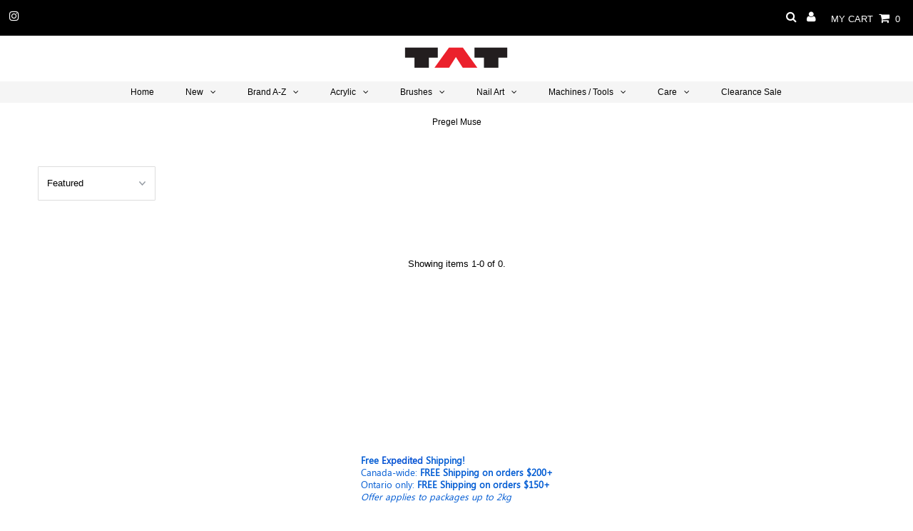

--- FILE ---
content_type: text/html; charset=utf-8
request_url: https://tat-toronto.com/collections/pregel-muse
body_size: 33316
content:
<!DOCTYPE html>
<html lang="en" class="no-js">
<head>
  <meta charset="utf-8" />
  <meta name="viewport" content="width=device-width, initial-scale=1, maximum-scale=1">

  <!-- Establish early connection to external domains -->
  <link rel="preconnect" href="https://cdn.shopify.com" crossorigin>
  <link rel="preconnect" href="https://fonts.shopify.com" crossorigin>
  <link rel="preconnect" href="https://monorail-edge.shopifysvc.com">
  <link rel="preconnect" href="//ajax.googleapis.com" crossorigin /><!-- Preload onDomain stylesheets and script libraries -->
  <link rel="preload" href="//tat-toronto.com/cdn/shop/t/21/assets/stylesheet.css?v=129052830380284693371622922682" as="style">
  <link rel="preload" as="font" href="" type="font/woff2" crossorigin>
  <link rel="preload" as="font" href="" type="font/woff2" crossorigin>
  <link rel="preload" as="font" href="" type="font/woff2" crossorigin>
  <link rel="preload" href="//tat-toronto.com/cdn/shop/t/21/assets/eventemitter3.min.js?v=27939738353326123541622922683" as="script">
  <link rel="preload" href="//tat-toronto.com/cdn/shop/t/21/assets/theme.js?v=33195518472516700821622922681" as="script">
  <link rel="preload" href="//tat-toronto.com/cdn/shopifycloud/storefront/assets/themes_support/option_selection-b017cd28.js" as="script">

  
  <link rel="canonical" href="https://tat-toronto.com/collections/pregel-muse" />

  <title>Pregel Muse &ndash; TAT TORONTO</title>
  

  

  

<meta property="og:type" content="website">
<meta property="og:title" content="Pregel Muse">
<meta property="og:url" content="https://tat-toronto.com/collections/pregel-muse">



<meta property="og:site_name" content="TAT TORONTO">



<meta name="twitter:card" content="summary">


<meta name="twitter:site" content="@">



  <style data-shopify>



  :root {
    --main-family: Helvetica;
    --main-weight: 400;
    --font-size: 13px;
    --nav-size: 12px;
    --heading-family: Helvetica;
    --heading-weight: 400;
    --h1-size: 12px;
    --h2-size: 12px;
    --h3-size: 16px;
    --header-wrapper-background: #ffffff;
    --background: #ffffff;
    --logo-color: #404040;
    --header: #000000;
    --hello-color: #ffffff;
    --header-icons: #ffffff;
    --header-icons-hover: #ffffff;
    --mobile-header-icons: #000000;
    --header-color: #000000;
    --text-color: #000000;
    --link-color: #464242;
    --sale-color: #ef1010;
    --dotted-color: #d5d5d5;
    --button-color: #000000;
    --button-hover: #404040;
    --button-text: #ffffff;
    --secondary-button-color: #dddddd;
    --secondary-button-hover: #cccccc;
    --secondary-button-text: #404040;
    --direction-color: #000000;
    --direction-background: rgba(0,0,0,0);
    --direction-hover: rgba(0,0,0,0);
    --icons: #9f9b9a;
    --icons-hover: #404040;
    --footer-border: rgba(0,0,0,0);
    --footer-background: #000000;
    --footer-text: #ffffff;
    --footer-icons-color: #ffffff;
    --footer-icons-hover-color: #ffffff;
    --footer-input: #ffffff;
    --footer-input-text: #000000;
    --footer-button: #000000;
    --footer-button-text: #ffffff;
    --nav-family: Helvetica;
    --nav-weight: 400;
    --nav-color: #000000;
    --nav-hover-color: rgba(0,0,0,0);
    --nav-background-color: #f5f5f5;
    --nav-hover-link-color: #000000;
    --nav-border-color: rgba(0,0,0,0);
    --dropdown-background-color: #ffffff;
    --dropdown-link-color: #404040;
    --dropdown-link-hover-color: #9f9b9a;
    --dropdown-min-width: 220px;
    --free-shipping-bg: #dddddd;
    --free-shipping-text: #222222;
    --error-color: #c60808;
    --error-color-light: #fdd0d0;
    --swatch-height: 40px;
    --swatch-width: 44px;
    --tool-tip-width: -20;
    --icon-border-color: #e6e6e6;
    --select-arrow-bg: url(//tat-toronto.com/cdn/shop/t/21/assets/select-arrow.png?v=112595941721225094991622922688);
    --keyboard-focus-color: #f3f3f3;
    --keyboard-focus-border-style: dotted;
    --keyboard-focus-border-weight: 1;
    --price-unit-price: #999999;
    --color-filter-size: 30px;
    --color-body-text: var(--text-color);
    --color-body: var(--background);
    --color-bg: var(--background);

    
      --button-corners: 3px;
    

  }
  @media (max-width: 740px) {
    :root {
      --font-size: calc(13px - (13px * 0.15));
      --nav-size: calc(12px - (12px * 0.15));
      --h1-size: calc(12px - (12px * 0.15));
      --h2-size: calc(12px - (12px * 0.15));
      --h3-size: calc(16px - (16px * 0.15));
      --collection-item-image-height: 220px;
    }
  }
  @media screen and (min-width: 741px) and (max-width: 1220px) {
    :root {
        --collection-item-image-height: 320px;
    }
  }
  @media screen and (min-width: 1221px) {
    :root {
        --collection-item-image-height: 450px;
    }
  }
</style>


  <link rel="stylesheet" href="//tat-toronto.com/cdn/shop/t/21/assets/stylesheet.css?v=129052830380284693371622922682" type="text/css">

  <style>
  
  
  
  
  
  
  </style>

  <script>window.performance && window.performance.mark && window.performance.mark('shopify.content_for_header.start');</script><meta id="shopify-digital-wallet" name="shopify-digital-wallet" content="/27050868818/digital_wallets/dialog">
<meta name="shopify-checkout-api-token" content="e1f596c492e7bac1bb3b13068409a460">
<meta id="in-context-paypal-metadata" data-shop-id="27050868818" data-venmo-supported="false" data-environment="production" data-locale="en_US" data-paypal-v4="true" data-currency="CAD">
<link rel="alternate" type="application/atom+xml" title="Feed" href="/collections/pregel-muse.atom" />
<link rel="alternate" type="application/json+oembed" href="https://tat-toronto.com/collections/pregel-muse.oembed">
<script async="async" src="/checkouts/internal/preloads.js?locale=en-CA"></script>
<link rel="preconnect" href="https://shop.app" crossorigin="anonymous">
<script async="async" src="https://shop.app/checkouts/internal/preloads.js?locale=en-CA&shop_id=27050868818" crossorigin="anonymous"></script>
<script id="shopify-features" type="application/json">{"accessToken":"e1f596c492e7bac1bb3b13068409a460","betas":["rich-media-storefront-analytics"],"domain":"tat-toronto.com","predictiveSearch":true,"shopId":27050868818,"locale":"en"}</script>
<script>var Shopify = Shopify || {};
Shopify.shop = "tat-toronto.myshopify.com";
Shopify.locale = "en";
Shopify.currency = {"active":"CAD","rate":"1.0"};
Shopify.country = "CA";
Shopify.theme = {"name":"Testament","id":123511472314,"schema_name":"Testament","schema_version":"7.5.6","theme_store_id":623,"role":"main"};
Shopify.theme.handle = "null";
Shopify.theme.style = {"id":null,"handle":null};
Shopify.cdnHost = "tat-toronto.com/cdn";
Shopify.routes = Shopify.routes || {};
Shopify.routes.root = "/";</script>
<script type="module">!function(o){(o.Shopify=o.Shopify||{}).modules=!0}(window);</script>
<script>!function(o){function n(){var o=[];function n(){o.push(Array.prototype.slice.apply(arguments))}return n.q=o,n}var t=o.Shopify=o.Shopify||{};t.loadFeatures=n(),t.autoloadFeatures=n()}(window);</script>
<script>
  window.ShopifyPay = window.ShopifyPay || {};
  window.ShopifyPay.apiHost = "shop.app\/pay";
  window.ShopifyPay.redirectState = null;
</script>
<script id="shop-js-analytics" type="application/json">{"pageType":"collection"}</script>
<script defer="defer" async type="module" src="//tat-toronto.com/cdn/shopifycloud/shop-js/modules/v2/client.init-shop-cart-sync_C5BV16lS.en.esm.js"></script>
<script defer="defer" async type="module" src="//tat-toronto.com/cdn/shopifycloud/shop-js/modules/v2/chunk.common_CygWptCX.esm.js"></script>
<script type="module">
  await import("//tat-toronto.com/cdn/shopifycloud/shop-js/modules/v2/client.init-shop-cart-sync_C5BV16lS.en.esm.js");
await import("//tat-toronto.com/cdn/shopifycloud/shop-js/modules/v2/chunk.common_CygWptCX.esm.js");

  window.Shopify.SignInWithShop?.initShopCartSync?.({"fedCMEnabled":true,"windoidEnabled":true});

</script>
<script>
  window.Shopify = window.Shopify || {};
  if (!window.Shopify.featureAssets) window.Shopify.featureAssets = {};
  window.Shopify.featureAssets['shop-js'] = {"shop-cart-sync":["modules/v2/client.shop-cart-sync_ZFArdW7E.en.esm.js","modules/v2/chunk.common_CygWptCX.esm.js"],"init-fed-cm":["modules/v2/client.init-fed-cm_CmiC4vf6.en.esm.js","modules/v2/chunk.common_CygWptCX.esm.js"],"shop-button":["modules/v2/client.shop-button_tlx5R9nI.en.esm.js","modules/v2/chunk.common_CygWptCX.esm.js"],"shop-cash-offers":["modules/v2/client.shop-cash-offers_DOA2yAJr.en.esm.js","modules/v2/chunk.common_CygWptCX.esm.js","modules/v2/chunk.modal_D71HUcav.esm.js"],"init-windoid":["modules/v2/client.init-windoid_sURxWdc1.en.esm.js","modules/v2/chunk.common_CygWptCX.esm.js"],"shop-toast-manager":["modules/v2/client.shop-toast-manager_ClPi3nE9.en.esm.js","modules/v2/chunk.common_CygWptCX.esm.js"],"init-shop-email-lookup-coordinator":["modules/v2/client.init-shop-email-lookup-coordinator_B8hsDcYM.en.esm.js","modules/v2/chunk.common_CygWptCX.esm.js"],"init-shop-cart-sync":["modules/v2/client.init-shop-cart-sync_C5BV16lS.en.esm.js","modules/v2/chunk.common_CygWptCX.esm.js"],"avatar":["modules/v2/client.avatar_BTnouDA3.en.esm.js"],"pay-button":["modules/v2/client.pay-button_FdsNuTd3.en.esm.js","modules/v2/chunk.common_CygWptCX.esm.js"],"init-customer-accounts":["modules/v2/client.init-customer-accounts_DxDtT_ad.en.esm.js","modules/v2/client.shop-login-button_C5VAVYt1.en.esm.js","modules/v2/chunk.common_CygWptCX.esm.js","modules/v2/chunk.modal_D71HUcav.esm.js"],"init-shop-for-new-customer-accounts":["modules/v2/client.init-shop-for-new-customer-accounts_ChsxoAhi.en.esm.js","modules/v2/client.shop-login-button_C5VAVYt1.en.esm.js","modules/v2/chunk.common_CygWptCX.esm.js","modules/v2/chunk.modal_D71HUcav.esm.js"],"shop-login-button":["modules/v2/client.shop-login-button_C5VAVYt1.en.esm.js","modules/v2/chunk.common_CygWptCX.esm.js","modules/v2/chunk.modal_D71HUcav.esm.js"],"init-customer-accounts-sign-up":["modules/v2/client.init-customer-accounts-sign-up_CPSyQ0Tj.en.esm.js","modules/v2/client.shop-login-button_C5VAVYt1.en.esm.js","modules/v2/chunk.common_CygWptCX.esm.js","modules/v2/chunk.modal_D71HUcav.esm.js"],"shop-follow-button":["modules/v2/client.shop-follow-button_Cva4Ekp9.en.esm.js","modules/v2/chunk.common_CygWptCX.esm.js","modules/v2/chunk.modal_D71HUcav.esm.js"],"checkout-modal":["modules/v2/client.checkout-modal_BPM8l0SH.en.esm.js","modules/v2/chunk.common_CygWptCX.esm.js","modules/v2/chunk.modal_D71HUcav.esm.js"],"lead-capture":["modules/v2/client.lead-capture_Bi8yE_yS.en.esm.js","modules/v2/chunk.common_CygWptCX.esm.js","modules/v2/chunk.modal_D71HUcav.esm.js"],"shop-login":["modules/v2/client.shop-login_D6lNrXab.en.esm.js","modules/v2/chunk.common_CygWptCX.esm.js","modules/v2/chunk.modal_D71HUcav.esm.js"],"payment-terms":["modules/v2/client.payment-terms_CZxnsJam.en.esm.js","modules/v2/chunk.common_CygWptCX.esm.js","modules/v2/chunk.modal_D71HUcav.esm.js"]};
</script>
<script id="__st">var __st={"a":27050868818,"offset":-18000,"reqid":"8b2ce731-f6f5-4482-b52e-c2977d773802-1768770147","pageurl":"tat-toronto.com\/collections\/pregel-muse","u":"2dbca72035b2","p":"collection","rtyp":"collection","rid":279892721850};</script>
<script>window.ShopifyPaypalV4VisibilityTracking = true;</script>
<script id="captcha-bootstrap">!function(){'use strict';const t='contact',e='account',n='new_comment',o=[[t,t],['blogs',n],['comments',n],[t,'customer']],c=[[e,'customer_login'],[e,'guest_login'],[e,'recover_customer_password'],[e,'create_customer']],r=t=>t.map((([t,e])=>`form[action*='/${t}']:not([data-nocaptcha='true']) input[name='form_type'][value='${e}']`)).join(','),a=t=>()=>t?[...document.querySelectorAll(t)].map((t=>t.form)):[];function s(){const t=[...o],e=r(t);return a(e)}const i='password',u='form_key',d=['recaptcha-v3-token','g-recaptcha-response','h-captcha-response',i],f=()=>{try{return window.sessionStorage}catch{return}},m='__shopify_v',_=t=>t.elements[u];function p(t,e,n=!1){try{const o=window.sessionStorage,c=JSON.parse(o.getItem(e)),{data:r}=function(t){const{data:e,action:n}=t;return t[m]||n?{data:e,action:n}:{data:t,action:n}}(c);for(const[e,n]of Object.entries(r))t.elements[e]&&(t.elements[e].value=n);n&&o.removeItem(e)}catch(o){console.error('form repopulation failed',{error:o})}}const l='form_type',E='cptcha';function T(t){t.dataset[E]=!0}const w=window,h=w.document,L='Shopify',v='ce_forms',y='captcha';let A=!1;((t,e)=>{const n=(g='f06e6c50-85a8-45c8-87d0-21a2b65856fe',I='https://cdn.shopify.com/shopifycloud/storefront-forms-hcaptcha/ce_storefront_forms_captcha_hcaptcha.v1.5.2.iife.js',D={infoText:'Protected by hCaptcha',privacyText:'Privacy',termsText:'Terms'},(t,e,n)=>{const o=w[L][v],c=o.bindForm;if(c)return c(t,g,e,D).then(n);var r;o.q.push([[t,g,e,D],n]),r=I,A||(h.body.append(Object.assign(h.createElement('script'),{id:'captcha-provider',async:!0,src:r})),A=!0)});var g,I,D;w[L]=w[L]||{},w[L][v]=w[L][v]||{},w[L][v].q=[],w[L][y]=w[L][y]||{},w[L][y].protect=function(t,e){n(t,void 0,e),T(t)},Object.freeze(w[L][y]),function(t,e,n,w,h,L){const[v,y,A,g]=function(t,e,n){const i=e?o:[],u=t?c:[],d=[...i,...u],f=r(d),m=r(i),_=r(d.filter((([t,e])=>n.includes(e))));return[a(f),a(m),a(_),s()]}(w,h,L),I=t=>{const e=t.target;return e instanceof HTMLFormElement?e:e&&e.form},D=t=>v().includes(t);t.addEventListener('submit',(t=>{const e=I(t);if(!e)return;const n=D(e)&&!e.dataset.hcaptchaBound&&!e.dataset.recaptchaBound,o=_(e),c=g().includes(e)&&(!o||!o.value);(n||c)&&t.preventDefault(),c&&!n&&(function(t){try{if(!f())return;!function(t){const e=f();if(!e)return;const n=_(t);if(!n)return;const o=n.value;o&&e.removeItem(o)}(t);const e=Array.from(Array(32),(()=>Math.random().toString(36)[2])).join('');!function(t,e){_(t)||t.append(Object.assign(document.createElement('input'),{type:'hidden',name:u})),t.elements[u].value=e}(t,e),function(t,e){const n=f();if(!n)return;const o=[...t.querySelectorAll(`input[type='${i}']`)].map((({name:t})=>t)),c=[...d,...o],r={};for(const[a,s]of new FormData(t).entries())c.includes(a)||(r[a]=s);n.setItem(e,JSON.stringify({[m]:1,action:t.action,data:r}))}(t,e)}catch(e){console.error('failed to persist form',e)}}(e),e.submit())}));const S=(t,e)=>{t&&!t.dataset[E]&&(n(t,e.some((e=>e===t))),T(t))};for(const o of['focusin','change'])t.addEventListener(o,(t=>{const e=I(t);D(e)&&S(e,y())}));const B=e.get('form_key'),M=e.get(l),P=B&&M;t.addEventListener('DOMContentLoaded',(()=>{const t=y();if(P)for(const e of t)e.elements[l].value===M&&p(e,B);[...new Set([...A(),...v().filter((t=>'true'===t.dataset.shopifyCaptcha))])].forEach((e=>S(e,t)))}))}(h,new URLSearchParams(w.location.search),n,t,e,['guest_login'])})(!0,!0)}();</script>
<script integrity="sha256-4kQ18oKyAcykRKYeNunJcIwy7WH5gtpwJnB7kiuLZ1E=" data-source-attribution="shopify.loadfeatures" defer="defer" src="//tat-toronto.com/cdn/shopifycloud/storefront/assets/storefront/load_feature-a0a9edcb.js" crossorigin="anonymous"></script>
<script crossorigin="anonymous" defer="defer" src="//tat-toronto.com/cdn/shopifycloud/storefront/assets/shopify_pay/storefront-65b4c6d7.js?v=20250812"></script>
<script data-source-attribution="shopify.dynamic_checkout.dynamic.init">var Shopify=Shopify||{};Shopify.PaymentButton=Shopify.PaymentButton||{isStorefrontPortableWallets:!0,init:function(){window.Shopify.PaymentButton.init=function(){};var t=document.createElement("script");t.src="https://tat-toronto.com/cdn/shopifycloud/portable-wallets/latest/portable-wallets.en.js",t.type="module",document.head.appendChild(t)}};
</script>
<script data-source-attribution="shopify.dynamic_checkout.buyer_consent">
  function portableWalletsHideBuyerConsent(e){var t=document.getElementById("shopify-buyer-consent"),n=document.getElementById("shopify-subscription-policy-button");t&&n&&(t.classList.add("hidden"),t.setAttribute("aria-hidden","true"),n.removeEventListener("click",e))}function portableWalletsShowBuyerConsent(e){var t=document.getElementById("shopify-buyer-consent"),n=document.getElementById("shopify-subscription-policy-button");t&&n&&(t.classList.remove("hidden"),t.removeAttribute("aria-hidden"),n.addEventListener("click",e))}window.Shopify?.PaymentButton&&(window.Shopify.PaymentButton.hideBuyerConsent=portableWalletsHideBuyerConsent,window.Shopify.PaymentButton.showBuyerConsent=portableWalletsShowBuyerConsent);
</script>
<script data-source-attribution="shopify.dynamic_checkout.cart.bootstrap">document.addEventListener("DOMContentLoaded",(function(){function t(){return document.querySelector("shopify-accelerated-checkout-cart, shopify-accelerated-checkout")}if(t())Shopify.PaymentButton.init();else{new MutationObserver((function(e,n){t()&&(Shopify.PaymentButton.init(),n.disconnect())})).observe(document.body,{childList:!0,subtree:!0})}}));
</script>
<link id="shopify-accelerated-checkout-styles" rel="stylesheet" media="screen" href="https://tat-toronto.com/cdn/shopifycloud/portable-wallets/latest/accelerated-checkout-backwards-compat.css" crossorigin="anonymous">
<style id="shopify-accelerated-checkout-cart">
        #shopify-buyer-consent {
  margin-top: 1em;
  display: inline-block;
  width: 100%;
}

#shopify-buyer-consent.hidden {
  display: none;
}

#shopify-subscription-policy-button {
  background: none;
  border: none;
  padding: 0;
  text-decoration: underline;
  font-size: inherit;
  cursor: pointer;
}

#shopify-subscription-policy-button::before {
  box-shadow: none;
}

      </style>

<script>window.performance && window.performance.mark && window.performance.mark('shopify.content_for_header.end');</script>

<!-- BEGIN app block: shopify://apps/ta-banner-pop-up/blocks/bss-banner-popup/2db47c8b-7637-4260-aa84-586b08e92aea --><script id='bss-banner-config-data'>
	if(typeof BSS_BP == "undefined") {
	  window.BSS_BP = {
	  	app_id: "",
			shop_id: "18421",
			is_watermark: "true",
			customer: null,
			shopDomain: "tat-toronto.myshopify.com",
			storefrontAccessToken: "db14d052d135973564b1c4d1863bd952",
			popup: {
				configs: [],
			},
			banner: {
				configs: []
			},
			window_popup: {
				configs: []
			},
			popupSettings: {
				delay_time: 2,
				gap_time: 3,
			},
			page_type: "collection",
			productPageId: "",
			collectionPageId: "279892721850",
			noImageAvailableImgUrl: "https://cdn.shopify.com/extensions/019bba9f-8306-754a-a18a-684ca98c6f55/banner-popup-tae-331/assets/no-image-available.png",
			currentLocale: {
				name: "English",
				primary: true,
				iso_code: "en",
			},
			country: {
				name: "Canada",
				iso_code: "CA",
				currencySymbol: "$",
				market_id: "849838292",
			},
			is_locked: false,
			partner_development: false,
			excluded_ips: '[]',
		}
		Object.defineProperty(BSS_BP, 'plan_code', {
			enumerable: false,
			configurable: false,
			writable: false,
			value: "advanced",
		});
		Object.defineProperty(BSS_BP, 'is_exceed_quota', {
			enumerable: false,
			configurable: false,
			writable: false,
			value: "false",
		});
		Object.defineProperty(BSS_BP, 'is_legacy', {
			enumerable: false,
			configurable: false,
			writable: false,
			value: "false",
		});
	}
</script>


	<link fetchpriority="high" rel="preload" as="script" href=https://cdn.shopify.com/extensions/019bba9f-8306-754a-a18a-684ca98c6f55/banner-popup-tae-331/assets/bss.bp.shared.js />
	<!-- BEGIN app snippet: window-popup-config --><script>
  BSS_BP.window_popup.configs = [].concat({"id":11251,"shop_id":18421,"type":2,"priority":1,"enable":true,"name":"New Announcement Popup","device":"desktop,mobile","countries":"","enable_allowed_countries":false,"country_type":0,"exclude_countries":null,"customer_type":0,"excl_customer_type":0,"excl_specific_page_stt":false,"customer_ids":"","customer_tags":"","excl_customer_ids":"","excl_customer_tags":"","pages":"all","specific_page":"","excl_specific_page":"","enable_language":false,"allowed_languages":"","enable_to_date":true,"enable_visibility_date":false,"enable_fixed_time":false,"from_date":"2025-09-05T21:50:24.000Z","to_date":"2025-09-05T21:50:24.000Z","fixed_time":"{}","custom_css":"","product_type":0,"excl_product_type":0,"product_ids":"","collections":"","tags":"","excl_product_ids":"","excl_tags":"","collection_type":0,"collection_ids":"","excl_product_collections":"","delay_type":0,"delay_time":0,"added_to_cart_items":null,"button_selectors":null,"show_again_type":2,"show_again_time":0,"is_deleted":false,"created_at":"2025-09-05T21:58:17.276Z","updated_at":"2025-09-05T22:05:31.962Z","window_popup":{"id":4778,"popup_id":11251,"template":0,"content_text":{"text":"<p style=\"font-size: 13px; text-align: center\"><span style=\"font-size: 18px\"><strong>Notice: Temporary Suspension of U.S. Orders</strong></span></p><p style=\"font-size: 13px; text-align: center\"></p>","sub_text":"<p style=\"font-size: 13px;\"><span style=\"font-size: 16px\">Due to recent changes in U.S. import regulations and the resulting high customs and clearance fees, we are currently unable to ship orders to the United States.</span></p><p style=\"font-size: 13px;\"></p><p style=\"font-size: 13px;\"><span style=\"font-size: 16px\">For the time being, any orders placed with a U.S. shipping address <strong>will be automatically cancelled and refunded.</strong></span></p><p style=\"font-size: 13px;\"></p><p style=\"font-size: 13px;\"><span style=\"font-size: 16px\">We truly apologize for the inconvenience and thank you for your understanding. We are actively looking for better solutions and hope to resume U.S. shipping soon.</span></p><p style=\"font-size: 13px;\"></p>"},"content_order":"text,sub_text","image_settings":{"size":50,"position":"right","image_url":"","show_on_mb":false,"image_url_s3":""},"max_width":520,"height_type":0,"height":390,"element_gap":20,"overlay":40,"padding":"20px 20px 20px 20px","border_radius":"16px 16px 16px 16px","border_style":0,"border_width":"0px 0px 0px 0px","border_color":"#000000","bg_type":0,"bg_color":"#ffffff","bg_opacity":100,"bg_gradient":"{\"color1\":\"#FF6162\",\"color2\":\"#FF9766\"}","bg_preset":0,"bg_img_url_cdn":"https://cdn.shopify.com/s/files/1/0270/5086/8818/files/app-bss-banner-popup_1744776588293-651127033-background_easter_41.png?v=1757109496","bg_img_url_s3":"https://d1d838qvki95xf.cloudfront.net/public/static/base/images/customer/37876/1744776588293-651127033-background_easter_41.png","bg_img_path_name":"","bg_size":"auto","font_family":"","font_url":"","font_url_cdn":null,"text_color":{"text":"#000000","sub_text":"#616161"},"btn_settings":{"url":"","padding":"8px 8px 8px 8px","animation":0,"btn_color":"#000000","btn_style":"2","full_width":false,"success_url":"","target_blank":false,"btn_txt_color":"#FFFFFF","success_btn_type":0,"success_target_blank":false,"enable_after_click_button":false},"close_btn_settings":{"bg_color":"#E5E5E5","x_icon_color":"#000000","hide_close_btn":false},"coupon_settings":{"bg_color":"#000000","font_size":14,"full_width":false,"text_color":"#000000","border_style":7},"form_structure":{},"email_integrations":{"shopify":{"tags":"BSSpopup","enabled":true}},"success_config":{"order":["text","sub_text","copyable_coupon","button"],"font_url":"","btn_style":{"padding":"8px 8px 8px 8px","animation":0,"btn_color":"#000000","btn_style":"2","full_width":true,"btn_txt_color":"#FFFFFF"},"font_family":"","content_text":{"text":"<p style=\"text-align: center\"><span style=\"font-size: 24px\"><strong>THANK YOU!</strong></span></p>","button":"<p><span style=\"font-size: 16px\"><strong>Continue shopping</strong></span></p>","sub_text":"<p style=\"text-align: center\"><span style=\"font-size: 16px\">Use the code below to get your welcome discount:</span></p>","copyable_coupon":""},"font_url_cdn":"","coupon_source":1},"countdown_style":{"timer_color":"{\"background\":\"#000000\",\"text\":\"#000000\",\"number\":\"#fff\"}","countdown_format":"dd:hh:mm:ss","countdown_position":"center","font_size_countdown":20},"tease_config":{"type":3,"content":"<p><span style=\"color: #FFFFFF; font-size: 14px\">Don’t Miss Out 🎁</span></p>","bg_color":"#000000","font_url":"","font_family":"","show_mobile":true,"enable_close":true,"font_url_cdn":"","show_desktop":true,"mobile_position":3,"desktop_position":3},"disable_backdrop_click":false,"position_config":{"margin_mobile":"20px 20px 20px 20px","margin_desktop":"20px 20px 20px 20px","position_mobile":4,"position_desktop":4}}},);

  
  BSS_BP.window_popup.dictionary = {};
  </script><!-- END app snippet -->
	<!-- BEGIN app snippet: banner-config --><script>

  BSS_BP.banner.configs = [].concat({"id":15120,"shop_id":18421,"banner_type":0,"name":"New Announcement Banner","priority":1,"enable":true,"position":1,"customer_type":0,"product_type":0,"excl_product_type":0,"excl_customer_type":0,"enable_allowed_countries":false,"enable_fixed_time":false,"enable_visibility_date":false,"close_button":false,"is_fixed":true,"countries":"","country_type":0,"exclude_countries":null,"fixed_time":"{}","from_date":"2025-09-09T20:27:45.000Z","to_date":"2025-09-09T20:27:45.000Z","enable_to_date":true,"customer_ids":"","customer_tags":"","collections":"","product_ids":"","tags":"","excl_customer_ids":"","excl_customer_tags":"","excl_product_ids":"","excl_tags":"","pages":"all","specific_pages":"","enable_excl_pages":false,"excl_pages":"","show_device":"all","btn_close_color":"#ffffff","show_arrow":false,"btn_arrow_color":"#ffffff","enable_language":false,"allowed_languages":"","custom_css":"","delay_type":0,"delay_time":0,"show_again_type":0,"show_again_time":0,"collection_type":0,"collection_ids":"","excl_product_collections":"","is_deleted":false,"created_at":"2025-09-09T20:31:37.797Z","updated_at":"2025-09-09T20:42:28.015Z","email_integrations":{"shopify":{"tags":"BSSbanner","enabled":true}},"multi_config":null,"banner_templates":[{"id":15078,"banner_id":15120,"template":0,"banner_text":"<p style=\"font-size: 13px;\"><strong>Free </strong><span style=\"color: #004FD3\"><strong>E</strong></span><span style=\"color: rgb(0, 79, 211)\"><strong>xpedited </strong></span><strong>Shipping!</strong> <br>Canada-wide: <strong>FREE Shipping on orders $200+</strong><br>Ontario only: <strong>FREE Shipping on orders $150+</strong><br><em>Offer applies to packages up to 2kg</em></p>","clickable":false,"redirect_url":null,"bg_type":0,"bg_color":"#FFFFFF","bg_opacity":100,"bg_gradient":"{\"color1\":\"#FF6162\",\"color2\":\"#FF9766\"}","bg_preset":0,"bg_img_url_cdn":null,"bg_img_url_s3":"","bg_img_path_name":null,"bg_size":"auto","text_format":0,"font_color":"#005BD3","font_size":16,"font_size_button":13,"font_family":"Segoe UI","font_url":"https://banner-sale-popup.tech-arms.io/fonts/Segoe UI.ttf","font_url_cdn":"https://cdn.shopify.com/s/files/1/0270/5086/8818/files/Segoe_20UI_abc31854-6cec-4a1a-bb57-b7ad574e23d4.ttf?v=1757450546","act_type":0,"act_text":"<p><span style=\"font-size: 13px\"><strong>SHOP NOW</strong></span></p>","btn_style":0,"act_content_color":"#000000","btn_text_color":"#ffffff","countdown_start_time":"Tue Sep 09 2025 16:27:00 GMT-0400 (北美东部夏令时间)","countdown_end_time":"Wed Sep 10 2025 04:27:00 GMT-0400 (北美东部夏令时间)","act_timer_end":0,"timer_color":"{\"background\":\"#494949\",\"text\":\"#ffffff\",\"number\":\"#ffffff\"}","trans_countdown":"{\"day\":\"Days\",\"hours\":\"Hrs\",\"minute\":\"Mins\",\"second\":\"Secs\"}","animation_type":0,"animation_duration":"4","animation_hover_pause":false,"font_size_countdown":20,"countdown_type":0,"countdown_format":"dd:hh:mm:ss","countdown_daily":"{\"from_time\":\"00:00\",\"to_time\":\"23:59\"}","countdown_interval":"{\"start_time\":\"Tue Sep 09 2025 16:27:00 GMT-0400 (北美东部夏令时间)\",\"countdown_length\":{\"days\":31,\"hours\":0,\"minutes\":0},\"break_length\":{\"days\":31,\"hours\":0,\"minutes\":0}}","bg_padding":12,"bg_padding_bottom":12,"bg_padding_left":0,"bg_padding_right":0,"mobile_padding_enabled":true,"mb_bg_padding":"12px 0px 12px 0px","content_gap":16,"font_scale_enabled":false,"font_scale":0,"border_width":"0px 0px 0px 0px","border_radius":"0px 0px 0px 0px","border_style":0,"border_color":"#000000","content_order":"text","btn_copy":"{\"text_copy\":\"\",\"success_mess\":\"COPIED ✅\"}","discount_id":"","discount_style":"{\"border\":7,\"background\":\"#000000\",\"text_color\":\"#000000\",\"font_size\":13}","selected_template":{"preset":"typography_focus","customize":true},"modified_fields":{"act_text":false,"act_type":false,"btn_copy":false,"clickable":false,"banner_text":false,"coupon_code":false,"discount_id":false,"redirect_url":false,"translations":false,"act_timer_end":false,"content_order":false,"enable_coupon":false,"animation_type":false,"countdown_type":false,"form_structure":false,"countdown_daily":false,"trans_countdown":false,"countdown_format":false,"animation_duration":false,"countdown_end_time":false,"countdown_interval":false,"free_shipping_goal":false,"countdown_start_time":false,"animation_hover_pause":false},"enable_coupon":false,"coupon_source":1,"coupon_code":"","btn_settings":{"url":"","padding":"8px 8px 8px 8px","animation":0,"btn_color":"#ffffff","btn_style":"2","success_url":"","target_blank":false,"btn_txt_color":"#4A90E2","success_btn_type":0,"success_target_blank":false,"enable_after_click_button":false},"free_shipping_goal":{},"form_structure":null,"button_styles":{"padding":"8px 8px 8px 8px","animation":0},"slide_config":null,"created_at":"2025-09-09T20:31:37.797Z","updated_at":"2025-09-09T20:31:37.797Z"}]},);

  
  BSS_BP.banner.dictionary = {};
  </script><!-- END app snippet -->
	<!-- BEGIN app snippet: sale-popup-config --><script>
  
    BSS_BP.popupSettings = {"delay_time":2,"gap_time":3};
  

  

  BSS_BP.popup.configs = [].concat();
  
  BSS_BP.popup.dictionary = {};
  </script><!-- END app snippet -->


<!-- BEGIN app snippet: support-code -->
<!-- END app snippet -->


	<script
		id='init_script'
		defer
		src='https://cdn.shopify.com/extensions/019bba9f-8306-754a-a18a-684ca98c6f55/banner-popup-tae-331/assets/bss.bp.index.js'
	></script>



<!-- END app block --><meta property="og:image" content="https://cdn.shopify.com/s/files/1/0270/5086/8818/files/0815_1__2.png?height=628&pad_color=ffffff&v=1623967772&width=1200" />
<meta property="og:image:secure_url" content="https://cdn.shopify.com/s/files/1/0270/5086/8818/files/0815_1__2.png?height=628&pad_color=ffffff&v=1623967772&width=1200" />
<meta property="og:image:width" content="1200" />
<meta property="og:image:height" content="628" />
<link href="https://monorail-edge.shopifysvc.com" rel="dns-prefetch">
<script>(function(){if ("sendBeacon" in navigator && "performance" in window) {try {var session_token_from_headers = performance.getEntriesByType('navigation')[0].serverTiming.find(x => x.name == '_s').description;} catch {var session_token_from_headers = undefined;}var session_cookie_matches = document.cookie.match(/_shopify_s=([^;]*)/);var session_token_from_cookie = session_cookie_matches && session_cookie_matches.length === 2 ? session_cookie_matches[1] : "";var session_token = session_token_from_headers || session_token_from_cookie || "";function handle_abandonment_event(e) {var entries = performance.getEntries().filter(function(entry) {return /monorail-edge.shopifysvc.com/.test(entry.name);});if (!window.abandonment_tracked && entries.length === 0) {window.abandonment_tracked = true;var currentMs = Date.now();var navigation_start = performance.timing.navigationStart;var payload = {shop_id: 27050868818,url: window.location.href,navigation_start,duration: currentMs - navigation_start,session_token,page_type: "collection"};window.navigator.sendBeacon("https://monorail-edge.shopifysvc.com/v1/produce", JSON.stringify({schema_id: "online_store_buyer_site_abandonment/1.1",payload: payload,metadata: {event_created_at_ms: currentMs,event_sent_at_ms: currentMs}}));}}window.addEventListener('pagehide', handle_abandonment_event);}}());</script>
<script id="web-pixels-manager-setup">(function e(e,d,r,n,o){if(void 0===o&&(o={}),!Boolean(null===(a=null===(i=window.Shopify)||void 0===i?void 0:i.analytics)||void 0===a?void 0:a.replayQueue)){var i,a;window.Shopify=window.Shopify||{};var t=window.Shopify;t.analytics=t.analytics||{};var s=t.analytics;s.replayQueue=[],s.publish=function(e,d,r){return s.replayQueue.push([e,d,r]),!0};try{self.performance.mark("wpm:start")}catch(e){}var l=function(){var e={modern:/Edge?\/(1{2}[4-9]|1[2-9]\d|[2-9]\d{2}|\d{4,})\.\d+(\.\d+|)|Firefox\/(1{2}[4-9]|1[2-9]\d|[2-9]\d{2}|\d{4,})\.\d+(\.\d+|)|Chrom(ium|e)\/(9{2}|\d{3,})\.\d+(\.\d+|)|(Maci|X1{2}).+ Version\/(15\.\d+|(1[6-9]|[2-9]\d|\d{3,})\.\d+)([,.]\d+|)( \(\w+\)|)( Mobile\/\w+|) Safari\/|Chrome.+OPR\/(9{2}|\d{3,})\.\d+\.\d+|(CPU[ +]OS|iPhone[ +]OS|CPU[ +]iPhone|CPU IPhone OS|CPU iPad OS)[ +]+(15[._]\d+|(1[6-9]|[2-9]\d|\d{3,})[._]\d+)([._]\d+|)|Android:?[ /-](13[3-9]|1[4-9]\d|[2-9]\d{2}|\d{4,})(\.\d+|)(\.\d+|)|Android.+Firefox\/(13[5-9]|1[4-9]\d|[2-9]\d{2}|\d{4,})\.\d+(\.\d+|)|Android.+Chrom(ium|e)\/(13[3-9]|1[4-9]\d|[2-9]\d{2}|\d{4,})\.\d+(\.\d+|)|SamsungBrowser\/([2-9]\d|\d{3,})\.\d+/,legacy:/Edge?\/(1[6-9]|[2-9]\d|\d{3,})\.\d+(\.\d+|)|Firefox\/(5[4-9]|[6-9]\d|\d{3,})\.\d+(\.\d+|)|Chrom(ium|e)\/(5[1-9]|[6-9]\d|\d{3,})\.\d+(\.\d+|)([\d.]+$|.*Safari\/(?![\d.]+ Edge\/[\d.]+$))|(Maci|X1{2}).+ Version\/(10\.\d+|(1[1-9]|[2-9]\d|\d{3,})\.\d+)([,.]\d+|)( \(\w+\)|)( Mobile\/\w+|) Safari\/|Chrome.+OPR\/(3[89]|[4-9]\d|\d{3,})\.\d+\.\d+|(CPU[ +]OS|iPhone[ +]OS|CPU[ +]iPhone|CPU IPhone OS|CPU iPad OS)[ +]+(10[._]\d+|(1[1-9]|[2-9]\d|\d{3,})[._]\d+)([._]\d+|)|Android:?[ /-](13[3-9]|1[4-9]\d|[2-9]\d{2}|\d{4,})(\.\d+|)(\.\d+|)|Mobile Safari.+OPR\/([89]\d|\d{3,})\.\d+\.\d+|Android.+Firefox\/(13[5-9]|1[4-9]\d|[2-9]\d{2}|\d{4,})\.\d+(\.\d+|)|Android.+Chrom(ium|e)\/(13[3-9]|1[4-9]\d|[2-9]\d{2}|\d{4,})\.\d+(\.\d+|)|Android.+(UC? ?Browser|UCWEB|U3)[ /]?(15\.([5-9]|\d{2,})|(1[6-9]|[2-9]\d|\d{3,})\.\d+)\.\d+|SamsungBrowser\/(5\.\d+|([6-9]|\d{2,})\.\d+)|Android.+MQ{2}Browser\/(14(\.(9|\d{2,})|)|(1[5-9]|[2-9]\d|\d{3,})(\.\d+|))(\.\d+|)|K[Aa][Ii]OS\/(3\.\d+|([4-9]|\d{2,})\.\d+)(\.\d+|)/},d=e.modern,r=e.legacy,n=navigator.userAgent;return n.match(d)?"modern":n.match(r)?"legacy":"unknown"}(),u="modern"===l?"modern":"legacy",c=(null!=n?n:{modern:"",legacy:""})[u],f=function(e){return[e.baseUrl,"/wpm","/b",e.hashVersion,"modern"===e.buildTarget?"m":"l",".js"].join("")}({baseUrl:d,hashVersion:r,buildTarget:u}),m=function(e){var d=e.version,r=e.bundleTarget,n=e.surface,o=e.pageUrl,i=e.monorailEndpoint;return{emit:function(e){var a=e.status,t=e.errorMsg,s=(new Date).getTime(),l=JSON.stringify({metadata:{event_sent_at_ms:s},events:[{schema_id:"web_pixels_manager_load/3.1",payload:{version:d,bundle_target:r,page_url:o,status:a,surface:n,error_msg:t},metadata:{event_created_at_ms:s}}]});if(!i)return console&&console.warn&&console.warn("[Web Pixels Manager] No Monorail endpoint provided, skipping logging."),!1;try{return self.navigator.sendBeacon.bind(self.navigator)(i,l)}catch(e){}var u=new XMLHttpRequest;try{return u.open("POST",i,!0),u.setRequestHeader("Content-Type","text/plain"),u.send(l),!0}catch(e){return console&&console.warn&&console.warn("[Web Pixels Manager] Got an unhandled error while logging to Monorail."),!1}}}}({version:r,bundleTarget:l,surface:e.surface,pageUrl:self.location.href,monorailEndpoint:e.monorailEndpoint});try{o.browserTarget=l,function(e){var d=e.src,r=e.async,n=void 0===r||r,o=e.onload,i=e.onerror,a=e.sri,t=e.scriptDataAttributes,s=void 0===t?{}:t,l=document.createElement("script"),u=document.querySelector("head"),c=document.querySelector("body");if(l.async=n,l.src=d,a&&(l.integrity=a,l.crossOrigin="anonymous"),s)for(var f in s)if(Object.prototype.hasOwnProperty.call(s,f))try{l.dataset[f]=s[f]}catch(e){}if(o&&l.addEventListener("load",o),i&&l.addEventListener("error",i),u)u.appendChild(l);else{if(!c)throw new Error("Did not find a head or body element to append the script");c.appendChild(l)}}({src:f,async:!0,onload:function(){if(!function(){var e,d;return Boolean(null===(d=null===(e=window.Shopify)||void 0===e?void 0:e.analytics)||void 0===d?void 0:d.initialized)}()){var d=window.webPixelsManager.init(e)||void 0;if(d){var r=window.Shopify.analytics;r.replayQueue.forEach((function(e){var r=e[0],n=e[1],o=e[2];d.publishCustomEvent(r,n,o)})),r.replayQueue=[],r.publish=d.publishCustomEvent,r.visitor=d.visitor,r.initialized=!0}}},onerror:function(){return m.emit({status:"failed",errorMsg:"".concat(f," has failed to load")})},sri:function(e){var d=/^sha384-[A-Za-z0-9+/=]+$/;return"string"==typeof e&&d.test(e)}(c)?c:"",scriptDataAttributes:o}),m.emit({status:"loading"})}catch(e){m.emit({status:"failed",errorMsg:(null==e?void 0:e.message)||"Unknown error"})}}})({shopId: 27050868818,storefrontBaseUrl: "https://tat-toronto.com",extensionsBaseUrl: "https://extensions.shopifycdn.com/cdn/shopifycloud/web-pixels-manager",monorailEndpoint: "https://monorail-edge.shopifysvc.com/unstable/produce_batch",surface: "storefront-renderer",enabledBetaFlags: ["2dca8a86"],webPixelsConfigList: [{"id":"204734676","configuration":"{\"pixel_id\":\"3017105145188068\",\"pixel_type\":\"facebook_pixel\",\"metaapp_system_user_token\":\"-\"}","eventPayloadVersion":"v1","runtimeContext":"OPEN","scriptVersion":"ca16bc87fe92b6042fbaa3acc2fbdaa6","type":"APP","apiClientId":2329312,"privacyPurposes":["ANALYTICS","MARKETING","SALE_OF_DATA"],"dataSharingAdjustments":{"protectedCustomerApprovalScopes":["read_customer_address","read_customer_email","read_customer_name","read_customer_personal_data","read_customer_phone"]}},{"id":"shopify-app-pixel","configuration":"{}","eventPayloadVersion":"v1","runtimeContext":"STRICT","scriptVersion":"0450","apiClientId":"shopify-pixel","type":"APP","privacyPurposes":["ANALYTICS","MARKETING"]},{"id":"shopify-custom-pixel","eventPayloadVersion":"v1","runtimeContext":"LAX","scriptVersion":"0450","apiClientId":"shopify-pixel","type":"CUSTOM","privacyPurposes":["ANALYTICS","MARKETING"]}],isMerchantRequest: false,initData: {"shop":{"name":"TAT TORONTO","paymentSettings":{"currencyCode":"CAD"},"myshopifyDomain":"tat-toronto.myshopify.com","countryCode":"CA","storefrontUrl":"https:\/\/tat-toronto.com"},"customer":null,"cart":null,"checkout":null,"productVariants":[],"purchasingCompany":null},},"https://tat-toronto.com/cdn","fcfee988w5aeb613cpc8e4bc33m6693e112",{"modern":"","legacy":""},{"shopId":"27050868818","storefrontBaseUrl":"https:\/\/tat-toronto.com","extensionBaseUrl":"https:\/\/extensions.shopifycdn.com\/cdn\/shopifycloud\/web-pixels-manager","surface":"storefront-renderer","enabledBetaFlags":"[\"2dca8a86\"]","isMerchantRequest":"false","hashVersion":"fcfee988w5aeb613cpc8e4bc33m6693e112","publish":"custom","events":"[[\"page_viewed\",{}],[\"collection_viewed\",{\"collection\":{\"id\":\"279892721850\",\"title\":\"Pregel Muse\",\"productVariants\":[]}}]]"});</script><script>
  window.ShopifyAnalytics = window.ShopifyAnalytics || {};
  window.ShopifyAnalytics.meta = window.ShopifyAnalytics.meta || {};
  window.ShopifyAnalytics.meta.currency = 'CAD';
  var meta = {"products":[],"page":{"pageType":"collection","resourceType":"collection","resourceId":279892721850,"requestId":"8b2ce731-f6f5-4482-b52e-c2977d773802-1768770147"}};
  for (var attr in meta) {
    window.ShopifyAnalytics.meta[attr] = meta[attr];
  }
</script>
<script class="analytics">
  (function () {
    var customDocumentWrite = function(content) {
      var jquery = null;

      if (window.jQuery) {
        jquery = window.jQuery;
      } else if (window.Checkout && window.Checkout.$) {
        jquery = window.Checkout.$;
      }

      if (jquery) {
        jquery('body').append(content);
      }
    };

    var hasLoggedConversion = function(token) {
      if (token) {
        return document.cookie.indexOf('loggedConversion=' + token) !== -1;
      }
      return false;
    }

    var setCookieIfConversion = function(token) {
      if (token) {
        var twoMonthsFromNow = new Date(Date.now());
        twoMonthsFromNow.setMonth(twoMonthsFromNow.getMonth() + 2);

        document.cookie = 'loggedConversion=' + token + '; expires=' + twoMonthsFromNow;
      }
    }

    var trekkie = window.ShopifyAnalytics.lib = window.trekkie = window.trekkie || [];
    if (trekkie.integrations) {
      return;
    }
    trekkie.methods = [
      'identify',
      'page',
      'ready',
      'track',
      'trackForm',
      'trackLink'
    ];
    trekkie.factory = function(method) {
      return function() {
        var args = Array.prototype.slice.call(arguments);
        args.unshift(method);
        trekkie.push(args);
        return trekkie;
      };
    };
    for (var i = 0; i < trekkie.methods.length; i++) {
      var key = trekkie.methods[i];
      trekkie[key] = trekkie.factory(key);
    }
    trekkie.load = function(config) {
      trekkie.config = config || {};
      trekkie.config.initialDocumentCookie = document.cookie;
      var first = document.getElementsByTagName('script')[0];
      var script = document.createElement('script');
      script.type = 'text/javascript';
      script.onerror = function(e) {
        var scriptFallback = document.createElement('script');
        scriptFallback.type = 'text/javascript';
        scriptFallback.onerror = function(error) {
                var Monorail = {
      produce: function produce(monorailDomain, schemaId, payload) {
        var currentMs = new Date().getTime();
        var event = {
          schema_id: schemaId,
          payload: payload,
          metadata: {
            event_created_at_ms: currentMs,
            event_sent_at_ms: currentMs
          }
        };
        return Monorail.sendRequest("https://" + monorailDomain + "/v1/produce", JSON.stringify(event));
      },
      sendRequest: function sendRequest(endpointUrl, payload) {
        // Try the sendBeacon API
        if (window && window.navigator && typeof window.navigator.sendBeacon === 'function' && typeof window.Blob === 'function' && !Monorail.isIos12()) {
          var blobData = new window.Blob([payload], {
            type: 'text/plain'
          });

          if (window.navigator.sendBeacon(endpointUrl, blobData)) {
            return true;
          } // sendBeacon was not successful

        } // XHR beacon

        var xhr = new XMLHttpRequest();

        try {
          xhr.open('POST', endpointUrl);
          xhr.setRequestHeader('Content-Type', 'text/plain');
          xhr.send(payload);
        } catch (e) {
          console.log(e);
        }

        return false;
      },
      isIos12: function isIos12() {
        return window.navigator.userAgent.lastIndexOf('iPhone; CPU iPhone OS 12_') !== -1 || window.navigator.userAgent.lastIndexOf('iPad; CPU OS 12_') !== -1;
      }
    };
    Monorail.produce('monorail-edge.shopifysvc.com',
      'trekkie_storefront_load_errors/1.1',
      {shop_id: 27050868818,
      theme_id: 123511472314,
      app_name: "storefront",
      context_url: window.location.href,
      source_url: "//tat-toronto.com/cdn/s/trekkie.storefront.cd680fe47e6c39ca5d5df5f0a32d569bc48c0f27.min.js"});

        };
        scriptFallback.async = true;
        scriptFallback.src = '//tat-toronto.com/cdn/s/trekkie.storefront.cd680fe47e6c39ca5d5df5f0a32d569bc48c0f27.min.js';
        first.parentNode.insertBefore(scriptFallback, first);
      };
      script.async = true;
      script.src = '//tat-toronto.com/cdn/s/trekkie.storefront.cd680fe47e6c39ca5d5df5f0a32d569bc48c0f27.min.js';
      first.parentNode.insertBefore(script, first);
    };
    trekkie.load(
      {"Trekkie":{"appName":"storefront","development":false,"defaultAttributes":{"shopId":27050868818,"isMerchantRequest":null,"themeId":123511472314,"themeCityHash":"4969187711834087142","contentLanguage":"en","currency":"CAD","eventMetadataId":"0311829b-a856-47ef-87c2-0f22fcb1ccfc"},"isServerSideCookieWritingEnabled":true,"monorailRegion":"shop_domain","enabledBetaFlags":["65f19447"]},"Session Attribution":{},"S2S":{"facebookCapiEnabled":true,"source":"trekkie-storefront-renderer","apiClientId":580111}}
    );

    var loaded = false;
    trekkie.ready(function() {
      if (loaded) return;
      loaded = true;

      window.ShopifyAnalytics.lib = window.trekkie;

      var originalDocumentWrite = document.write;
      document.write = customDocumentWrite;
      try { window.ShopifyAnalytics.merchantGoogleAnalytics.call(this); } catch(error) {};
      document.write = originalDocumentWrite;

      window.ShopifyAnalytics.lib.page(null,{"pageType":"collection","resourceType":"collection","resourceId":279892721850,"requestId":"8b2ce731-f6f5-4482-b52e-c2977d773802-1768770147","shopifyEmitted":true});

      var match = window.location.pathname.match(/checkouts\/(.+)\/(thank_you|post_purchase)/)
      var token = match? match[1]: undefined;
      if (!hasLoggedConversion(token)) {
        setCookieIfConversion(token);
        window.ShopifyAnalytics.lib.track("Viewed Product Category",{"currency":"CAD","category":"Collection: pregel-muse","collectionName":"pregel-muse","collectionId":279892721850,"nonInteraction":true},undefined,undefined,{"shopifyEmitted":true});
      }
    });


        var eventsListenerScript = document.createElement('script');
        eventsListenerScript.async = true;
        eventsListenerScript.src = "//tat-toronto.com/cdn/shopifycloud/storefront/assets/shop_events_listener-3da45d37.js";
        document.getElementsByTagName('head')[0].appendChild(eventsListenerScript);

})();</script>
<script
  defer
  src="https://tat-toronto.com/cdn/shopifycloud/perf-kit/shopify-perf-kit-3.0.4.min.js"
  data-application="storefront-renderer"
  data-shop-id="27050868818"
  data-render-region="gcp-us-central1"
  data-page-type="collection"
  data-theme-instance-id="123511472314"
  data-theme-name="Testament"
  data-theme-version="7.5.6"
  data-monorail-region="shop_domain"
  data-resource-timing-sampling-rate="10"
  data-shs="true"
  data-shs-beacon="true"
  data-shs-export-with-fetch="true"
  data-shs-logs-sample-rate="1"
  data-shs-beacon-endpoint="https://tat-toronto.com/api/collect"
></script>
</head>
<body class="gridlock template-collection collection js-slideout-toggle-wrapper js-modal-toggle-wrapper product-variant-type--swatches theme-image-effect theme-buttons-curved theme-image-hover ">
  <div class="js-slideout-overlay site-overlay"></div>
  <div class="js-modal-overlay site-overlay"></div>

  <aside class="slideout slideout__drawer-left" data-wau-slideout="mobile-navigation" id="slideout-mobile-navigation">
    <div id="shopify-section-mobile-navigation" class="shopify-section"><nav class="mobile-menu" role="navigation" data-section-id="mobile-navigation" data-section-type="mobile-navigation">
  <div class="slideout__trigger--close">
    <button class="slideout__trigger-mobile-menu js-slideout-close" data-slideout-direction="left" aria-label="Close navigation" tabindex="0" type="button" name="button">
      <div class="icn-close"></div>
    </button>
  </div>
  
    
        <div class="mobile-menu__block mobile-menu__cart-status" >
          <a class="mobile-menu__cart-icon" href="/cart">
            Cart
            <span class="mobile-menu__cart-count js-cart-count">0</span>

            
              <i class="fa fa-shopping-cart" aria-hidden="true"></i>
            
          </a>
        </div>
    
  
    

        
        

        <ul class="js-accordion js-accordion-mobile-nav c-accordion c-accordion--mobile-nav c-accordion--1603134"
            id="c-accordion--1603134"
            

             >

          

          

            

            
            <li>
              <a class="js-accordion-link c-accordion__link" href="/">Home</a>
            </li>
            
          

            

            

              

              
              

              <li class="js-accordion-header c-accordion__header">
                <a class="js-accordion-link c-accordion__link" href="/collections/nov-new">New</a>
                <button class="dropdown-arrow" aria-label="New" data-toggle="accordion" aria-expanded="false" aria-controls="c-accordion__panel--1603134-2" >
                  <i class="fa fa-angle-down"></i>
                </button>
              </li>

              <li class="c-accordion__panel c-accordion__panel--1603134-2" id="c-accordion__panel--1603134-2" data-parent="#c-accordion--1603134">

                

                <ul class="js-accordion js-accordion-mobile-nav c-accordion c-accordion--mobile-nav c-accordion--mobile-nav__inner c-accordion--1603134-1" id="c-accordion--1603134-1">

                  
                    
                    <li>
                      <a class="js-accordion-link c-accordion__link" href="/collections/autumn-winter-new">Autumn New 【Keep Updating】</a>
                    </li>
                    
                  
                    
                    <li>
                      <a class="js-accordion-link c-accordion__link" href="/collections/2025-summer-new">Summer</a>
                    </li>
                    
                  
                    
                    <li>
                      <a class="js-accordion-link c-accordion__link" href="/collections/2025-new-year-new">2025 Spring </a>
                    </li>
                    
                  
                    
                    <li>
                      <a class="js-accordion-link c-accordion__link" href="/collections/autumn-new-2024">Autumn</a>
                    </li>
                    
                  
                    
                    <li>
                      <a class="js-accordion-link c-accordion__link" href="/collections/summer-new-2024">Hot Summer New</a>
                    </li>
                    
                  
                    
                    <li>
                      <a class="js-accordion-link c-accordion__link" href="/collections/2024-spring-new-1">2024 Spring/Summer </a>
                    </li>
                    
                  
                </ul>
              </li>
            
          

            

            

              

              
              

              <li class="js-accordion-header c-accordion__header">
                <a class="js-accordion-link c-accordion__link" href="/">Brand A-Z</a>
                <button class="dropdown-arrow" aria-label="Brand A-Z" data-toggle="accordion" aria-expanded="false" aria-controls="c-accordion__panel--1603134-3" >
                  <i class="fa fa-angle-down"></i>
                </button>
              </li>

              <li class="c-accordion__panel c-accordion__panel--1603134-3" id="c-accordion__panel--1603134-3" data-parent="#c-accordion--1603134">

                

                <ul class="js-accordion js-accordion-mobile-nav c-accordion c-accordion--mobile-nav c-accordion--mobile-nav__inner c-accordion--1603134-1" id="c-accordion--1603134-1">

                  
                    
                    <li>
                      <a class="js-accordion-link c-accordion__link" href="/collections/cleto">Cleto</a>
                    </li>
                    
                  
                    
                    <li>
                      <a class="js-accordion-link c-accordion__link" href="/collections/emena">Emena</a>
                    </li>
                    
                  
                    

                        
                        

                        <li class="js-accordion-header c-accordion__header">
                          <a class="js-accordion-link c-accordion__link" href="/collections/ringo-and-mimosa">Ringo and Mimosa</a>
                          <button class="dropdown-arrow" aria-label="Ringo and Mimosa" data-toggle="accordion" aria-expanded="false" aria-controls="c-accordion__panel--1603134-3-3" >
                            <i class="fa fa-angle-down"></i>
                          </button>
                        </li>

                        <li class="c-accordion__panel c-accordion__panel--1603134-3-3" id="c-accordion__panel--1603134-3-3" data-parent="#c-accordion--1603134-1">
                          <ul>
                            

                              <li>
                                <a class="js-accordion-link c-accordion__link" href="/collections/maru">Maru</a>
                              </li>

                            

                              <li>
                                <a class="js-accordion-link c-accordion__link" href="/collections/rm-clear-gel">Clear/Functional Gel</a>
                              </li>

                            

                              <li>
                                <a class="js-accordion-link c-accordion__link" href="/collections/ringo-and-mimosa-others">Brushes and others</a>
                              </li>

                            
                          </ul>
                        </li>
                    
                  
                    

                        
                        

                        <li class="js-accordion-header c-accordion__header">
                          <a class="js-accordion-link c-accordion__link" href="/collections/leafgel">Leafgel </a>
                          <button class="dropdown-arrow" aria-label="Leafgel " data-toggle="accordion" aria-expanded="false" aria-controls="c-accordion__panel--1603134-3-4" >
                            <i class="fa fa-angle-down"></i>
                          </button>
                        </li>

                        <li class="c-accordion__panel c-accordion__panel--1603134-3-4" id="c-accordion__panel--1603134-3-4" data-parent="#c-accordion--1603134-1">
                          <ul>
                            

                              <li>
                                <a class="js-accordion-link c-accordion__link" href="/collections/2024-leafgel-summer-promotion">【Clearance Sale】</a>
                              </li>

                            

                              <li>
                                <a class="js-accordion-link c-accordion__link" href="/collections/leafgel-premiumclear-gel">Clear Gel</a>
                              </li>

                            

                              <li>
                                <a class="js-accordion-link c-accordion__link" href="/collections/leafgel-premium">Color Gel</a>
                              </li>

                            

                              <li>
                                <a class="js-accordion-link c-accordion__link" href="/collections/leafgel-art">Mirror Powder and Glitters</a>
                              </li>

                            

                              <li>
                                <a class="js-accordion-link c-accordion__link" href="/collections/leafgel-files-buffer">Files/Buffers</a>
                              </li>

                            

                              <li>
                                <a class="js-accordion-link c-accordion__link" href="/collections/leafgel-premium-brush">Brushes</a>
                              </li>

                            

                              <li>
                                <a class="js-accordion-link c-accordion__link" href="/products/cuticle-remover">Cuticle Remover</a>
                              </li>

                            
                          </ul>
                        </li>
                    
                  
                    

                        
                        

                        <li class="js-accordion-header c-accordion__header">
                          <a class="js-accordion-link c-accordion__link" href="/collections/lem">Lem. </a>
                          <button class="dropdown-arrow" aria-label="Lem. " data-toggle="accordion" aria-expanded="false" aria-controls="c-accordion__panel--1603134-3-5" >
                            <i class="fa fa-angle-down"></i>
                          </button>
                        </li>

                        <li class="c-accordion__panel c-accordion__panel--1603134-3-5" id="c-accordion__panel--1603134-3-5" data-parent="#c-accordion--1603134-1">
                          <ul>
                            

                              <li>
                                <a class="js-accordion-link c-accordion__link" href="/collections/lem">【Final Sale】Color Gel</a>
                              </li>

                            

                              <li>
                                <a class="js-accordion-link c-accordion__link" href="/collections/lem-mag-gel">Magnet Cateye Gel </a>
                              </li>

                            

                              <li>
                                <a class="js-accordion-link c-accordion__link" href="/collections/lem-brush">Brush </a>
                              </li>

                            
                          </ul>
                        </li>
                    
                  
                    

                        
                        

                        <li class="js-accordion-header c-accordion__header">
                          <a class="js-accordion-link c-accordion__link" href="/collections/inity-1">Inity</a>
                          <button class="dropdown-arrow" aria-label="Inity" data-toggle="accordion" aria-expanded="false" aria-controls="c-accordion__panel--1603134-3-6" >
                            <i class="fa fa-angle-down"></i>
                          </button>
                        </li>

                        <li class="c-accordion__panel c-accordion__panel--1603134-3-6" id="c-accordion__panel--1603134-3-6" data-parent="#c-accordion--1603134-1">
                          <ul>
                            

                              <li>
                                <a class="js-accordion-link c-accordion__link" href="/collections/inity-art-medium-collection">【Clearance Sale】</a>
                              </li>

                            

                              <li>
                                <a class="js-accordion-link c-accordion__link" href="/collections/inity-clear-gel">Clear Gel </a>
                              </li>

                            

                              <li>
                                <a class="js-accordion-link c-accordion__link" href="/collections/inity-brush">Brushes</a>
                              </li>

                            

                              <li>
                                <a class="js-accordion-link c-accordion__link" href="/collections/inity-%E8%89%B6%E8%82%8C-burnterna-collection">Enami艶肌 & Burnterna Collection</a>
                              </li>

                            

                              <li>
                                <a class="js-accordion-link c-accordion__link" href="/collections/latte-collection">Latte</a>
                              </li>

                            

                              <li>
                                <a class="js-accordion-link c-accordion__link" href="/collections/inity-milk-collection">Milk </a>
                              </li>

                            

                              <li>
                                <a class="js-accordion-link c-accordion__link" href="/collections/inity-richpearl-and-richpear-2nd-collection">Richpear  l & II</a>
                              </li>

                            

                              <li>
                                <a class="js-accordion-link c-accordion__link" href="/collections/inity-natural-earth-collection">Natural Earth</a>
                              </li>

                            

                              <li>
                                <a class="js-accordion-link c-accordion__link" href="/collections/inity-potpourri-collection">Potpourri </a>
                              </li>

                            

                              <li>
                                <a class="js-accordion-link c-accordion__link" href="/collections/inity-vintage-collection">Vintage </a>
                              </li>

                            

                              <li>
                                <a class="js-accordion-link c-accordion__link" href="/collections/inity-organdy-collection">Organdy </a>
                              </li>

                            

                              <li>
                                <a class="js-accordion-link c-accordion__link" href="/collections/inity-cocktail-collection">Cocktail </a>
                              </li>

                            

                              <li>
                                <a class="js-accordion-link c-accordion__link" href="/collections/inity-spice-collection">Spice </a>
                              </li>

                            

                              <li>
                                <a class="js-accordion-link c-accordion__link" href="/collections/inity-orion-and-orion-2nd-collection">Orion  l & II</a>
                              </li>

                            

                              <li>
                                <a class="js-accordion-link c-accordion__link" href="/collections/inity-sparkly-collection">Sparkly </a>
                              </li>

                            

                              <li>
                                <a class="js-accordion-link c-accordion__link" href="/collections/inity-starsand-collection">Starsand  </a>
                              </li>

                            

                              <li>
                                <a class="js-accordion-link c-accordion__link" href="/collections/inity-tourmaline-collection">Tourmaline </a>
                              </li>

                            
                          </ul>
                        </li>
                    
                  
                    

                        
                        

                        <li class="js-accordion-header c-accordion__header">
                          <a class="js-accordion-link c-accordion__link" href="/collections/inity-nail-art">Toy&#39;s x Inity</a>
                          <button class="dropdown-arrow" aria-label="Toy&#39;s x Inity" data-toggle="accordion" aria-expanded="false" aria-controls="c-accordion__panel--1603134-3-7" >
                            <i class="fa fa-angle-down"></i>
                          </button>
                        </li>

                        <li class="c-accordion__panel c-accordion__panel--1603134-3-7" id="c-accordion__panel--1603134-3-7" data-parent="#c-accordion--1603134-1">
                          <ul>
                            

                              <li>
                                <a class="js-accordion-link c-accordion__link" href="/collections/2024-summer-promotion-toys">【Clearance Sale】</a>
                              </li>

                            

                              <li>
                                <a class="js-accordion-link c-accordion__link" href="/collections/toys-inity-clear-gel">Clear / Art Gel / 3D Gel </a>
                              </li>

                            

                              <li>
                                <a class="js-accordion-link c-accordion__link" href="/collections/toy-s-clear-mag-collection">Clear Mag Collection</a>
                              </li>

                            

                              <li>
                                <a class="js-accordion-link c-accordion__link" href="/collections/latte-mag-collection">Latte Mag Collection</a>
                              </li>

                            

                              <li>
                                <a class="js-accordion-link c-accordion__link" href="/collections/toys-x-inity-sugar-mag-collection">Sugar Mag Collection</a>
                              </li>

                            

                              <li>
                                <a class="js-accordion-link c-accordion__link" href="/collections/inity-orion-mag-collection">Orion Mag Collection</a>
                              </li>

                            

                              <li>
                                <a class="js-accordion-link c-accordion__link" href="/collections/toys-x-inity-art">Glitter / Powder/ Machine</a>
                              </li>

                            
                          </ul>
                        </li>
                    
                  
                    

                        
                        

                        <li class="js-accordion-header c-accordion__header">
                          <a class="js-accordion-link c-accordion__link" href="/collections/ageha">Ageha</a>
                          <button class="dropdown-arrow" aria-label="Ageha" data-toggle="accordion" aria-expanded="false" aria-controls="c-accordion__panel--1603134-3-8" >
                            <i class="fa fa-angle-down"></i>
                          </button>
                        </li>

                        <li class="c-accordion__panel c-accordion__panel--1603134-3-8" id="c-accordion__panel--1603134-3-8" data-parent="#c-accordion--1603134-1">
                          <ul>
                            

                              <li>
                                <a class="js-accordion-link c-accordion__link" href="/collections/2024-ageha-sunmer-promotion">【Clearance Sale】</a>
                              </li>

                            

                              <li>
                                <a class="js-accordion-link c-accordion__link" href="/collections/ageha-clear-gel">Clear Gel</a>
                              </li>

                            

                              <li>
                                <a class="js-accordion-link c-accordion__link" href="/collections/ageha">Cosme Color Gel</a>
                              </li>

                            

                              <li>
                                <a class="js-accordion-link c-accordion__link" href="/collections/ageha-opticolor">Opti Color New！</a>
                              </li>

                            

                              <li>
                                <a class="js-accordion-link c-accordion__link" href="/collections/ageha-cream-art-gel">Cream Art Gel</a>
                              </li>

                            

                              <li>
                                <a class="js-accordion-link c-accordion__link" href="/collections/ageha-nail-art">Nail Art</a>
                              </li>

                            

                              <li>
                                <a class="js-accordion-link c-accordion__link" href="/collections/ageha-solution">Solution</a>
                              </li>

                            

                              <li>
                                <a class="js-accordion-link c-accordion__link" href="/products/copy-of-kokoist-infinity-light">Led/UV Light</a>
                              </li>

                            
                          </ul>
                        </li>
                    
                  
                    

                        
                        

                        <li class="js-accordion-header c-accordion__header">
                          <a class="js-accordion-link c-accordion__link" href="/collections/mybee">Mybee </a>
                          <button class="dropdown-arrow" aria-label="Mybee " data-toggle="accordion" aria-expanded="false" aria-controls="c-accordion__panel--1603134-3-9" >
                            <i class="fa fa-angle-down"></i>
                          </button>
                        </li>

                        <li class="c-accordion__panel c-accordion__panel--1603134-3-9" id="c-accordion__panel--1603134-3-9" data-parent="#c-accordion--1603134-1">
                          <ul>
                            

                              <li>
                                <a class="js-accordion-link c-accordion__link" href="/collections/mybee-reflection-series">Reflection Glitter Gel【New】 </a>
                              </li>

                            

                              <li>
                                <a class="js-accordion-link c-accordion__link" href="/collections/mybee">Magnet Color Gel</a>
                              </li>

                            

                              <li>
                                <a class="js-accordion-link c-accordion__link" href="/collections/mybee-clear-gel">Clear Gel</a>
                              </li>

                            

                              <li>
                                <a class="js-accordion-link c-accordion__link" href="/collections/my-bee-value-set">Value Set</a>
                              </li>

                            
                          </ul>
                        </li>
                    
                  
                    

                        
                        

                        <li class="js-accordion-header c-accordion__header">
                          <a class="js-accordion-link c-accordion__link" href="/collections/icegel-1">Icegel </a>
                          <button class="dropdown-arrow" aria-label="Icegel " data-toggle="accordion" aria-expanded="false" aria-controls="c-accordion__panel--1603134-3-10" >
                            <i class="fa fa-angle-down"></i>
                          </button>
                        </li>

                        <li class="c-accordion__panel c-accordion__panel--1603134-3-10" id="c-accordion__panel--1603134-3-10" data-parent="#c-accordion--1603134-1">
                          <ul>
                            

                              <li>
                                <a class="js-accordion-link c-accordion__link" href="/collections/icegel-sale">【Clearance Sale】</a>
                              </li>

                            

                              <li>
                                <a class="js-accordion-link c-accordion__link" href="/collections/icegel-clear-gel">Clear Gel</a>
                              </li>

                            

                              <li>
                                <a class="js-accordion-link c-accordion__link" href="/collections/icegel-nail-art">Art Gel /Art Ink</a>
                              </li>

                            

                              <li>
                                <a class="js-accordion-link c-accordion__link" href="/collections/icegel-classic-color">Classic Color [Bottle]</a>
                              </li>

                            

                              <li>
                                <a class="js-accordion-link c-accordion__link" href="/collections/icegel-on-off-flash-gel">Flash On/Off Gel [Bottle]</a>
                              </li>

                            

                              <li>
                                <a class="js-accordion-link c-accordion__link" href="/collections/icegel-galaxy-bottle-gel">Galaxy Magnet Gel [Bottle]</a>
                              </li>

                            

                              <li>
                                <a class="js-accordion-link c-accordion__link" href="/collections/icegel-flower-nudie-bottle-gel">Nudy / Skin Color Gel [Bottle]</a>
                              </li>

                            

                              <li>
                                <a class="js-accordion-link c-accordion__link" href="/collections/icegel-cleopatra-collection">Glitter Gel [Bottle]</a>
                              </li>

                            

                              <li>
                                <a class="js-accordion-link c-accordion__link" href="/collections/icegel-romantic-glow-bottle-gel">Aurora Color Gel [Bottle]</a>
                              </li>

                            

                              <li>
                                <a class="js-accordion-link c-accordion__link" href="/collections/icegel-value-set">Value Set</a>
                              </li>

                            
                          </ul>
                        </li>
                    
                  
                    
                    <li>
                      <a class="js-accordion-link c-accordion__link" href="/collections/bettygelclear-gel">Betty Gel</a>
                    </li>
                    
                  
                    
                    <li>
                      <a class="js-accordion-link c-accordion__link" href="/collections/ibd">IBD</a>
                    </li>
                    
                  
                    
                    <li>
                      <a class="js-accordion-link c-accordion__link" href="/collections/miss-mirage">Miss Mirage </a>
                    </li>
                    
                  
                    

                        
                        

                        <li class="js-accordion-header c-accordion__header">
                          <a class="js-accordion-link c-accordion__link" href="/collections/kimagure-clear-gel">Kimagure </a>
                          <button class="dropdown-arrow" aria-label="Kimagure " data-toggle="accordion" aria-expanded="false" aria-controls="c-accordion__panel--1603134-3-14" >
                            <i class="fa fa-angle-down"></i>
                          </button>
                        </li>

                        <li class="c-accordion__panel c-accordion__panel--1603134-3-14" id="c-accordion__panel--1603134-3-14" data-parent="#c-accordion--1603134-1">
                          <ul>
                            

                              <li>
                                <a class="js-accordion-link c-accordion__link" href="/collections/kimagure-clear-gel">Clear Gel</a>
                              </li>

                            

                              <li>
                                <a class="js-accordion-link c-accordion__link" href="/collections/pregel">Color Gel</a>
                              </li>

                            
                          </ul>
                        </li>
                    
                  
                    

                        
                        

                        <li class="js-accordion-header c-accordion__header">
                          <a class="js-accordion-link c-accordion__link" href="/collections/kokoist">Kokoist</a>
                          <button class="dropdown-arrow" aria-label="Kokoist" data-toggle="accordion" aria-expanded="false" aria-controls="c-accordion__panel--1603134-3-15" >
                            <i class="fa fa-angle-down"></i>
                          </button>
                        </li>

                        <li class="c-accordion__panel c-accordion__panel--1603134-3-15" id="c-accordion__panel--1603134-3-15" data-parent="#c-accordion--1603134-1">
                          <ul>
                            

                              <li>
                                <a class="js-accordion-link c-accordion__link" href="/collections/kokoistclear-gel">Clear Gel</a>
                              </li>

                            

                              <li>
                                <a class="js-accordion-link c-accordion__link" href="/collections/kokoist">Color Gel</a>
                              </li>

                            

                              <li>
                                <a class="js-accordion-link c-accordion__link" href="/collections/kokoist-gelip">Gelip</a>
                              </li>

                            

                              <li>
                                <a class="js-accordion-link c-accordion__link" href="/collections/kokoist-art-ink">Art Ink</a>
                              </li>

                            

                              <li>
                                <a class="js-accordion-link c-accordion__link" href="/collections/kokoist-brush">Brushes</a>
                              </li>

                            

                              <li>
                                <a class="js-accordion-link c-accordion__link" href="/collections/kokoist-files-buffers">Files/Buffers</a>
                              </li>

                            

                              <li>
                                <a class="js-accordion-link c-accordion__link" href="/collections/kokoist-led-light">Led Light</a>
                              </li>

                            

                              <li>
                                <a class="js-accordion-link c-accordion__link" href="/collections/kokoist-value-set">Value Set</a>
                              </li>

                            
                          </ul>
                        </li>
                    
                  
                    

                        
                        

                        <li class="js-accordion-header c-accordion__header">
                          <a class="js-accordion-link c-accordion__link" href="/collections/nail-parfait-1">Nail Parfait</a>
                          <button class="dropdown-arrow" aria-label="Nail Parfait" data-toggle="accordion" aria-expanded="false" aria-controls="c-accordion__panel--1603134-3-16" >
                            <i class="fa fa-angle-down"></i>
                          </button>
                        </li>

                        <li class="c-accordion__panel c-accordion__panel--1603134-3-16" id="c-accordion__panel--1603134-3-16" data-parent="#c-accordion--1603134-1">
                          <ul>
                            

                              <li>
                                <a class="js-accordion-link c-accordion__link" href="/collections/nail-parfait-color-ink">Color Ink</a>
                              </li>

                            

                              <li>
                                <a class="js-accordion-link c-accordion__link" href="/collections/nail-parfait">Brush</a>
                              </li>

                            
                          </ul>
                        </li>
                    
                  
                    

                        
                        

                        <li class="js-accordion-header c-accordion__header">
                          <a class="js-accordion-link c-accordion__link" href="/collections/storyjel365">Storyjel365</a>
                          <button class="dropdown-arrow" aria-label="Storyjel365" data-toggle="accordion" aria-expanded="false" aria-controls="c-accordion__panel--1603134-3-17" >
                            <i class="fa fa-angle-down"></i>
                          </button>
                        </li>

                        <li class="c-accordion__panel c-accordion__panel--1603134-3-17" id="c-accordion__panel--1603134-3-17" data-parent="#c-accordion--1603134-1">
                          <ul>
                            

                              <li>
                                <a class="js-accordion-link c-accordion__link" href="/collections/storyjel365">Color Gel</a>
                              </li>

                            

                              <li>
                                <a class="js-accordion-link c-accordion__link" href="/collections/storyjel365-brush">Brushes</a>
                              </li>

                            
                          </ul>
                        </li>
                    
                  
                    

                        
                        

                        <li class="js-accordion-header c-accordion__header">
                          <a class="js-accordion-link c-accordion__link" href="/collections/pregelclear-gel">Pregel</a>
                          <button class="dropdown-arrow" aria-label="Pregel" data-toggle="accordion" aria-expanded="false" aria-controls="c-accordion__panel--1603134-3-18" >
                            <i class="fa fa-angle-down"></i>
                          </button>
                        </li>

                        <li class="c-accordion__panel c-accordion__panel--1603134-3-18" id="c-accordion__panel--1603134-3-18" data-parent="#c-accordion--1603134-1">
                          <ul>
                            

                              <li>
                                <a class="js-accordion-link c-accordion__link" href="/collections/pregel-muse">Pregel Muse</a>
                              </li>

                            

                              <li>
                                <a class="js-accordion-link c-accordion__link" href="/collections/pregelclear-gel">Clear Gel</a>
                              </li>

                            

                              <li>
                                <a class="js-accordion-link c-accordion__link" href="/collections/pregel-color-gel">Color Gel</a>
                              </li>

                            

                              <li>
                                <a class="js-accordion-link c-accordion__link" href="/collections/pregel-cuticle-oil">Cuticle Oil</a>
                              </li>

                            
                          </ul>
                        </li>
                    
                  
                    

                        
                        

                        <li class="js-accordion-header c-accordion__header">
                          <a class="js-accordion-link c-accordion__link" href="/collections/presto-bottle-gel">Presto </a>
                          <button class="dropdown-arrow" aria-label="Presto " data-toggle="accordion" aria-expanded="false" aria-controls="c-accordion__panel--1603134-3-19" >
                            <i class="fa fa-angle-down"></i>
                          </button>
                        </li>

                        <li class="c-accordion__panel c-accordion__panel--1603134-3-19" id="c-accordion__panel--1603134-3-19" data-parent="#c-accordion--1603134-1">
                          <ul>
                            

                              <li>
                                <a class="js-accordion-link c-accordion__link" href="/collections/presto-bottle-gel"> Bottle Color Gel</a>
                              </li>

                            

                              <li>
                                <a class="js-accordion-link c-accordion__link" href="/collections/presto-clear">Bottle Clear Gel</a>
                              </li>

                            

                              <li>
                                <a class="js-accordion-link c-accordion__link" href="/collections/presto-brush">Brushes</a>
                              </li>

                            
                          </ul>
                        </li>
                    
                  
                    

                        
                        

                        <li class="js-accordion-header c-accordion__header">
                          <a class="js-accordion-link c-accordion__link" href="/collections/shareydva-color-gel">Shareydva</a>
                          <button class="dropdown-arrow" aria-label="Shareydva" data-toggle="accordion" aria-expanded="false" aria-controls="c-accordion__panel--1603134-3-20" >
                            <i class="fa fa-angle-down"></i>
                          </button>
                        </li>

                        <li class="c-accordion__panel c-accordion__panel--1603134-3-20" id="c-accordion__panel--1603134-3-20" data-parent="#c-accordion--1603134-1">
                          <ul>
                            

                              <li>
                                <a class="js-accordion-link c-accordion__link" href="/collections/oni-liner">Oni Liner</a>
                              </li>

                            

                              <li>
                                <a class="js-accordion-link c-accordion__link" href="/collections/shareydva-color-gel">Shareydva  (Color Gel)</a>
                              </li>

                            
                          </ul>
                        </li>
                    
                  
                    
                    <li>
                      <a class="js-accordion-link c-accordion__link" href="/collections/estemio-autumn-texture-collection">Estemio 【Clearance Sale】25-45%off</a>
                    </li>
                    
                  
                    
                    <li>
                      <a class="js-accordion-link c-accordion__link" href="/collections/other-functional-gel">Other Functional Gel</a>
                    </li>
                    
                  
                </ul>
              </li>
            
          

            

            

              

              
              

              <li class="js-accordion-header c-accordion__header">
                <a class="js-accordion-link c-accordion__link" href="/collections/acrylic">Acrylic</a>
                <button class="dropdown-arrow" aria-label="Acrylic" data-toggle="accordion" aria-expanded="false" aria-controls="c-accordion__panel--1603134-4" >
                  <i class="fa fa-angle-down"></i>
                </button>
              </li>

              <li class="c-accordion__panel c-accordion__panel--1603134-4" id="c-accordion__panel--1603134-4" data-parent="#c-accordion--1603134">

                

                <ul class="js-accordion js-accordion-mobile-nav c-accordion c-accordion--mobile-nav c-accordion--mobile-nav__inner c-accordion--1603134-1" id="c-accordion--1603134-1">

                  
                    
                    <li>
                      <a class="js-accordion-link c-accordion__link" href="/collections/more-couture-acrylic">More Couture</a>
                    </li>
                    
                  
                    
                    <li>
                      <a class="js-accordion-link c-accordion__link" href="/collections/space-nail">Space Nail</a>
                    </li>
                    
                  
                    
                    <li>
                      <a class="js-accordion-link c-accordion__link" href="/collections/acrylic-liquid">Acrylic Liquid</a>
                    </li>
                    
                  
                    
                    <li>
                      <a class="js-accordion-link c-accordion__link" href="/collections/acrylic-brush-tool">Acrylic Brush/Tool</a>
                    </li>
                    
                  
                </ul>
              </li>
            
          

            

            

              

              
              

              <li class="js-accordion-header c-accordion__header">
                <a class="js-accordion-link c-accordion__link" href="/collections/brushes-1">Brushes</a>
                <button class="dropdown-arrow" aria-label="Brushes" data-toggle="accordion" aria-expanded="false" aria-controls="c-accordion__panel--1603134-5" >
                  <i class="fa fa-angle-down"></i>
                </button>
              </li>

              <li class="c-accordion__panel c-accordion__panel--1603134-5" id="c-accordion__panel--1603134-5" data-parent="#c-accordion--1603134">

                

                <ul class="js-accordion js-accordion-mobile-nav c-accordion c-accordion--mobile-nav c-accordion--mobile-nav__inner c-accordion--1603134-1" id="c-accordion--1603134-1">

                  
                    

                        
                        

                        <li class="js-accordion-header c-accordion__header">
                          <a class="js-accordion-link c-accordion__link" href="/collections/brand-brush">Brand</a>
                          <button class="dropdown-arrow" aria-label="Brand" data-toggle="accordion" aria-expanded="false" aria-controls="c-accordion__panel--1603134-5-1" >
                            <i class="fa fa-angle-down"></i>
                          </button>
                        </li>

                        <li class="c-accordion__panel c-accordion__panel--1603134-5-1" id="c-accordion__panel--1603134-5-1" data-parent="#c-accordion--1603134-1">
                          <ul>
                            

                              <li>
                                <a class="js-accordion-link c-accordion__link" href="/collections/tati-brush">Tati</a>
                              </li>

                            

                              <li>
                                <a class="js-accordion-link c-accordion__link" href="/collections/inity-brush">Inity</a>
                              </li>

                            

                              <li>
                                <a class="js-accordion-link c-accordion__link" href="/collections/lem-brush">Lem</a>
                              </li>

                            

                              <li>
                                <a class="js-accordion-link c-accordion__link" href="/collections/d-nail">Con'Celect Britney Tokyo</a>
                              </li>

                            

                              <li>
                                <a class="js-accordion-link c-accordion__link" href="/collections/mao-brush">Kamille</a>
                              </li>

                            

                              <li>
                                <a class="js-accordion-link c-accordion__link" href="/collections/krimth">Krimth</a>
                              </li>

                            

                              <li>
                                <a class="js-accordion-link c-accordion__link" href="/collections/kokoist-brush">Kokoist </a>
                              </li>

                            

                              <li>
                                <a class="js-accordion-link c-accordion__link" href="/collections/leafgel-premium-brush">Leafgel</a>
                              </li>

                            

                              <li>
                                <a class="js-accordion-link c-accordion__link" href="/collections/blc">BLC</a>
                              </li>

                            

                              <li>
                                <a class="js-accordion-link c-accordion__link" href="/collections/nail-parfait">Nail Parfait</a>
                              </li>

                            

                              <li>
                                <a class="js-accordion-link c-accordion__link" href="/collections/presto-brush">Presto</a>
                              </li>

                            

                              <li>
                                <a class="js-accordion-link c-accordion__link" href="/collections/more-couture-brush">More Couture</a>
                              </li>

                            

                              <li>
                                <a class="js-accordion-link c-accordion__link" href="/collections/flicka-nail-brush">Flicka Nail</a>
                              </li>

                            

                              <li>
                                <a class="js-accordion-link c-accordion__link" href="/collections/brs">BRS</a>
                              </li>

                            

                              <li>
                                <a class="js-accordion-link c-accordion__link" href="/collections/shareydva-brush">Shareydva Brush</a>
                              </li>

                            
                          </ul>
                        </li>
                    
                  
                    
                    <li>
                      <a class="js-accordion-link c-accordion__link" href="/collections/brush-cleanser">Brush Cleanser</a>
                    </li>
                    
                  
                    
                    <li>
                      <a class="js-accordion-link c-accordion__link" href="/collections/brush-cap">Brush Cap</a>
                    </li>
                    
                  
                    
                    <li>
                      <a class="js-accordion-link c-accordion__link" href="/collections/brush-holder">Brush Holder</a>
                    </li>
                    
                  
                </ul>
              </li>
            
          

            

            

              

              
              

              <li class="js-accordion-header c-accordion__header">
                <a class="js-accordion-link c-accordion__link" href="/collections/nail-art">Nail Art</a>
                <button class="dropdown-arrow" aria-label="Nail Art" data-toggle="accordion" aria-expanded="false" aria-controls="c-accordion__panel--1603134-6" >
                  <i class="fa fa-angle-down"></i>
                </button>
              </li>

              <li class="c-accordion__panel c-accordion__panel--1603134-6" id="c-accordion__panel--1603134-6" data-parent="#c-accordion--1603134">

                

                <ul class="js-accordion js-accordion-mobile-nav c-accordion c-accordion--mobile-nav c-accordion--mobile-nav__inner c-accordion--1603134-1" id="c-accordion--1603134-1">

                  
                    

                        
                        

                        <li class="js-accordion-header c-accordion__header">
                          <a class="js-accordion-link c-accordion__link" href="/collections/brand-nail-art">Brand</a>
                          <button class="dropdown-arrow" aria-label="Brand" data-toggle="accordion" aria-expanded="false" aria-controls="c-accordion__panel--1603134-6-1" >
                            <i class="fa fa-angle-down"></i>
                          </button>
                        </li>

                        <li class="c-accordion__panel c-accordion__panel--1603134-6-1" id="c-accordion__panel--1603134-6-1" data-parent="#c-accordion--1603134-1">
                          <ul>
                            

                              <li>
                                <a class="js-accordion-link c-accordion__link" href="/collections/joujou">Joujou</a>
                              </li>

                            

                              <li>
                                <a class="js-accordion-link c-accordion__link" href="/collections/novel">Novel</a>
                              </li>

                            

                              <li>
                                <a class="js-accordion-link c-accordion__link" href="/collections/ageha-nail-art">Ageha</a>
                              </li>

                            

                              <li>
                                <a class="js-accordion-link c-accordion__link" href="/collections/lumiere">LUMIERE</a>
                              </li>

                            

                              <li>
                                <a class="js-accordion-link c-accordion__link" href="/collections/inity-nail-art">Inity</a>
                              </li>

                            

                              <li>
                                <a class="js-accordion-link c-accordion__link" href="/collections/ann-professional">D.nail</a>
                              </li>

                            

                              <li>
                                <a class="js-accordion-link c-accordion__link" href="/collections/sonail">Sonail</a>
                              </li>

                            

                              <li>
                                <a class="js-accordion-link c-accordion__link" href="/collections/sha-nail-pro">Bonnail</a>
                              </li>

                            

                              <li>
                                <a class="js-accordion-link c-accordion__link" href="/collections/tsumekira-glitter">Tsumekira </a>
                              </li>

                            

                              <li>
                                <a class="js-accordion-link c-accordion__link" href="/collections/shareydva">Shareydva</a>
                              </li>

                            

                              <li>
                                <a class="js-accordion-link c-accordion__link" href="/collections/matiere">Matiere</a>
                              </li>

                            

                              <li>
                                <a class="js-accordion-link c-accordion__link" href="/collections/donaclassy">Donaclassy</a>
                              </li>

                            

                              <li>
                                <a class="js-accordion-link c-accordion__link" href="/collections/ladygrace">Lady Grace</a>
                              </li>

                            
                          </ul>
                        </li>
                    
                  
                    

                        
                        

                        <li class="js-accordion-header c-accordion__header">
                          <a class="js-accordion-link c-accordion__link" href="/collections/preciosa">Preciosa Crystal </a>
                          <button class="dropdown-arrow" aria-label="Preciosa Crystal " data-toggle="accordion" aria-expanded="false" aria-controls="c-accordion__panel--1603134-6-2" >
                            <i class="fa fa-angle-down"></i>
                          </button>
                        </li>

                        <li class="c-accordion__panel c-accordion__panel--1603134-6-2" id="c-accordion__panel--1603134-6-2" data-parent="#c-accordion--1603134-1">
                          <ul>
                            

                              <li>
                                <a class="js-accordion-link c-accordion__link" href="/collections/preciosa-flatback-fancy-stone">Flatback </a>
                              </li>

                            

                              <li>
                                <a class="js-accordion-link c-accordion__link" href="/collections/preciosa-3d-fancy-stone">3D / V-cut </a>
                              </li>

                            
                          </ul>
                        </li>
                    
                  
                    

                        
                        

                        <li class="js-accordion-header c-accordion__header">
                          <a class="js-accordion-link c-accordion__link" href="/collections/swarovski">Swarovski</a>
                          <button class="dropdown-arrow" aria-label="Swarovski" data-toggle="accordion" aria-expanded="false" aria-controls="c-accordion__panel--1603134-6-3" >
                            <i class="fa fa-angle-down"></i>
                          </button>
                        </li>

                        <li class="c-accordion__panel c-accordion__panel--1603134-6-3" id="c-accordion__panel--1603134-6-3" data-parent="#c-accordion--1603134-1">
                          <ul>
                            

                              <li>
                                <a class="js-accordion-link c-accordion__link" href="/collections/flat-back-round-stone">Flat Back Round Stone</a>
                              </li>

                            

                              <li>
                                <a class="js-accordion-link c-accordion__link" href="/collections/flat-back-fancy-stone">Flat Back Fancy Stone</a>
                              </li>

                            

                              <li>
                                <a class="js-accordion-link c-accordion__link" href="/collections/3d-crystal-round-stone">3D Round Stone</a>
                              </li>

                            

                              <li>
                                <a class="js-accordion-link c-accordion__link" href="/collections/3d-crystal">3D Fancy Stone</a>
                              </li>

                            

                              <li>
                                <a class="js-accordion-link c-accordion__link" href="/collections/pixie">Pixie</a>
                              </li>

                            
                          </ul>
                        </li>
                    
                  
                    
                    <li>
                      <a class="js-accordion-link c-accordion__link" href="/collections/other-crystal">Other Crystal</a>
                    </li>
                    
                  
                    

                        
                        

                        <li class="js-accordion-header c-accordion__header">
                          <a class="js-accordion-link c-accordion__link" href="/collections/powder-glitter-holograms">Powder/Glitter/Holo</a>
                          <button class="dropdown-arrow" aria-label="Powder/Glitter/Holo" data-toggle="accordion" aria-expanded="false" aria-controls="c-accordion__panel--1603134-6-5" >
                            <i class="fa fa-angle-down"></i>
                          </button>
                        </li>

                        <li class="c-accordion__panel c-accordion__panel--1603134-6-5" id="c-accordion__panel--1603134-6-5" data-parent="#c-accordion--1603134-1">
                          <ul>
                            

                              <li>
                                <a class="js-accordion-link c-accordion__link" href="/collections/glitters-and-powders">Glitters / Holo</a>
                              </li>

                            

                              <li>
                                <a class="js-accordion-link c-accordion__link" href="/collections/flash-powder">Flash Glitter / Powder</a>
                              </li>

                            

                              <li>
                                <a class="js-accordion-link c-accordion__link" href="/collections/mirror-powder">Mirror Powder</a>
                              </li>

                            

                              <li>
                                <a class="js-accordion-link c-accordion__link" href="/collections/magnet-powder">Magnet Powder</a>
                              </li>

                            

                              <li>
                                <a class="js-accordion-link c-accordion__link" href="/collections/3d-powder">3D powder</a>
                              </li>

                            
                          </ul>
                        </li>
                    
                  
                    

                        
                        

                        <li class="js-accordion-header c-accordion__header">
                          <a class="js-accordion-link c-accordion__link" href="/collections/nail-art-accessories">Nail Art Accessories </a>
                          <button class="dropdown-arrow" aria-label="Nail Art Accessories " data-toggle="accordion" aria-expanded="false" aria-controls="c-accordion__panel--1603134-6-6" >
                            <i class="fa fa-angle-down"></i>
                          </button>
                        </li>

                        <li class="c-accordion__panel c-accordion__panel--1603134-6-6" id="c-accordion__panel--1603134-6-6" data-parent="#c-accordion--1603134-1">
                          <ul>
                            

                              <li>
                                <a class="js-accordion-link c-accordion__link" href="/collections/art-stone">Art Stone</a>
                              </li>

                            

                              <li>
                                <a class="js-accordion-link c-accordion__link" href="/collections/art-chain">Art Chain</a>
                              </li>

                            

                              <li>
                                <a class="js-accordion-link c-accordion__link" href="/collections/nail-foils">Nail Foils</a>
                              </li>

                            

                              <li>
                                <a class="js-accordion-link c-accordion__link" href="/collections/charms">Charms</a>
                              </li>

                            

                              <li>
                                <a class="js-accordion-link c-accordion__link" href="/collections/metal-studs">Metal Studs</a>
                              </li>

                            

                              <li>
                                <a class="js-accordion-link c-accordion__link" href="/collections/pearls">Pearls</a>
                              </li>

                            

                              <li>
                                <a class="js-accordion-link c-accordion__link" href="/collections/shell-1">Shell</a>
                              </li>

                            

                              <li>
                                <a class="js-accordion-link c-accordion__link" href="/collections/dry-flowers">Dried Flowers</a>
                              </li>

                            
                          </ul>
                        </li>
                    
                  
                    
                    <li>
                      <a class="js-accordion-link c-accordion__link" href="/collections/3d-mold">Silicone Nail Mold</a>
                    </li>
                    
                  
                    

                        
                        

                        <li class="js-accordion-header c-accordion__header">
                          <a class="js-accordion-link c-accordion__link" href="/collections/stickers">Stickers</a>
                          <button class="dropdown-arrow" aria-label="Stickers" data-toggle="accordion" aria-expanded="false" aria-controls="c-accordion__panel--1603134-6-8" >
                            <i class="fa fa-angle-down"></i>
                          </button>
                        </li>

                        <li class="c-accordion__panel c-accordion__panel--1603134-6-8" id="c-accordion__panel--1603134-6-8" data-parent="#c-accordion--1603134-1">
                          <ul>
                            

                              <li>
                                <a class="js-accordion-link c-accordion__link" href="/collections/amaily-stickers">Amaily</a>
                              </li>

                            

                              <li>
                                <a class="js-accordion-link c-accordion__link" href="/collections/sha-nail-pro-1">Sha-nail Pro</a>
                              </li>

                            

                              <li>
                                <a class="js-accordion-link c-accordion__link" href="/collections/tsumekira-stickers">Tsumekira </a>
                              </li>

                            

                              <li>
                                <a class="js-accordion-link c-accordion__link" href="/collections/shell-japan">Shell Japan</a>
                              </li>

                            

                              <li>
                                <a class="js-accordion-link c-accordion__link" href="/collections/other-stickers">Other Stickers</a>
                              </li>

                            
                          </ul>
                        </li>
                    
                  
                    
                    <li>
                      <a class="js-accordion-link c-accordion__link" href="/collections/nail-art-tool">Nail Art Tools</a>
                    </li>
                    
                  
                </ul>
              </li>
            
          

            

            

              

              
              

              <li class="js-accordion-header c-accordion__header">
                <a class="js-accordion-link c-accordion__link" href="/collections/tools-and-machine">Machines / Tools</a>
                <button class="dropdown-arrow" aria-label="Machines / Tools" data-toggle="accordion" aria-expanded="false" aria-controls="c-accordion__panel--1603134-7" >
                  <i class="fa fa-angle-down"></i>
                </button>
              </li>

              <li class="c-accordion__panel c-accordion__panel--1603134-7" id="c-accordion__panel--1603134-7" data-parent="#c-accordion--1603134">

                

                <ul class="js-accordion js-accordion-mobile-nav c-accordion c-accordion--mobile-nav c-accordion--mobile-nav__inner c-accordion--1603134-1" id="c-accordion--1603134-1">

                  
                    

                        
                        

                        <li class="js-accordion-header c-accordion__header">
                          <a class="js-accordion-link c-accordion__link" href="/collections/machine">Machine / Led Light / Air Brush</a>
                          <button class="dropdown-arrow" aria-label="Machine / Led Light / Air Brush" data-toggle="accordion" aria-expanded="false" aria-controls="c-accordion__panel--1603134-7-1" >
                            <i class="fa fa-angle-down"></i>
                          </button>
                        </li>

                        <li class="c-accordion__panel c-accordion__panel--1603134-7-1" id="c-accordion__panel--1603134-7-1" data-parent="#c-accordion--1603134-1">
                          <ul>
                            

                              <li>
                                <a class="js-accordion-link c-accordion__link" href="/collections/led-uv-light">Led / UV Light</a>
                              </li>

                            

                              <li>
                                <a class="js-accordion-link c-accordion__link" href="/collections/drill-machine">Drill Machine</a>
                              </li>

                            

                              <li>
                                <a class="js-accordion-link c-accordion__link" href="/collections/air-brush">Air Brush</a>
                              </li>

                            

                              <li>
                                <a class="js-accordion-link c-accordion__link" href="/collections/dust-collector">Dust Collector</a>
                              </li>

                            

                              <li>
                                <a class="js-accordion-link c-accordion__link" href="/collections/attachment-bits">Attachment Bits / Care </a>
                              </li>

                            

                              <li>
                                <a class="js-accordion-link c-accordion__link" href="/collections/attachment-bits-gel">Attachment Bits / Gel  </a>
                              </li>

                            

                              <li>
                                <a class="js-accordion-link c-accordion__link" href="/collections/bits-accessories">Bits Accessories </a>
                              </li>

                            
                          </ul>
                        </li>
                    
                  
                    

                        
                        

                        <li class="js-accordion-header c-accordion__header">
                          <a class="js-accordion-link c-accordion__link" href="/collections/nail-tips-forms">Nail Extensions</a>
                          <button class="dropdown-arrow" aria-label="Nail Extensions" data-toggle="accordion" aria-expanded="false" aria-controls="c-accordion__panel--1603134-7-2" >
                            <i class="fa fa-angle-down"></i>
                          </button>
                        </li>

                        <li class="c-accordion__panel c-accordion__panel--1603134-7-2" id="c-accordion__panel--1603134-7-2" data-parent="#c-accordion--1603134-1">
                          <ul>
                            

                              <li>
                                <a class="js-accordion-link c-accordion__link" href="/collections/kokoist-gelip">Kokoist Gelip</a>
                              </li>

                            

                              <li>
                                <a class="js-accordion-link c-accordion__link" href="/collections/nail-tips-1">C Curve Nail Tips</a>
                              </li>

                            

                              <li>
                                <a class="js-accordion-link c-accordion__link" href="/collections/nail-forms">Nail Form</a>
                              </li>

                            

                              <li>
                                <a class="js-accordion-link c-accordion__link" href="/collections/tip-stand">Tip Stand</a>
                              </li>

                            
                          </ul>
                        </li>
                    
                  
                    
                    <li>
                      <a class="js-accordion-link c-accordion__link" href="/collections/practice-nail-tips"> Display / Practice Nail Tips</a>
                    </li>
                    
                  
                    

                        
                        

                        <li class="js-accordion-header c-accordion__header">
                          <a class="js-accordion-link c-accordion__link" href="/collections/files-buffers">Files / Buffers</a>
                          <button class="dropdown-arrow" aria-label="Files / Buffers" data-toggle="accordion" aria-expanded="false" aria-controls="c-accordion__panel--1603134-7-4" >
                            <i class="fa fa-angle-down"></i>
                          </button>
                        </li>

                        <li class="c-accordion__panel c-accordion__panel--1603134-7-4" id="c-accordion__panel--1603134-7-4" data-parent="#c-accordion--1603134-1">
                          <ul>
                            

                              <li>
                                <a class="js-accordion-link c-accordion__link" href="/collections/files">Files</a>
                              </li>

                            

                              <li>
                                <a class="js-accordion-link c-accordion__link" href="/collections/buffers">Buffers</a>
                              </li>

                            

                              <li>
                                <a class="js-accordion-link c-accordion__link" href="/collections/foot-file">Foot File</a>
                              </li>

                            
                          </ul>
                        </li>
                    
                  
                    
                    <li>
                      <a class="js-accordion-link c-accordion__link" href="/collections/magnet-sticks">Magnet Stick</a>
                    </li>
                    
                  
                    

                        
                        

                        <li class="js-accordion-header c-accordion__header">
                          <a class="js-accordion-link c-accordion__link" href="/collections/others-1">Others</a>
                          <button class="dropdown-arrow" aria-label="Others" data-toggle="accordion" aria-expanded="false" aria-controls="c-accordion__panel--1603134-7-6" >
                            <i class="fa fa-angle-down"></i>
                          </button>
                        </li>

                        <li class="c-accordion__panel c-accordion__panel--1603134-7-6" id="c-accordion__panel--1603134-7-6" data-parent="#c-accordion--1603134-1">
                          <ul>
                            

                              <li>
                                <a class="js-accordion-link c-accordion__link" href="/collections/nippers-pushers-scissors">Nippers/Pushers/ScissorsI</a>
                              </li>

                            

                              <li>
                                <a class="js-accordion-link c-accordion__link" href="/collections/cases-boxes">Cases/Boxes</a>
                              </li>

                            

                              <li>
                                <a class="js-accordion-link c-accordion__link" href="/collections/wipes">Wipes</a>
                              </li>

                            

                              <li>
                                <a class="js-accordion-link c-accordion__link" href="/collections/dust-brush">Dust Brush</a>
                              </li>

                            

                              <li>
                                <a class="js-accordion-link c-accordion__link" href="/collections/other-nail-products">Other Nail Products</a>
                              </li>

                            
                          </ul>
                        </li>
                    
                  
                </ul>
              </li>
            
          

            

            

              

              
              

              <li class="js-accordion-header c-accordion__header">
                <a class="js-accordion-link c-accordion__link" href="/collections/care-1">Care</a>
                <button class="dropdown-arrow" aria-label="Care" data-toggle="accordion" aria-expanded="false" aria-controls="c-accordion__panel--1603134-8" >
                  <i class="fa fa-angle-down"></i>
                </button>
              </li>

              <li class="c-accordion__panel c-accordion__panel--1603134-8" id="c-accordion__panel--1603134-8" data-parent="#c-accordion--1603134">

                

                <ul class="js-accordion js-accordion-mobile-nav c-accordion c-accordion--mobile-nav c-accordion--mobile-nav__inner c-accordion--1603134-1" id="c-accordion--1603134-1">

                  
                    
                    <li>
                      <a class="js-accordion-link c-accordion__link" href="/collections/cuticle-oil">Cuticle Oil / Serum</a>
                    </li>
                    
                  
                    
                    <li>
                      <a class="js-accordion-link c-accordion__link" href="/collections/cuticle-remover">Cuticle Remover</a>
                    </li>
                    
                  
                    
                    <li>
                      <a class="js-accordion-link c-accordion__link" href="/collections/cream-mask">Cream / Mask</a>
                    </li>
                    
                  
                    
                    <li>
                      <a class="js-accordion-link c-accordion__link" href="/collections/gel-removers-cleanser">Nail Remover /Cleanser /Primer</a>
                    </li>
                    
                  
                    
                    <li>
                      <a class="js-accordion-link c-accordion__link" href="/collections/other-care-products">Other Care Products</a>
                    </li>
                    
                  
                </ul>
              </li>
            
          

            

            
            <li>
              <a class="js-accordion-link c-accordion__link" href="/collections/sale-1">Clearance Sale</a>
            </li>
            
          
          
            
              <li class="mobile-menu__item"><i class="fa fa-user" aria-hidden="true"></i>&nbsp;&nbsp;<a href="/account/login">Log In/Create Account</a></li>
            
          
        </ul><!-- /.c-accordion.c-accordion--mobile-nav -->
      
  
    
        <div class="mobile-menu__block mobile-menu__search" >
          <form action="/search" method="get">
            <input type="text" name="q" id="q" placeholder="Search" />
            
              <input type="hidden" name="type" value="product">
            
          </form>
        </div>
      
  
    
        <div class="mobile-menu__block mobile-menu__social text-center" >
          <ul class="social-icons__list">
  
  
    <li>
      <a href="https://www.instagram.com/tat_toronto/" target="_blank"><i class="fa fa-instagram fa-2x" aria-hidden="true"></i></a>
    </li>
  
  
  
  
  
  
  
</ul>

          <style>
            .mobile-menu__social i {
              color: #000000;
            }
            .mobile-menu__social i:hover {
              color: #313131;
            }
          </style>
        </div>
      
  
    
        <div class="mobile-menu__block mobile-menu__featured-text text-center" >
          <p><strong> Free  Expedited Shipping!</strong> </p><p>Canada-wide: <strong>FREE shipping on orders $200+</strong><br/>Ontario only: <strong>FREE Shipping on orders $150+</strong><br/><em>Offer applies to packages up to 2kg</em></p>
        </div>
      
  
  <style>
    .mobile-menu {
      background: #ffffff;
      height: 100vh;
    }
    .slideout__drawer-left,
    .mobile-menu__search input {
      background: #ffffff;
    }
    .mobile-menu .mobile-menu__item,
    .mobile-menu .accordion__toggle,
    .mobile-menu .accordion__toggle-2 {
      border-bottom: 1px solid #000000;
    }
    .mobile-menu__search form input,
    .mobile-menu__cart-icon,
    .mobile-menu__accordion > .mobile-menu__item:first-child {
      border-color: #000000;
    }
    .mobile-menu .mobile-menu__item a,
    .mobile-menu .accordion__toggle a,
    .mobile-menu .accordion__toggle-2 a,
    .mobile-menu .accordion__submenu-2 a,
    .mobile-menu .accordion__submenu-1 a,
    .mobile-menu__cart-status a,
    .accordion__toggle-2:after,
    .accordion__toggle:after,
    .mobile-menu .mobile-menu__item i,
    .mobile-menu__featured-text p,
    .mobile-menu__search input,
    .mobile-menu__search input:focus {
      color: #000000;
    }
    .mobile-menu__search ::-webkit-input-placeholder { /* WebKit browsers */
      color: #000000;
    }
    .mobile-menu__search :-moz-placeholder { /* Mozilla Firefox 4 to 18 */
      color: #000000;
    }
    .mobile-menu__search ::-moz-placeholder { /* Mozilla Firefox 19+ */
      color: #000000;
    }
    .mobile-menu__search :-ms-input-placeholder { /* Internet Explorer 10+ */
      color: #000000;
    }
    .mobile-menu .accordion__toggle-2 a,
    .mobile-menu .accordion__submenu-2 a,
    .mobile-menu .accordion__submenu-1 a,
    .accordion__toggle-2:after {
     opacity: 0.9;
    }
    .mobile-menu .slideout__trigger-mobile-menu .icn-close:after,
    .mobile-menu .slideout__trigger-mobile-menu .icn-close:before {
      border-color: #000000 !important;
    }
    .accordion__toggle:after,
    .accordion__toggle-2:after { border-left: 1px solid #000000; }

    .c-accordion.c-accordion--mobile-nav a,
    .c-accordion.c-accordion--mobile-nav .dropdown-arrow {
      color: #000000;
    }
    .c-accordion.c-accordion--mobile-nav li:not(.c-accordion__panel),
    .c-accordion.c-accordion--mobile-nav .dropdown-arrow {
      border-color: #000000;
    }
  </style>
</nav>


</div>
  </aside>

  <div class="site-wrap">
    <div class="page-wrap">
      <div id="shopify-section-header" class="shopify-section">






<div class="header-section nav__option-full js-header" data-section-id="header" data-section-type="header-section">
  <header>
    
    <div class="gridlock-fluid">
      <div class="row">
        
        <div class="row" id="upper-content">
          <ul id="social-icons" class="desktop-4 tablet-6 mobile-3">
            
            <li><a href="https://www.instagram.com/tat_toronto/" target="_blank"><i class="fa fa-instagram fa-2x" aria-hidden="true"></i></a></li>
            
            
            
            
            
            
          </ul><div id="hello" class="desktop-4 tablet-6 mobile-3">
                <p></p><p></p><p></p>
            </div><ul id="cart" class="desktop-4  tablet-6 mobile-3">
            <li class="mobile-menu__trigger">
              <div class="slideout__trigger--open text-left">
                <button class="slideout__trigger-mobile-menu js-slideout-open" data-wau-slideout-target="mobile-navigation" data-slideout-direction="left" aria-label="Open navigation" tabindex="0" type="button" name="button">
                  <i class="fa fa-bars" aria-hidden="true"></i>
                </button>
              </div>
            </li>
            <li class="mobile-menu__logo">
              
<a href="/"><img src="//tat-toronto.com/cdn/shop/files/0815_1__2_500x.png?v=1623967772" alt="TAT TORONTO" itemprop="logo"></a>
              
            </li>
            <li class="seeks">
              <a href="#" class="search__toggle js-search-trigger"><i class="fa fa-search fa-2x" aria-hidden="true"></i></a>
              <form action="/search" method="get" id="searchbox" class="animate-hide">
                <input type="text" name="q" class="search-input" id="header-search" placeholder="Search" />
                
                <input type="hidden" name="type" value="product">
                
              </form>
            </li>
            
              
                <li class="cust"><a href="/account/login"><i class="fa fa-user fa-2x" aria-hidden="true"></i></a></li>
              
            
<li class="my-cart-link-container">
              
<div class="slideout__trigger--open">
                <button class="slideout__trigger-mobile-menu js-mini-cart-trigger js-modal-open" data-wau-modal-target="ajax-cart" aria-label="Open cart" tabindex="0" type="button" name="button">
                  <span class="my-cart-text">MY CART&nbsp; </span><i class="fa fa-shopping-cart fa-2x" aria-hidden="true"></i>&nbsp; <span class="js-cart-count">0</span>
                </button>
              </div>
            
            </li>
          </ul>
        </div>
        
      </div>
    </div>
    
  </header>
  <div class="js-header-wrapper header-wrapper">
    
      <div class="row">
        
<div id="logo" class="desktop-12 tablet-6 mobile-3">
  
<a href="/">
    <img src="//tat-toronto.com/cdn/shop/files/0815_1__2_600x.png?v=1623967772" alt="TAT TORONTO" itemprop="logo">
  </a>
  
</div>

      </div>
    
    <div class="clear"></div>
    <nav aria-label="Primary Navigation" class="navigation js-navigation" data-sticky-class="navigation--sticky">
      
      
        <ul role="menubar" aria-label="Primary Navigation" id="main-nav" class="navigation__menu  row">
        	
          
            


  <li class="navigation__menuitem js-doubletap-to-go" role="none">
    <a class="navigation__menulink js-menu-link" role="menuitem" href="/">Home</a>
  </li>


          
            


  <li class="navigation__menuitem navigation__menuitem--dropdown js-menuitem js-doubletap-to-go" role="none">
    <a class="navigation__menulink js-menu-link js-aria-expand js-open-dropdown-on-key" role="menuitem" aria-haspop="true" aria-expanded="false" href="/collections/nov-new">New</a>
    <ul role="menu" aria-label="New" class="dropdown js-dropdown">
      
        
          <li class="dropdown__menuitem" role="none">
            <a class="dropdown__menulink js-menu-link" role="menuitem" href="/collections/autumn-winter-new">Autumn New 【Keep Updating】</a>
          </li>
        
      
        
          <li class="dropdown__menuitem" role="none">
            <a class="dropdown__menulink js-menu-link" role="menuitem" href="/collections/2025-summer-new">Summer</a>
          </li>
        
      
        
          <li class="dropdown__menuitem" role="none">
            <a class="dropdown__menulink js-menu-link" role="menuitem" href="/collections/2025-new-year-new">2025 Spring </a>
          </li>
        
      
        
          <li class="dropdown__menuitem" role="none">
            <a class="dropdown__menulink js-menu-link" role="menuitem" href="/collections/autumn-new-2024">Autumn</a>
          </li>
        
      
        
          <li class="dropdown__menuitem" role="none">
            <a class="dropdown__menulink js-menu-link" role="menuitem" href="/collections/summer-new-2024">Hot Summer New</a>
          </li>
        
      
        
          <li class="dropdown__menuitem" role="none">
            <a class="dropdown__menulink js-menu-link" role="menuitem" href="/collections/2024-spring-new-1">2024 Spring/Summer </a>
          </li>
        
      
    </ul>
  </li>


          
            


  <li class="navigation__menuitem navigation__menuitem--dropdown js-menuitem js-doubletap-to-go" role="none">
    <a class="navigation__menulink js-menu-link js-aria-expand js-open-dropdown-on-key" role="menuitem" aria-haspop="true" aria-expanded="false" href="/">Brand A-Z</a>
    <ul role="menu" aria-label="Brand A-Z" class="dropdown js-dropdown">
      
        
          <li class="dropdown__menuitem" role="none">
            <a class="dropdown__menulink js-menu-link" role="menuitem" href="/collections/cleto">Cleto</a>
          </li>
        
      
        
          <li class="dropdown__menuitem" role="none">
            <a class="dropdown__menulink js-menu-link" role="menuitem" href="/collections/emena">Emena</a>
          </li>
        
      
        
        <li role="none" class="dropdown__menuitem dropdown__menuitem--nested js-menuitem-with-nested-dropdown" aria-haspopup="true" aria-expanded="false">
          <a class="dropdown__menulink js-aria-expand js-menu-link" role="menuitem" href="/collections/ringo-and-mimosa">Ringo and Mimosa</a>
          <ul role="menu" class="dropdown dropdown--nested js-dropdown-nested">
            
              <li class="dropdown__menuitem" role="none">
                <a class="dropdown__menulink js-menu-link-inside-dropdown" role="menuitem" href="/collections/maru">Maru</a>
              </li>
            
              <li class="dropdown__menuitem" role="none">
                <a class="dropdown__menulink js-menu-link-inside-dropdown" role="menuitem" href="/collections/rm-clear-gel">Clear/Functional Gel</a>
              </li>
            
              <li class="dropdown__menuitem" role="none">
                <a class="dropdown__menulink js-menu-link-inside-dropdown" role="menuitem" href="/collections/ringo-and-mimosa-others">Brushes and others</a>
              </li>
            
          </ul>
        </li>
        
      
        
        <li role="none" class="dropdown__menuitem dropdown__menuitem--nested js-menuitem-with-nested-dropdown" aria-haspopup="true" aria-expanded="false">
          <a class="dropdown__menulink js-aria-expand js-menu-link" role="menuitem" href="/collections/leafgel">Leafgel </a>
          <ul role="menu" class="dropdown dropdown--nested js-dropdown-nested">
            
              <li class="dropdown__menuitem" role="none">
                <a class="dropdown__menulink js-menu-link-inside-dropdown" role="menuitem" href="/collections/2024-leafgel-summer-promotion">【Clearance Sale】</a>
              </li>
            
              <li class="dropdown__menuitem" role="none">
                <a class="dropdown__menulink js-menu-link-inside-dropdown" role="menuitem" href="/collections/leafgel-premiumclear-gel">Clear Gel</a>
              </li>
            
              <li class="dropdown__menuitem" role="none">
                <a class="dropdown__menulink js-menu-link-inside-dropdown" role="menuitem" href="/collections/leafgel-premium">Color Gel</a>
              </li>
            
              <li class="dropdown__menuitem" role="none">
                <a class="dropdown__menulink js-menu-link-inside-dropdown" role="menuitem" href="/collections/leafgel-art">Mirror Powder and Glitters</a>
              </li>
            
              <li class="dropdown__menuitem" role="none">
                <a class="dropdown__menulink js-menu-link-inside-dropdown" role="menuitem" href="/collections/leafgel-files-buffer">Files/Buffers</a>
              </li>
            
              <li class="dropdown__menuitem" role="none">
                <a class="dropdown__menulink js-menu-link-inside-dropdown" role="menuitem" href="/collections/leafgel-premium-brush">Brushes</a>
              </li>
            
              <li class="dropdown__menuitem" role="none">
                <a class="dropdown__menulink js-menu-link-inside-dropdown" role="menuitem" href="/products/cuticle-remover">Cuticle Remover</a>
              </li>
            
          </ul>
        </li>
        
      
        
        <li role="none" class="dropdown__menuitem dropdown__menuitem--nested js-menuitem-with-nested-dropdown" aria-haspopup="true" aria-expanded="false">
          <a class="dropdown__menulink js-aria-expand js-menu-link" role="menuitem" href="/collections/lem">Lem. </a>
          <ul role="menu" class="dropdown dropdown--nested js-dropdown-nested">
            
              <li class="dropdown__menuitem" role="none">
                <a class="dropdown__menulink js-menu-link-inside-dropdown" role="menuitem" href="/collections/lem">【Final Sale】Color Gel</a>
              </li>
            
              <li class="dropdown__menuitem" role="none">
                <a class="dropdown__menulink js-menu-link-inside-dropdown" role="menuitem" href="/collections/lem-mag-gel">Magnet Cateye Gel </a>
              </li>
            
              <li class="dropdown__menuitem" role="none">
                <a class="dropdown__menulink js-menu-link-inside-dropdown" role="menuitem" href="/collections/lem-brush">Brush </a>
              </li>
            
          </ul>
        </li>
        
      
        
        <li role="none" class="dropdown__menuitem dropdown__menuitem--nested js-menuitem-with-nested-dropdown" aria-haspopup="true" aria-expanded="false">
          <a class="dropdown__menulink js-aria-expand js-menu-link" role="menuitem" href="/collections/inity-1">Inity</a>
          <ul role="menu" class="dropdown dropdown--nested js-dropdown-nested">
            
              <li class="dropdown__menuitem" role="none">
                <a class="dropdown__menulink js-menu-link-inside-dropdown" role="menuitem" href="/collections/inity-art-medium-collection">【Clearance Sale】</a>
              </li>
            
              <li class="dropdown__menuitem" role="none">
                <a class="dropdown__menulink js-menu-link-inside-dropdown" role="menuitem" href="/collections/inity-clear-gel">Clear Gel </a>
              </li>
            
              <li class="dropdown__menuitem" role="none">
                <a class="dropdown__menulink js-menu-link-inside-dropdown" role="menuitem" href="/collections/inity-brush">Brushes</a>
              </li>
            
              <li class="dropdown__menuitem" role="none">
                <a class="dropdown__menulink js-menu-link-inside-dropdown" role="menuitem" href="/collections/inity-%E8%89%B6%E8%82%8C-burnterna-collection">Enami艶肌 & Burnterna Collection</a>
              </li>
            
              <li class="dropdown__menuitem" role="none">
                <a class="dropdown__menulink js-menu-link-inside-dropdown" role="menuitem" href="/collections/latte-collection">Latte</a>
              </li>
            
              <li class="dropdown__menuitem" role="none">
                <a class="dropdown__menulink js-menu-link-inside-dropdown" role="menuitem" href="/collections/inity-milk-collection">Milk </a>
              </li>
            
              <li class="dropdown__menuitem" role="none">
                <a class="dropdown__menulink js-menu-link-inside-dropdown" role="menuitem" href="/collections/inity-richpearl-and-richpear-2nd-collection">Richpear  l & II</a>
              </li>
            
              <li class="dropdown__menuitem" role="none">
                <a class="dropdown__menulink js-menu-link-inside-dropdown" role="menuitem" href="/collections/inity-natural-earth-collection">Natural Earth</a>
              </li>
            
              <li class="dropdown__menuitem" role="none">
                <a class="dropdown__menulink js-menu-link-inside-dropdown" role="menuitem" href="/collections/inity-potpourri-collection">Potpourri </a>
              </li>
            
              <li class="dropdown__menuitem" role="none">
                <a class="dropdown__menulink js-menu-link-inside-dropdown" role="menuitem" href="/collections/inity-vintage-collection">Vintage </a>
              </li>
            
              <li class="dropdown__menuitem" role="none">
                <a class="dropdown__menulink js-menu-link-inside-dropdown" role="menuitem" href="/collections/inity-organdy-collection">Organdy </a>
              </li>
            
              <li class="dropdown__menuitem" role="none">
                <a class="dropdown__menulink js-menu-link-inside-dropdown" role="menuitem" href="/collections/inity-cocktail-collection">Cocktail </a>
              </li>
            
              <li class="dropdown__menuitem" role="none">
                <a class="dropdown__menulink js-menu-link-inside-dropdown" role="menuitem" href="/collections/inity-spice-collection">Spice </a>
              </li>
            
              <li class="dropdown__menuitem" role="none">
                <a class="dropdown__menulink js-menu-link-inside-dropdown" role="menuitem" href="/collections/inity-orion-and-orion-2nd-collection">Orion  l & II</a>
              </li>
            
              <li class="dropdown__menuitem" role="none">
                <a class="dropdown__menulink js-menu-link-inside-dropdown" role="menuitem" href="/collections/inity-sparkly-collection">Sparkly </a>
              </li>
            
              <li class="dropdown__menuitem" role="none">
                <a class="dropdown__menulink js-menu-link-inside-dropdown" role="menuitem" href="/collections/inity-starsand-collection">Starsand  </a>
              </li>
            
              <li class="dropdown__menuitem" role="none">
                <a class="dropdown__menulink js-menu-link-inside-dropdown" role="menuitem" href="/collections/inity-tourmaline-collection">Tourmaline </a>
              </li>
            
          </ul>
        </li>
        
      
        
        <li role="none" class="dropdown__menuitem dropdown__menuitem--nested js-menuitem-with-nested-dropdown" aria-haspopup="true" aria-expanded="false">
          <a class="dropdown__menulink js-aria-expand js-menu-link" role="menuitem" href="/collections/inity-nail-art">Toy's x Inity</a>
          <ul role="menu" class="dropdown dropdown--nested js-dropdown-nested">
            
              <li class="dropdown__menuitem" role="none">
                <a class="dropdown__menulink js-menu-link-inside-dropdown" role="menuitem" href="/collections/2024-summer-promotion-toys">【Clearance Sale】</a>
              </li>
            
              <li class="dropdown__menuitem" role="none">
                <a class="dropdown__menulink js-menu-link-inside-dropdown" role="menuitem" href="/collections/toys-inity-clear-gel">Clear / Art Gel / 3D Gel </a>
              </li>
            
              <li class="dropdown__menuitem" role="none">
                <a class="dropdown__menulink js-menu-link-inside-dropdown" role="menuitem" href="/collections/toy-s-clear-mag-collection">Clear Mag Collection</a>
              </li>
            
              <li class="dropdown__menuitem" role="none">
                <a class="dropdown__menulink js-menu-link-inside-dropdown" role="menuitem" href="/collections/latte-mag-collection">Latte Mag Collection</a>
              </li>
            
              <li class="dropdown__menuitem" role="none">
                <a class="dropdown__menulink js-menu-link-inside-dropdown" role="menuitem" href="/collections/toys-x-inity-sugar-mag-collection">Sugar Mag Collection</a>
              </li>
            
              <li class="dropdown__menuitem" role="none">
                <a class="dropdown__menulink js-menu-link-inside-dropdown" role="menuitem" href="/collections/inity-orion-mag-collection">Orion Mag Collection</a>
              </li>
            
              <li class="dropdown__menuitem" role="none">
                <a class="dropdown__menulink js-menu-link-inside-dropdown" role="menuitem" href="/collections/toys-x-inity-art">Glitter / Powder/ Machine</a>
              </li>
            
          </ul>
        </li>
        
      
        
        <li role="none" class="dropdown__menuitem dropdown__menuitem--nested js-menuitem-with-nested-dropdown" aria-haspopup="true" aria-expanded="false">
          <a class="dropdown__menulink js-aria-expand js-menu-link" role="menuitem" href="/collections/ageha">Ageha</a>
          <ul role="menu" class="dropdown dropdown--nested js-dropdown-nested">
            
              <li class="dropdown__menuitem" role="none">
                <a class="dropdown__menulink js-menu-link-inside-dropdown" role="menuitem" href="/collections/2024-ageha-sunmer-promotion">【Clearance Sale】</a>
              </li>
            
              <li class="dropdown__menuitem" role="none">
                <a class="dropdown__menulink js-menu-link-inside-dropdown" role="menuitem" href="/collections/ageha-clear-gel">Clear Gel</a>
              </li>
            
              <li class="dropdown__menuitem" role="none">
                <a class="dropdown__menulink js-menu-link-inside-dropdown" role="menuitem" href="/collections/ageha">Cosme Color Gel</a>
              </li>
            
              <li class="dropdown__menuitem" role="none">
                <a class="dropdown__menulink js-menu-link-inside-dropdown" role="menuitem" href="/collections/ageha-opticolor">Opti Color New！</a>
              </li>
            
              <li class="dropdown__menuitem" role="none">
                <a class="dropdown__menulink js-menu-link-inside-dropdown" role="menuitem" href="/collections/ageha-cream-art-gel">Cream Art Gel</a>
              </li>
            
              <li class="dropdown__menuitem" role="none">
                <a class="dropdown__menulink js-menu-link-inside-dropdown" role="menuitem" href="/collections/ageha-nail-art">Nail Art</a>
              </li>
            
              <li class="dropdown__menuitem" role="none">
                <a class="dropdown__menulink js-menu-link-inside-dropdown" role="menuitem" href="/collections/ageha-solution">Solution</a>
              </li>
            
              <li class="dropdown__menuitem" role="none">
                <a class="dropdown__menulink js-menu-link-inside-dropdown" role="menuitem" href="/products/copy-of-kokoist-infinity-light">Led/UV Light</a>
              </li>
            
          </ul>
        </li>
        
      
        
        <li role="none" class="dropdown__menuitem dropdown__menuitem--nested js-menuitem-with-nested-dropdown" aria-haspopup="true" aria-expanded="false">
          <a class="dropdown__menulink js-aria-expand js-menu-link" role="menuitem" href="/collections/mybee">Mybee </a>
          <ul role="menu" class="dropdown dropdown--nested js-dropdown-nested">
            
              <li class="dropdown__menuitem" role="none">
                <a class="dropdown__menulink js-menu-link-inside-dropdown" role="menuitem" href="/collections/mybee-reflection-series">Reflection Glitter Gel【New】 </a>
              </li>
            
              <li class="dropdown__menuitem" role="none">
                <a class="dropdown__menulink js-menu-link-inside-dropdown" role="menuitem" href="/collections/mybee">Magnet Color Gel</a>
              </li>
            
              <li class="dropdown__menuitem" role="none">
                <a class="dropdown__menulink js-menu-link-inside-dropdown" role="menuitem" href="/collections/mybee-clear-gel">Clear Gel</a>
              </li>
            
              <li class="dropdown__menuitem" role="none">
                <a class="dropdown__menulink js-menu-link-inside-dropdown" role="menuitem" href="/collections/my-bee-value-set">Value Set</a>
              </li>
            
          </ul>
        </li>
        
      
        
        <li role="none" class="dropdown__menuitem dropdown__menuitem--nested js-menuitem-with-nested-dropdown" aria-haspopup="true" aria-expanded="false">
          <a class="dropdown__menulink js-aria-expand js-menu-link" role="menuitem" href="/collections/icegel-1">Icegel </a>
          <ul role="menu" class="dropdown dropdown--nested js-dropdown-nested">
            
              <li class="dropdown__menuitem" role="none">
                <a class="dropdown__menulink js-menu-link-inside-dropdown" role="menuitem" href="/collections/icegel-sale">【Clearance Sale】</a>
              </li>
            
              <li class="dropdown__menuitem" role="none">
                <a class="dropdown__menulink js-menu-link-inside-dropdown" role="menuitem" href="/collections/icegel-clear-gel">Clear Gel</a>
              </li>
            
              <li class="dropdown__menuitem" role="none">
                <a class="dropdown__menulink js-menu-link-inside-dropdown" role="menuitem" href="/collections/icegel-nail-art">Art Gel /Art Ink</a>
              </li>
            
              <li class="dropdown__menuitem" role="none">
                <a class="dropdown__menulink js-menu-link-inside-dropdown" role="menuitem" href="/collections/icegel-classic-color">Classic Color [Bottle]</a>
              </li>
            
              <li class="dropdown__menuitem" role="none">
                <a class="dropdown__menulink js-menu-link-inside-dropdown" role="menuitem" href="/collections/icegel-on-off-flash-gel">Flash On/Off Gel [Bottle]</a>
              </li>
            
              <li class="dropdown__menuitem" role="none">
                <a class="dropdown__menulink js-menu-link-inside-dropdown" role="menuitem" href="/collections/icegel-galaxy-bottle-gel">Galaxy Magnet Gel [Bottle]</a>
              </li>
            
              <li class="dropdown__menuitem" role="none">
                <a class="dropdown__menulink js-menu-link-inside-dropdown" role="menuitem" href="/collections/icegel-flower-nudie-bottle-gel">Nudy / Skin Color Gel [Bottle]</a>
              </li>
            
              <li class="dropdown__menuitem" role="none">
                <a class="dropdown__menulink js-menu-link-inside-dropdown" role="menuitem" href="/collections/icegel-cleopatra-collection">Glitter Gel [Bottle]</a>
              </li>
            
              <li class="dropdown__menuitem" role="none">
                <a class="dropdown__menulink js-menu-link-inside-dropdown" role="menuitem" href="/collections/icegel-romantic-glow-bottle-gel">Aurora Color Gel [Bottle]</a>
              </li>
            
              <li class="dropdown__menuitem" role="none">
                <a class="dropdown__menulink js-menu-link-inside-dropdown" role="menuitem" href="/collections/icegel-value-set">Value Set</a>
              </li>
            
          </ul>
        </li>
        
      
        
          <li class="dropdown__menuitem" role="none">
            <a class="dropdown__menulink js-menu-link" role="menuitem" href="/collections/bettygelclear-gel">Betty Gel</a>
          </li>
        
      
        
          <li class="dropdown__menuitem" role="none">
            <a class="dropdown__menulink js-menu-link" role="menuitem" href="/collections/ibd">IBD</a>
          </li>
        
      
        
          <li class="dropdown__menuitem" role="none">
            <a class="dropdown__menulink js-menu-link" role="menuitem" href="/collections/miss-mirage">Miss Mirage </a>
          </li>
        
      
        
        <li role="none" class="dropdown__menuitem dropdown__menuitem--nested js-menuitem-with-nested-dropdown" aria-haspopup="true" aria-expanded="false">
          <a class="dropdown__menulink js-aria-expand js-menu-link" role="menuitem" href="/collections/kimagure-clear-gel">Kimagure </a>
          <ul role="menu" class="dropdown dropdown--nested js-dropdown-nested">
            
              <li class="dropdown__menuitem" role="none">
                <a class="dropdown__menulink js-menu-link-inside-dropdown" role="menuitem" href="/collections/kimagure-clear-gel">Clear Gel</a>
              </li>
            
              <li class="dropdown__menuitem" role="none">
                <a class="dropdown__menulink js-menu-link-inside-dropdown" role="menuitem" href="/collections/pregel">Color Gel</a>
              </li>
            
          </ul>
        </li>
        
      
        
        <li role="none" class="dropdown__menuitem dropdown__menuitem--nested js-menuitem-with-nested-dropdown" aria-haspopup="true" aria-expanded="false">
          <a class="dropdown__menulink js-aria-expand js-menu-link" role="menuitem" href="/collections/kokoist">Kokoist</a>
          <ul role="menu" class="dropdown dropdown--nested js-dropdown-nested">
            
              <li class="dropdown__menuitem" role="none">
                <a class="dropdown__menulink js-menu-link-inside-dropdown" role="menuitem" href="/collections/kokoistclear-gel">Clear Gel</a>
              </li>
            
              <li class="dropdown__menuitem" role="none">
                <a class="dropdown__menulink js-menu-link-inside-dropdown" role="menuitem" href="/collections/kokoist">Color Gel</a>
              </li>
            
              <li class="dropdown__menuitem" role="none">
                <a class="dropdown__menulink js-menu-link-inside-dropdown" role="menuitem" href="/collections/kokoist-gelip">Gelip</a>
              </li>
            
              <li class="dropdown__menuitem" role="none">
                <a class="dropdown__menulink js-menu-link-inside-dropdown" role="menuitem" href="/collections/kokoist-art-ink">Art Ink</a>
              </li>
            
              <li class="dropdown__menuitem" role="none">
                <a class="dropdown__menulink js-menu-link-inside-dropdown" role="menuitem" href="/collections/kokoist-brush">Brushes</a>
              </li>
            
              <li class="dropdown__menuitem" role="none">
                <a class="dropdown__menulink js-menu-link-inside-dropdown" role="menuitem" href="/collections/kokoist-files-buffers">Files/Buffers</a>
              </li>
            
              <li class="dropdown__menuitem" role="none">
                <a class="dropdown__menulink js-menu-link-inside-dropdown" role="menuitem" href="/collections/kokoist-led-light">Led Light</a>
              </li>
            
              <li class="dropdown__menuitem" role="none">
                <a class="dropdown__menulink js-menu-link-inside-dropdown" role="menuitem" href="/collections/kokoist-value-set">Value Set</a>
              </li>
            
          </ul>
        </li>
        
      
        
        <li role="none" class="dropdown__menuitem dropdown__menuitem--nested js-menuitem-with-nested-dropdown" aria-haspopup="true" aria-expanded="false">
          <a class="dropdown__menulink js-aria-expand js-menu-link" role="menuitem" href="/collections/nail-parfait-1">Nail Parfait</a>
          <ul role="menu" class="dropdown dropdown--nested js-dropdown-nested">
            
              <li class="dropdown__menuitem" role="none">
                <a class="dropdown__menulink js-menu-link-inside-dropdown" role="menuitem" href="/collections/nail-parfait-color-ink">Color Ink</a>
              </li>
            
              <li class="dropdown__menuitem" role="none">
                <a class="dropdown__menulink js-menu-link-inside-dropdown" role="menuitem" href="/collections/nail-parfait">Brush</a>
              </li>
            
          </ul>
        </li>
        
      
        
        <li role="none" class="dropdown__menuitem dropdown__menuitem--nested js-menuitem-with-nested-dropdown" aria-haspopup="true" aria-expanded="false">
          <a class="dropdown__menulink js-aria-expand js-menu-link" role="menuitem" href="/collections/storyjel365">Storyjel365</a>
          <ul role="menu" class="dropdown dropdown--nested js-dropdown-nested">
            
              <li class="dropdown__menuitem" role="none">
                <a class="dropdown__menulink js-menu-link-inside-dropdown" role="menuitem" href="/collections/storyjel365">Color Gel</a>
              </li>
            
              <li class="dropdown__menuitem" role="none">
                <a class="dropdown__menulink js-menu-link-inside-dropdown" role="menuitem" href="/collections/storyjel365-brush">Brushes</a>
              </li>
            
          </ul>
        </li>
        
      
        
        <li role="none" class="dropdown__menuitem dropdown__menuitem--nested js-menuitem-with-nested-dropdown" aria-haspopup="true" aria-expanded="false">
          <a class="dropdown__menulink js-aria-expand js-menu-link" role="menuitem" href="/collections/pregelclear-gel">Pregel</a>
          <ul role="menu" class="dropdown dropdown--nested js-dropdown-nested">
            
              <li class="dropdown__menuitem" role="none">
                <a class="dropdown__menulink js-menu-link-inside-dropdown" role="menuitem" href="/collections/pregel-muse">Pregel Muse</a>
              </li>
            
              <li class="dropdown__menuitem" role="none">
                <a class="dropdown__menulink js-menu-link-inside-dropdown" role="menuitem" href="/collections/pregelclear-gel">Clear Gel</a>
              </li>
            
              <li class="dropdown__menuitem" role="none">
                <a class="dropdown__menulink js-menu-link-inside-dropdown" role="menuitem" href="/collections/pregel-color-gel">Color Gel</a>
              </li>
            
              <li class="dropdown__menuitem" role="none">
                <a class="dropdown__menulink js-menu-link-inside-dropdown" role="menuitem" href="/collections/pregel-cuticle-oil">Cuticle Oil</a>
              </li>
            
          </ul>
        </li>
        
      
        
        <li role="none" class="dropdown__menuitem dropdown__menuitem--nested js-menuitem-with-nested-dropdown" aria-haspopup="true" aria-expanded="false">
          <a class="dropdown__menulink js-aria-expand js-menu-link" role="menuitem" href="/collections/presto-bottle-gel">Presto </a>
          <ul role="menu" class="dropdown dropdown--nested js-dropdown-nested">
            
              <li class="dropdown__menuitem" role="none">
                <a class="dropdown__menulink js-menu-link-inside-dropdown" role="menuitem" href="/collections/presto-bottle-gel"> Bottle Color Gel</a>
              </li>
            
              <li class="dropdown__menuitem" role="none">
                <a class="dropdown__menulink js-menu-link-inside-dropdown" role="menuitem" href="/collections/presto-clear">Bottle Clear Gel</a>
              </li>
            
              <li class="dropdown__menuitem" role="none">
                <a class="dropdown__menulink js-menu-link-inside-dropdown" role="menuitem" href="/collections/presto-brush">Brushes</a>
              </li>
            
          </ul>
        </li>
        
      
        
        <li role="none" class="dropdown__menuitem dropdown__menuitem--nested js-menuitem-with-nested-dropdown" aria-haspopup="true" aria-expanded="false">
          <a class="dropdown__menulink js-aria-expand js-menu-link" role="menuitem" href="/collections/shareydva-color-gel">Shareydva</a>
          <ul role="menu" class="dropdown dropdown--nested js-dropdown-nested">
            
              <li class="dropdown__menuitem" role="none">
                <a class="dropdown__menulink js-menu-link-inside-dropdown" role="menuitem" href="/collections/oni-liner">Oni Liner</a>
              </li>
            
              <li class="dropdown__menuitem" role="none">
                <a class="dropdown__menulink js-menu-link-inside-dropdown" role="menuitem" href="/collections/shareydva-color-gel">Shareydva  (Color Gel)</a>
              </li>
            
          </ul>
        </li>
        
      
        
          <li class="dropdown__menuitem" role="none">
            <a class="dropdown__menulink js-menu-link" role="menuitem" href="/collections/estemio-autumn-texture-collection">Estemio 【Clearance Sale】25-45%off</a>
          </li>
        
      
        
          <li class="dropdown__menuitem" role="none">
            <a class="dropdown__menulink js-menu-link" role="menuitem" href="/collections/other-functional-gel">Other Functional Gel</a>
          </li>
        
      
    </ul>
  </li>


          
            


  <li class="navigation__menuitem navigation__menuitem--dropdown js-menuitem js-doubletap-to-go" role="none">
    <a class="navigation__menulink js-menu-link js-aria-expand js-open-dropdown-on-key" role="menuitem" aria-haspop="true" aria-expanded="false" href="/collections/acrylic">Acrylic</a>
    <ul role="menu" aria-label="Acrylic" class="dropdown js-dropdown">
      
        
          <li class="dropdown__menuitem" role="none">
            <a class="dropdown__menulink js-menu-link" role="menuitem" href="/collections/more-couture-acrylic">More Couture</a>
          </li>
        
      
        
          <li class="dropdown__menuitem" role="none">
            <a class="dropdown__menulink js-menu-link" role="menuitem" href="/collections/space-nail">Space Nail</a>
          </li>
        
      
        
          <li class="dropdown__menuitem" role="none">
            <a class="dropdown__menulink js-menu-link" role="menuitem" href="/collections/acrylic-liquid">Acrylic Liquid</a>
          </li>
        
      
        
          <li class="dropdown__menuitem" role="none">
            <a class="dropdown__menulink js-menu-link" role="menuitem" href="/collections/acrylic-brush-tool">Acrylic Brush/Tool</a>
          </li>
        
      
    </ul>
  </li>


          
            


  <li class="navigation__menuitem navigation__menuitem--dropdown js-menuitem js-doubletap-to-go" role="none">
    <a class="navigation__menulink js-menu-link js-aria-expand js-open-dropdown-on-key" role="menuitem" aria-haspop="true" aria-expanded="false" href="/collections/brushes-1">Brushes</a>
    <ul role="menu" aria-label="Brushes" class="dropdown js-dropdown">
      
        
        <li role="none" class="dropdown__menuitem dropdown__menuitem--nested js-menuitem-with-nested-dropdown" aria-haspopup="true" aria-expanded="false">
          <a class="dropdown__menulink js-aria-expand js-menu-link" role="menuitem" href="/collections/brand-brush">Brand</a>
          <ul role="menu" class="dropdown dropdown--nested js-dropdown-nested">
            
              <li class="dropdown__menuitem" role="none">
                <a class="dropdown__menulink js-menu-link-inside-dropdown" role="menuitem" href="/collections/tati-brush">Tati</a>
              </li>
            
              <li class="dropdown__menuitem" role="none">
                <a class="dropdown__menulink js-menu-link-inside-dropdown" role="menuitem" href="/collections/inity-brush">Inity</a>
              </li>
            
              <li class="dropdown__menuitem" role="none">
                <a class="dropdown__menulink js-menu-link-inside-dropdown" role="menuitem" href="/collections/lem-brush">Lem</a>
              </li>
            
              <li class="dropdown__menuitem" role="none">
                <a class="dropdown__menulink js-menu-link-inside-dropdown" role="menuitem" href="/collections/d-nail">Con'Celect Britney Tokyo</a>
              </li>
            
              <li class="dropdown__menuitem" role="none">
                <a class="dropdown__menulink js-menu-link-inside-dropdown" role="menuitem" href="/collections/mao-brush">Kamille</a>
              </li>
            
              <li class="dropdown__menuitem" role="none">
                <a class="dropdown__menulink js-menu-link-inside-dropdown" role="menuitem" href="/collections/krimth">Krimth</a>
              </li>
            
              <li class="dropdown__menuitem" role="none">
                <a class="dropdown__menulink js-menu-link-inside-dropdown" role="menuitem" href="/collections/kokoist-brush">Kokoist </a>
              </li>
            
              <li class="dropdown__menuitem" role="none">
                <a class="dropdown__menulink js-menu-link-inside-dropdown" role="menuitem" href="/collections/leafgel-premium-brush">Leafgel</a>
              </li>
            
              <li class="dropdown__menuitem" role="none">
                <a class="dropdown__menulink js-menu-link-inside-dropdown" role="menuitem" href="/collections/blc">BLC</a>
              </li>
            
              <li class="dropdown__menuitem" role="none">
                <a class="dropdown__menulink js-menu-link-inside-dropdown" role="menuitem" href="/collections/nail-parfait">Nail Parfait</a>
              </li>
            
              <li class="dropdown__menuitem" role="none">
                <a class="dropdown__menulink js-menu-link-inside-dropdown" role="menuitem" href="/collections/presto-brush">Presto</a>
              </li>
            
              <li class="dropdown__menuitem" role="none">
                <a class="dropdown__menulink js-menu-link-inside-dropdown" role="menuitem" href="/collections/more-couture-brush">More Couture</a>
              </li>
            
              <li class="dropdown__menuitem" role="none">
                <a class="dropdown__menulink js-menu-link-inside-dropdown" role="menuitem" href="/collections/flicka-nail-brush">Flicka Nail</a>
              </li>
            
              <li class="dropdown__menuitem" role="none">
                <a class="dropdown__menulink js-menu-link-inside-dropdown" role="menuitem" href="/collections/brs">BRS</a>
              </li>
            
              <li class="dropdown__menuitem" role="none">
                <a class="dropdown__menulink js-menu-link-inside-dropdown" role="menuitem" href="/collections/shareydva-brush">Shareydva Brush</a>
              </li>
            
          </ul>
        </li>
        
      
        
          <li class="dropdown__menuitem" role="none">
            <a class="dropdown__menulink js-menu-link" role="menuitem" href="/collections/brush-cleanser">Brush Cleanser</a>
          </li>
        
      
        
          <li class="dropdown__menuitem" role="none">
            <a class="dropdown__menulink js-menu-link" role="menuitem" href="/collections/brush-cap">Brush Cap</a>
          </li>
        
      
        
          <li class="dropdown__menuitem" role="none">
            <a class="dropdown__menulink js-menu-link" role="menuitem" href="/collections/brush-holder">Brush Holder</a>
          </li>
        
      
    </ul>
  </li>


          
            


  <li class="navigation__menuitem navigation__menuitem--dropdown js-menuitem js-doubletap-to-go" role="none">
    <a class="navigation__menulink js-menu-link js-aria-expand js-open-dropdown-on-key" role="menuitem" aria-haspop="true" aria-expanded="false" href="/collections/nail-art">Nail Art</a>
    <ul role="menu" aria-label="Nail Art" class="dropdown js-dropdown">
      
        
        <li role="none" class="dropdown__menuitem dropdown__menuitem--nested js-menuitem-with-nested-dropdown" aria-haspopup="true" aria-expanded="false">
          <a class="dropdown__menulink js-aria-expand js-menu-link" role="menuitem" href="/collections/brand-nail-art">Brand</a>
          <ul role="menu" class="dropdown dropdown--nested js-dropdown-nested">
            
              <li class="dropdown__menuitem" role="none">
                <a class="dropdown__menulink js-menu-link-inside-dropdown" role="menuitem" href="/collections/joujou">Joujou</a>
              </li>
            
              <li class="dropdown__menuitem" role="none">
                <a class="dropdown__menulink js-menu-link-inside-dropdown" role="menuitem" href="/collections/novel">Novel</a>
              </li>
            
              <li class="dropdown__menuitem" role="none">
                <a class="dropdown__menulink js-menu-link-inside-dropdown" role="menuitem" href="/collections/ageha-nail-art">Ageha</a>
              </li>
            
              <li class="dropdown__menuitem" role="none">
                <a class="dropdown__menulink js-menu-link-inside-dropdown" role="menuitem" href="/collections/lumiere">LUMIERE</a>
              </li>
            
              <li class="dropdown__menuitem" role="none">
                <a class="dropdown__menulink js-menu-link-inside-dropdown" role="menuitem" href="/collections/inity-nail-art">Inity</a>
              </li>
            
              <li class="dropdown__menuitem" role="none">
                <a class="dropdown__menulink js-menu-link-inside-dropdown" role="menuitem" href="/collections/ann-professional">D.nail</a>
              </li>
            
              <li class="dropdown__menuitem" role="none">
                <a class="dropdown__menulink js-menu-link-inside-dropdown" role="menuitem" href="/collections/sonail">Sonail</a>
              </li>
            
              <li class="dropdown__menuitem" role="none">
                <a class="dropdown__menulink js-menu-link-inside-dropdown" role="menuitem" href="/collections/sha-nail-pro">Bonnail</a>
              </li>
            
              <li class="dropdown__menuitem" role="none">
                <a class="dropdown__menulink js-menu-link-inside-dropdown" role="menuitem" href="/collections/tsumekira-glitter">Tsumekira </a>
              </li>
            
              <li class="dropdown__menuitem" role="none">
                <a class="dropdown__menulink js-menu-link-inside-dropdown" role="menuitem" href="/collections/shareydva">Shareydva</a>
              </li>
            
              <li class="dropdown__menuitem" role="none">
                <a class="dropdown__menulink js-menu-link-inside-dropdown" role="menuitem" href="/collections/matiere">Matiere</a>
              </li>
            
              <li class="dropdown__menuitem" role="none">
                <a class="dropdown__menulink js-menu-link-inside-dropdown" role="menuitem" href="/collections/donaclassy">Donaclassy</a>
              </li>
            
              <li class="dropdown__menuitem" role="none">
                <a class="dropdown__menulink js-menu-link-inside-dropdown" role="menuitem" href="/collections/ladygrace">Lady Grace</a>
              </li>
            
          </ul>
        </li>
        
      
        
        <li role="none" class="dropdown__menuitem dropdown__menuitem--nested js-menuitem-with-nested-dropdown" aria-haspopup="true" aria-expanded="false">
          <a class="dropdown__menulink js-aria-expand js-menu-link" role="menuitem" href="/collections/preciosa">Preciosa Crystal </a>
          <ul role="menu" class="dropdown dropdown--nested js-dropdown-nested">
            
              <li class="dropdown__menuitem" role="none">
                <a class="dropdown__menulink js-menu-link-inside-dropdown" role="menuitem" href="/collections/preciosa-flatback-fancy-stone">Flatback </a>
              </li>
            
              <li class="dropdown__menuitem" role="none">
                <a class="dropdown__menulink js-menu-link-inside-dropdown" role="menuitem" href="/collections/preciosa-3d-fancy-stone">3D / V-cut </a>
              </li>
            
          </ul>
        </li>
        
      
        
        <li role="none" class="dropdown__menuitem dropdown__menuitem--nested js-menuitem-with-nested-dropdown" aria-haspopup="true" aria-expanded="false">
          <a class="dropdown__menulink js-aria-expand js-menu-link" role="menuitem" href="/collections/swarovski">Swarovski</a>
          <ul role="menu" class="dropdown dropdown--nested js-dropdown-nested">
            
              <li class="dropdown__menuitem" role="none">
                <a class="dropdown__menulink js-menu-link-inside-dropdown" role="menuitem" href="/collections/flat-back-round-stone">Flat Back Round Stone</a>
              </li>
            
              <li class="dropdown__menuitem" role="none">
                <a class="dropdown__menulink js-menu-link-inside-dropdown" role="menuitem" href="/collections/flat-back-fancy-stone">Flat Back Fancy Stone</a>
              </li>
            
              <li class="dropdown__menuitem" role="none">
                <a class="dropdown__menulink js-menu-link-inside-dropdown" role="menuitem" href="/collections/3d-crystal-round-stone">3D Round Stone</a>
              </li>
            
              <li class="dropdown__menuitem" role="none">
                <a class="dropdown__menulink js-menu-link-inside-dropdown" role="menuitem" href="/collections/3d-crystal">3D Fancy Stone</a>
              </li>
            
              <li class="dropdown__menuitem" role="none">
                <a class="dropdown__menulink js-menu-link-inside-dropdown" role="menuitem" href="/collections/pixie">Pixie</a>
              </li>
            
          </ul>
        </li>
        
      
        
          <li class="dropdown__menuitem" role="none">
            <a class="dropdown__menulink js-menu-link" role="menuitem" href="/collections/other-crystal">Other Crystal</a>
          </li>
        
      
        
        <li role="none" class="dropdown__menuitem dropdown__menuitem--nested js-menuitem-with-nested-dropdown" aria-haspopup="true" aria-expanded="false">
          <a class="dropdown__menulink js-aria-expand js-menu-link" role="menuitem" href="/collections/powder-glitter-holograms">Powder/Glitter/Holo</a>
          <ul role="menu" class="dropdown dropdown--nested js-dropdown-nested">
            
              <li class="dropdown__menuitem" role="none">
                <a class="dropdown__menulink js-menu-link-inside-dropdown" role="menuitem" href="/collections/glitters-and-powders">Glitters / Holo</a>
              </li>
            
              <li class="dropdown__menuitem" role="none">
                <a class="dropdown__menulink js-menu-link-inside-dropdown" role="menuitem" href="/collections/flash-powder">Flash Glitter / Powder</a>
              </li>
            
              <li class="dropdown__menuitem" role="none">
                <a class="dropdown__menulink js-menu-link-inside-dropdown" role="menuitem" href="/collections/mirror-powder">Mirror Powder</a>
              </li>
            
              <li class="dropdown__menuitem" role="none">
                <a class="dropdown__menulink js-menu-link-inside-dropdown" role="menuitem" href="/collections/magnet-powder">Magnet Powder</a>
              </li>
            
              <li class="dropdown__menuitem" role="none">
                <a class="dropdown__menulink js-menu-link-inside-dropdown" role="menuitem" href="/collections/3d-powder">3D powder</a>
              </li>
            
          </ul>
        </li>
        
      
        
        <li role="none" class="dropdown__menuitem dropdown__menuitem--nested js-menuitem-with-nested-dropdown" aria-haspopup="true" aria-expanded="false">
          <a class="dropdown__menulink js-aria-expand js-menu-link" role="menuitem" href="/collections/nail-art-accessories">Nail Art Accessories </a>
          <ul role="menu" class="dropdown dropdown--nested js-dropdown-nested">
            
              <li class="dropdown__menuitem" role="none">
                <a class="dropdown__menulink js-menu-link-inside-dropdown" role="menuitem" href="/collections/art-stone">Art Stone</a>
              </li>
            
              <li class="dropdown__menuitem" role="none">
                <a class="dropdown__menulink js-menu-link-inside-dropdown" role="menuitem" href="/collections/art-chain">Art Chain</a>
              </li>
            
              <li class="dropdown__menuitem" role="none">
                <a class="dropdown__menulink js-menu-link-inside-dropdown" role="menuitem" href="/collections/nail-foils">Nail Foils</a>
              </li>
            
              <li class="dropdown__menuitem" role="none">
                <a class="dropdown__menulink js-menu-link-inside-dropdown" role="menuitem" href="/collections/charms">Charms</a>
              </li>
            
              <li class="dropdown__menuitem" role="none">
                <a class="dropdown__menulink js-menu-link-inside-dropdown" role="menuitem" href="/collections/metal-studs">Metal Studs</a>
              </li>
            
              <li class="dropdown__menuitem" role="none">
                <a class="dropdown__menulink js-menu-link-inside-dropdown" role="menuitem" href="/collections/pearls">Pearls</a>
              </li>
            
              <li class="dropdown__menuitem" role="none">
                <a class="dropdown__menulink js-menu-link-inside-dropdown" role="menuitem" href="/collections/shell-1">Shell</a>
              </li>
            
              <li class="dropdown__menuitem" role="none">
                <a class="dropdown__menulink js-menu-link-inside-dropdown" role="menuitem" href="/collections/dry-flowers">Dried Flowers</a>
              </li>
            
          </ul>
        </li>
        
      
        
          <li class="dropdown__menuitem" role="none">
            <a class="dropdown__menulink js-menu-link" role="menuitem" href="/collections/3d-mold">Silicone Nail Mold</a>
          </li>
        
      
        
        <li role="none" class="dropdown__menuitem dropdown__menuitem--nested js-menuitem-with-nested-dropdown" aria-haspopup="true" aria-expanded="false">
          <a class="dropdown__menulink js-aria-expand js-menu-link" role="menuitem" href="/collections/stickers">Stickers</a>
          <ul role="menu" class="dropdown dropdown--nested js-dropdown-nested">
            
              <li class="dropdown__menuitem" role="none">
                <a class="dropdown__menulink js-menu-link-inside-dropdown" role="menuitem" href="/collections/amaily-stickers">Amaily</a>
              </li>
            
              <li class="dropdown__menuitem" role="none">
                <a class="dropdown__menulink js-menu-link-inside-dropdown" role="menuitem" href="/collections/sha-nail-pro-1">Sha-nail Pro</a>
              </li>
            
              <li class="dropdown__menuitem" role="none">
                <a class="dropdown__menulink js-menu-link-inside-dropdown" role="menuitem" href="/collections/tsumekira-stickers">Tsumekira </a>
              </li>
            
              <li class="dropdown__menuitem" role="none">
                <a class="dropdown__menulink js-menu-link-inside-dropdown" role="menuitem" href="/collections/shell-japan">Shell Japan</a>
              </li>
            
              <li class="dropdown__menuitem" role="none">
                <a class="dropdown__menulink js-menu-link-inside-dropdown" role="menuitem" href="/collections/other-stickers">Other Stickers</a>
              </li>
            
          </ul>
        </li>
        
      
        
          <li class="dropdown__menuitem" role="none">
            <a class="dropdown__menulink js-menu-link" role="menuitem" href="/collections/nail-art-tool">Nail Art Tools</a>
          </li>
        
      
    </ul>
  </li>


          
            


  <li class="navigation__menuitem navigation__menuitem--dropdown js-menuitem js-doubletap-to-go" role="none">
    <a class="navigation__menulink js-menu-link js-aria-expand js-open-dropdown-on-key" role="menuitem" aria-haspop="true" aria-expanded="false" href="/collections/tools-and-machine">Machines / Tools</a>
    <ul role="menu" aria-label="Machines / Tools" class="dropdown js-dropdown">
      
        
        <li role="none" class="dropdown__menuitem dropdown__menuitem--nested js-menuitem-with-nested-dropdown" aria-haspopup="true" aria-expanded="false">
          <a class="dropdown__menulink js-aria-expand js-menu-link" role="menuitem" href="/collections/machine">Machine / Led Light / Air Brush</a>
          <ul role="menu" class="dropdown dropdown--nested js-dropdown-nested">
            
              <li class="dropdown__menuitem" role="none">
                <a class="dropdown__menulink js-menu-link-inside-dropdown" role="menuitem" href="/collections/led-uv-light">Led / UV Light</a>
              </li>
            
              <li class="dropdown__menuitem" role="none">
                <a class="dropdown__menulink js-menu-link-inside-dropdown" role="menuitem" href="/collections/drill-machine">Drill Machine</a>
              </li>
            
              <li class="dropdown__menuitem" role="none">
                <a class="dropdown__menulink js-menu-link-inside-dropdown" role="menuitem" href="/collections/air-brush">Air Brush</a>
              </li>
            
              <li class="dropdown__menuitem" role="none">
                <a class="dropdown__menulink js-menu-link-inside-dropdown" role="menuitem" href="/collections/dust-collector">Dust Collector</a>
              </li>
            
              <li class="dropdown__menuitem" role="none">
                <a class="dropdown__menulink js-menu-link-inside-dropdown" role="menuitem" href="/collections/attachment-bits">Attachment Bits / Care </a>
              </li>
            
              <li class="dropdown__menuitem" role="none">
                <a class="dropdown__menulink js-menu-link-inside-dropdown" role="menuitem" href="/collections/attachment-bits-gel">Attachment Bits / Gel  </a>
              </li>
            
              <li class="dropdown__menuitem" role="none">
                <a class="dropdown__menulink js-menu-link-inside-dropdown" role="menuitem" href="/collections/bits-accessories">Bits Accessories </a>
              </li>
            
          </ul>
        </li>
        
      
        
        <li role="none" class="dropdown__menuitem dropdown__menuitem--nested js-menuitem-with-nested-dropdown" aria-haspopup="true" aria-expanded="false">
          <a class="dropdown__menulink js-aria-expand js-menu-link" role="menuitem" href="/collections/nail-tips-forms">Nail Extensions</a>
          <ul role="menu" class="dropdown dropdown--nested js-dropdown-nested">
            
              <li class="dropdown__menuitem" role="none">
                <a class="dropdown__menulink js-menu-link-inside-dropdown" role="menuitem" href="/collections/kokoist-gelip">Kokoist Gelip</a>
              </li>
            
              <li class="dropdown__menuitem" role="none">
                <a class="dropdown__menulink js-menu-link-inside-dropdown" role="menuitem" href="/collections/nail-tips-1">C Curve Nail Tips</a>
              </li>
            
              <li class="dropdown__menuitem" role="none">
                <a class="dropdown__menulink js-menu-link-inside-dropdown" role="menuitem" href="/collections/nail-forms">Nail Form</a>
              </li>
            
              <li class="dropdown__menuitem" role="none">
                <a class="dropdown__menulink js-menu-link-inside-dropdown" role="menuitem" href="/collections/tip-stand">Tip Stand</a>
              </li>
            
          </ul>
        </li>
        
      
        
          <li class="dropdown__menuitem" role="none">
            <a class="dropdown__menulink js-menu-link" role="menuitem" href="/collections/practice-nail-tips"> Display / Practice Nail Tips</a>
          </li>
        
      
        
        <li role="none" class="dropdown__menuitem dropdown__menuitem--nested js-menuitem-with-nested-dropdown" aria-haspopup="true" aria-expanded="false">
          <a class="dropdown__menulink js-aria-expand js-menu-link" role="menuitem" href="/collections/files-buffers">Files / Buffers</a>
          <ul role="menu" class="dropdown dropdown--nested js-dropdown-nested">
            
              <li class="dropdown__menuitem" role="none">
                <a class="dropdown__menulink js-menu-link-inside-dropdown" role="menuitem" href="/collections/files">Files</a>
              </li>
            
              <li class="dropdown__menuitem" role="none">
                <a class="dropdown__menulink js-menu-link-inside-dropdown" role="menuitem" href="/collections/buffers">Buffers</a>
              </li>
            
              <li class="dropdown__menuitem" role="none">
                <a class="dropdown__menulink js-menu-link-inside-dropdown" role="menuitem" href="/collections/foot-file">Foot File</a>
              </li>
            
          </ul>
        </li>
        
      
        
          <li class="dropdown__menuitem" role="none">
            <a class="dropdown__menulink js-menu-link" role="menuitem" href="/collections/magnet-sticks">Magnet Stick</a>
          </li>
        
      
        
        <li role="none" class="dropdown__menuitem dropdown__menuitem--nested js-menuitem-with-nested-dropdown" aria-haspopup="true" aria-expanded="false">
          <a class="dropdown__menulink js-aria-expand js-menu-link" role="menuitem" href="/collections/others-1">Others</a>
          <ul role="menu" class="dropdown dropdown--nested js-dropdown-nested">
            
              <li class="dropdown__menuitem" role="none">
                <a class="dropdown__menulink js-menu-link-inside-dropdown" role="menuitem" href="/collections/nippers-pushers-scissors">Nippers/Pushers/ScissorsI</a>
              </li>
            
              <li class="dropdown__menuitem" role="none">
                <a class="dropdown__menulink js-menu-link-inside-dropdown" role="menuitem" href="/collections/cases-boxes">Cases/Boxes</a>
              </li>
            
              <li class="dropdown__menuitem" role="none">
                <a class="dropdown__menulink js-menu-link-inside-dropdown" role="menuitem" href="/collections/wipes">Wipes</a>
              </li>
            
              <li class="dropdown__menuitem" role="none">
                <a class="dropdown__menulink js-menu-link-inside-dropdown" role="menuitem" href="/collections/dust-brush">Dust Brush</a>
              </li>
            
              <li class="dropdown__menuitem" role="none">
                <a class="dropdown__menulink js-menu-link-inside-dropdown" role="menuitem" href="/collections/other-nail-products">Other Nail Products</a>
              </li>
            
          </ul>
        </li>
        
      
    </ul>
  </li>


          
            


  <li class="navigation__menuitem navigation__menuitem--dropdown js-menuitem js-doubletap-to-go" role="none">
    <a class="navigation__menulink js-menu-link js-aria-expand js-open-dropdown-on-key" role="menuitem" aria-haspop="true" aria-expanded="false" href="/collections/care-1">Care</a>
    <ul role="menu" aria-label="Care" class="dropdown js-dropdown">
      
        
          <li class="dropdown__menuitem" role="none">
            <a class="dropdown__menulink js-menu-link" role="menuitem" href="/collections/cuticle-oil">Cuticle Oil / Serum</a>
          </li>
        
      
        
          <li class="dropdown__menuitem" role="none">
            <a class="dropdown__menulink js-menu-link" role="menuitem" href="/collections/cuticle-remover">Cuticle Remover</a>
          </li>
        
      
        
          <li class="dropdown__menuitem" role="none">
            <a class="dropdown__menulink js-menu-link" role="menuitem" href="/collections/cream-mask">Cream / Mask</a>
          </li>
        
      
        
          <li class="dropdown__menuitem" role="none">
            <a class="dropdown__menulink js-menu-link" role="menuitem" href="/collections/gel-removers-cleanser">Nail Remover /Cleanser /Primer</a>
          </li>
        
      
        
          <li class="dropdown__menuitem" role="none">
            <a class="dropdown__menulink js-menu-link" role="menuitem" href="/collections/other-care-products">Other Care Products</a>
          </li>
        
      
    </ul>
  </li>


          
            


  <li class="navigation__menuitem js-doubletap-to-go" role="none">
    <a class="navigation__menulink js-menu-link" role="menuitem" href="/collections/sale-1">Clearance Sale</a>
  </li>


          
        </ul>
        
      
    </nav>
    <div class="clear header-spacer"></div>
  </div>
  <style>
    
      @media screen and ( min-width: 740px ) {
        #logo img { max-width: 150px; }
      }
    
    #hello p,
    ul#cart li a {
      font-size: 13px;
      margin-bottom: 0;
    }
		.navigation {
			border-top: 0px solid var(--nav-border-color);
			border-bottom: 0px solid var(--nav-border-color);
		}
		.navigation__menuitem {
			line-height: 30px;
		}
		@media only screen and (min-width: 980px) {
			.navigation--sticky.navigation + .header-spacer {
				margin-top: 30px;
			}
		}
		.dropdown,
    .megamenu {
			top: 30px;
		}
    
      ul.navigation__menu.row,
      .nav-inner-container {
          width: 98% !important;
      }
    
    

    

    @media screen and (max-width: 740px) {
      .header-wrapper {
        
					margin-top: 110px;
        
      }
    }

		@media screen and (min-width: 740px and max-width: 980px) {
			.header-wrapper {
        
					margin-top: 110px;
        
      }
		}
  </style>

</div>


</div>
      
        
      

      <main class="content-wrapper" role="main">
        
          <div id="content" class="row">
            
              
            
            <div id="shopify-section-collection-template" class="shopify-section"><section class="collection__page" data-section-id="collection-template" data-section-type="collection-section" data-collection-link="/collections/pregel-muse">
  
  
  <h1 class="colleciton__page-title page-title">
    Pregel Muse
  </h1>
  
  <div class="collection__page-description desktop-12 tablet-6 mobile-3">
    <div class="rte">
      
    </div>
  </div>
  
  <div class="clear"></div>
  
  
  
  
  <!-- End Sidebar -->
  <div class="desktop-12 tablet-6 mobile-3">
    
      <div class="collection__page-filter">
        
        
        <div class="filter" >
          <select id="sort-by" class="styled-select">
            
                <option value="manual" >Featured</option>
            
                <option value="best-selling" >Best selling</option>
            
                <option value="title-ascending" >Alphabetically, A-Z</option>
            
                <option value="title-descending" >Alphabetically, Z-A</option>
            
                <option value="price-ascending" >Price, low to high</option>
            
                <option value="price-descending" >Price, high to low</option>
            
                <option value="created-ascending" >Date, old to new</option>
            
                <option value="created-descending" >Date, new to old</option>
            
          </select>
        </div>
        
        
      </div>
      <div class="clear"></div>
    
    <div class="collection__page-products product-loop">
      
    </div>
    
    <style>
      .collection__page-products {
        grid-template-columns: repeat(6, 1fr);
      }
    </style>
  </div>
  <div id="pagination" class="desktop-12 tablet-6 mobile-3">
  <span class="count">Showing items 1-0 of 0.</span>
  
  <div class="clear"></div> 

  


  


   
</div>
  

  

</section>



    <script>
      if(typeof(Spurit) === 'undefined'){
        var Spurit = {};
      }
      if(!Spurit.Preorder2){
        Spurit.Preorder2 = {};
      }
      if(!Spurit.Preorder2.snippet){
        Spurit.Preorder2.snippet = {};
      }
      if(!Spurit.Preorder2.snippet.products){
        Spurit.Preorder2.snippet.products = {};
      }
    </script>



    <script>
      
          
              
          
      
          
              
          
      
          
              
          
      
    </script>



</div>





          </div>
        
        
        <div id="shopify-section-content-promotion" class="shopify-section">
<section class="index-section gallery__image-section content__promotion-section-content-promotion" data-section-id="content-promotion" >

  <div class="row">

    

    

  </div>
  
  <style>
    #shopify-section-content-promotion .gallery__item .gallery__item-container h3 {
      font-size: 22px;
    }
    #shopify-section-content-promotion .gallery__item .gallery__item-container p {
      font-size: 14px;
    }
    #shopify-section-content-promotion .gallery__item > a {
      display: inline-block;
      width: 100%;
      padding: 1px;
    }
    .content__promotion-section-content-promotion,
    .content__promotion-section-content-promotion .section-title.lines h3 {
      background: #ffffff;
      color: #000000;
    }
  </style>
</section>
<div class="clear"></div>



</div>
        
      </main>
    </div>
    <div id="shopify-section-footer" class="shopify-section"><div class="footer-section" data-section-id="footer" data-section-type="footer-section">
<footer>
  <div id="footer-wrapper">
    <div id="footer" class="row" >
      

      
        <section class="footer-block block-text_ehfwqV" >
          
            <div class="footer-sect"><h4>Business Hours</h4><p><p>Tue - Sat 12-6pm<br/>Mon Closed  <br/>Sun  Closed  </p></p><style>
                @media (min-width: 980px) {
                  .footer-block.block-text_ehfwqV {
                    flex-grow: 2;
                    flex-basis: 400px
                  }
                }
                .footer-block.block-text_ehfwqV .logo-image {
                  max-width: 300px;
                  width: 300px;
                }
              </style>
            </div>
          
        </section>
      
        <section class="footer-block block-text_t7jT6B" >
          
            <div class="footer-sect"><h4>Store Location</h4><p><p>920 Denison Street，Unit 4<br/>Markham，Ontario，Canada<br/>L3R 3K5<br/>Phone:647-949-0088</p><p></p></p><style>
                @media (min-width: 980px) {
                  .footer-block.block-text_t7jT6B {
                    flex-grow: 2;
                    flex-basis: 400px
                  }
                }
                .footer-block.block-text_t7jT6B .logo-image {
                  max-width: 300px;
                  width: 300px;
                }
              </style>
            </div>
          
        </section>
      
        <section class="footer-block block-1480352627697" >
          
            <div class="footer-sect">
              <h4>Explore</h4>
              <ul>
                
                  <li><a href="/pages/shipping-policy" title="">SHIPPING POLICY</a></li>
                
                  <li><a href="/pages/return-exchanges" title="">RETURN & EXCHANGES</a></li>
                
              </ul>
              <style>
                  @media (min-width: 980px) {
                    .footer-block.block-1480352627697 {
                      flex-grow: 1;
                      flex-basis: 180px;
                    }
                  }
                  @media (max-width: 740px) {
                    .footer-block.block-1480352627697 {
                      display: inline-block;
                      width: 49%;
                      margin-top: 40px;
                    }
                  }
              </style>
            </div>
          
        </section>
      
    </div>
    <div id="bottom-footer" class="row">
      <div class="footer-left">
        
          <div class="clear"></div>
          <ul id="footer-icons" class="desktop-12 tablet-6 mobile-3">
              
              <li><a href="https://www.instagram.com/tat_toronto/" target="_blank"><i class="fa fa-instagram fa-2x" aria-hidden="true"></i></a></li>
              
              
              
              
              
              
          </ul>
        
        
          <div id="copy" class="desktop-12 tablet-6 mobile-3">
            <p>
              Copyright &copy; 2026 <a href="/" title="">TAT TORONTO</a>
            </p>
          </div>
        
      </div>
      <div class="footer-right">
        
          <div class="disclosures desktop-12 tablet-6 mobile-3"><form method="post" action="/localization" id="localization_form" accept-charset="UTF-8" class="selectors-form" enctype="multipart/form-data" data-disclosure-form=""><input type="hidden" name="form_type" value="localization" /><input type="hidden" name="utf8" value="✓" /><input type="hidden" name="_method" value="put" /><input type="hidden" name="return_to" value="/collections/pregel-muse" /><div class="selectors-form__item">
                  <h4 class="visually-hidden" id="currency-heading">
                    Currency
                  </h4>

                  <div class="disclosure" data-disclosure-currency>
                    <button type="button" class="disclosure__toggle" aria-expanded="false" aria-controls="currency-list" aria-describedby="currency-heading" data-disclosure-toggle>
                      CAD $</button>
                    <ul id="currency-list" class="disclosure-list" data-disclosure-list>
                      
                        <li class="disclosure-list__item ">
                          <a class="disclosure-list__option" href="#"  data-value="AED" data-disclosure-option>
                            AED د.إ</a>
                        </li>
                        <li class="disclosure-list__item ">
                          <a class="disclosure-list__option" href="#"  data-value="AFN" data-disclosure-option>
                            AFN ؋</a>
                        </li>
                        <li class="disclosure-list__item ">
                          <a class="disclosure-list__option" href="#"  data-value="ALL" data-disclosure-option>
                            ALL L</a>
                        </li>
                        <li class="disclosure-list__item ">
                          <a class="disclosure-list__option" href="#"  data-value="AMD" data-disclosure-option>
                            AMD դր.</a>
                        </li>
                        <li class="disclosure-list__item ">
                          <a class="disclosure-list__option" href="#"  data-value="ANG" data-disclosure-option>
                            ANG ƒ</a>
                        </li>
                        <li class="disclosure-list__item ">
                          <a class="disclosure-list__option" href="#"  data-value="AUD" data-disclosure-option>
                            AUD $</a>
                        </li>
                        <li class="disclosure-list__item ">
                          <a class="disclosure-list__option" href="#"  data-value="AWG" data-disclosure-option>
                            AWG ƒ</a>
                        </li>
                        <li class="disclosure-list__item ">
                          <a class="disclosure-list__option" href="#"  data-value="AZN" data-disclosure-option>
                            AZN ₼</a>
                        </li>
                        <li class="disclosure-list__item ">
                          <a class="disclosure-list__option" href="#"  data-value="BAM" data-disclosure-option>
                            BAM КМ</a>
                        </li>
                        <li class="disclosure-list__item ">
                          <a class="disclosure-list__option" href="#"  data-value="BBD" data-disclosure-option>
                            BBD $</a>
                        </li>
                        <li class="disclosure-list__item ">
                          <a class="disclosure-list__option" href="#"  data-value="BDT" data-disclosure-option>
                            BDT ৳</a>
                        </li>
                        <li class="disclosure-list__item ">
                          <a class="disclosure-list__option" href="#"  data-value="BIF" data-disclosure-option>
                            BIF Fr</a>
                        </li>
                        <li class="disclosure-list__item ">
                          <a class="disclosure-list__option" href="#"  data-value="BND" data-disclosure-option>
                            BND $</a>
                        </li>
                        <li class="disclosure-list__item ">
                          <a class="disclosure-list__option" href="#"  data-value="BOB" data-disclosure-option>
                            BOB Bs.</a>
                        </li>
                        <li class="disclosure-list__item ">
                          <a class="disclosure-list__option" href="#"  data-value="BSD" data-disclosure-option>
                            BSD $</a>
                        </li>
                        <li class="disclosure-list__item ">
                          <a class="disclosure-list__option" href="#"  data-value="BWP" data-disclosure-option>
                            BWP P</a>
                        </li>
                        <li class="disclosure-list__item ">
                          <a class="disclosure-list__option" href="#"  data-value="BZD" data-disclosure-option>
                            BZD $</a>
                        </li>
                        <li class="disclosure-list__item disclosure-list__item--current">
                          <a class="disclosure-list__option" href="#" aria-current="true" data-value="CAD" data-disclosure-option>
                            CAD $</a>
                        </li>
                        <li class="disclosure-list__item ">
                          <a class="disclosure-list__option" href="#"  data-value="CDF" data-disclosure-option>
                            CDF Fr</a>
                        </li>
                        <li class="disclosure-list__item ">
                          <a class="disclosure-list__option" href="#"  data-value="CHF" data-disclosure-option>
                            CHF CHF</a>
                        </li>
                        <li class="disclosure-list__item ">
                          <a class="disclosure-list__option" href="#"  data-value="CNY" data-disclosure-option>
                            CNY ¥</a>
                        </li>
                        <li class="disclosure-list__item ">
                          <a class="disclosure-list__option" href="#"  data-value="CRC" data-disclosure-option>
                            CRC ₡</a>
                        </li>
                        <li class="disclosure-list__item ">
                          <a class="disclosure-list__option" href="#"  data-value="CVE" data-disclosure-option>
                            CVE $</a>
                        </li>
                        <li class="disclosure-list__item ">
                          <a class="disclosure-list__option" href="#"  data-value="CZK" data-disclosure-option>
                            CZK Kč</a>
                        </li>
                        <li class="disclosure-list__item ">
                          <a class="disclosure-list__option" href="#"  data-value="DJF" data-disclosure-option>
                            DJF Fdj</a>
                        </li>
                        <li class="disclosure-list__item ">
                          <a class="disclosure-list__option" href="#"  data-value="DKK" data-disclosure-option>
                            DKK kr.</a>
                        </li>
                        <li class="disclosure-list__item ">
                          <a class="disclosure-list__option" href="#"  data-value="DOP" data-disclosure-option>
                            DOP $</a>
                        </li>
                        <li class="disclosure-list__item ">
                          <a class="disclosure-list__option" href="#"  data-value="DZD" data-disclosure-option>
                            DZD د.ج</a>
                        </li>
                        <li class="disclosure-list__item ">
                          <a class="disclosure-list__option" href="#"  data-value="EGP" data-disclosure-option>
                            EGP ج.م</a>
                        </li>
                        <li class="disclosure-list__item ">
                          <a class="disclosure-list__option" href="#"  data-value="ETB" data-disclosure-option>
                            ETB Br</a>
                        </li>
                        <li class="disclosure-list__item ">
                          <a class="disclosure-list__option" href="#"  data-value="EUR" data-disclosure-option>
                            EUR €</a>
                        </li>
                        <li class="disclosure-list__item ">
                          <a class="disclosure-list__option" href="#"  data-value="FJD" data-disclosure-option>
                            FJD $</a>
                        </li>
                        <li class="disclosure-list__item ">
                          <a class="disclosure-list__option" href="#"  data-value="FKP" data-disclosure-option>
                            FKP £</a>
                        </li>
                        <li class="disclosure-list__item ">
                          <a class="disclosure-list__option" href="#"  data-value="GBP" data-disclosure-option>
                            GBP £</a>
                        </li>
                        <li class="disclosure-list__item ">
                          <a class="disclosure-list__option" href="#"  data-value="GMD" data-disclosure-option>
                            GMD D</a>
                        </li>
                        <li class="disclosure-list__item ">
                          <a class="disclosure-list__option" href="#"  data-value="GNF" data-disclosure-option>
                            GNF Fr</a>
                        </li>
                        <li class="disclosure-list__item ">
                          <a class="disclosure-list__option" href="#"  data-value="GTQ" data-disclosure-option>
                            GTQ Q</a>
                        </li>
                        <li class="disclosure-list__item ">
                          <a class="disclosure-list__option" href="#"  data-value="GYD" data-disclosure-option>
                            GYD $</a>
                        </li>
                        <li class="disclosure-list__item ">
                          <a class="disclosure-list__option" href="#"  data-value="HKD" data-disclosure-option>
                            HKD $</a>
                        </li>
                        <li class="disclosure-list__item ">
                          <a class="disclosure-list__option" href="#"  data-value="HNL" data-disclosure-option>
                            HNL L</a>
                        </li>
                        <li class="disclosure-list__item ">
                          <a class="disclosure-list__option" href="#"  data-value="HUF" data-disclosure-option>
                            HUF Ft</a>
                        </li>
                        <li class="disclosure-list__item ">
                          <a class="disclosure-list__option" href="#"  data-value="IDR" data-disclosure-option>
                            IDR Rp</a>
                        </li>
                        <li class="disclosure-list__item ">
                          <a class="disclosure-list__option" href="#"  data-value="ILS" data-disclosure-option>
                            ILS ₪</a>
                        </li>
                        <li class="disclosure-list__item ">
                          <a class="disclosure-list__option" href="#"  data-value="INR" data-disclosure-option>
                            INR ₹</a>
                        </li>
                        <li class="disclosure-list__item ">
                          <a class="disclosure-list__option" href="#"  data-value="ISK" data-disclosure-option>
                            ISK kr</a>
                        </li>
                        <li class="disclosure-list__item ">
                          <a class="disclosure-list__option" href="#"  data-value="JMD" data-disclosure-option>
                            JMD $</a>
                        </li>
                        <li class="disclosure-list__item ">
                          <a class="disclosure-list__option" href="#"  data-value="JPY" data-disclosure-option>
                            JPY ¥</a>
                        </li>
                        <li class="disclosure-list__item ">
                          <a class="disclosure-list__option" href="#"  data-value="KES" data-disclosure-option>
                            KES KSh</a>
                        </li>
                        <li class="disclosure-list__item ">
                          <a class="disclosure-list__option" href="#"  data-value="KGS" data-disclosure-option>
                            KGS som</a>
                        </li>
                        <li class="disclosure-list__item ">
                          <a class="disclosure-list__option" href="#"  data-value="KHR" data-disclosure-option>
                            KHR ៛</a>
                        </li>
                        <li class="disclosure-list__item ">
                          <a class="disclosure-list__option" href="#"  data-value="KMF" data-disclosure-option>
                            KMF Fr</a>
                        </li>
                        <li class="disclosure-list__item ">
                          <a class="disclosure-list__option" href="#"  data-value="KRW" data-disclosure-option>
                            KRW ₩</a>
                        </li>
                        <li class="disclosure-list__item ">
                          <a class="disclosure-list__option" href="#"  data-value="KYD" data-disclosure-option>
                            KYD $</a>
                        </li>
                        <li class="disclosure-list__item ">
                          <a class="disclosure-list__option" href="#"  data-value="KZT" data-disclosure-option>
                            KZT ₸</a>
                        </li>
                        <li class="disclosure-list__item ">
                          <a class="disclosure-list__option" href="#"  data-value="LAK" data-disclosure-option>
                            LAK ₭</a>
                        </li>
                        <li class="disclosure-list__item ">
                          <a class="disclosure-list__option" href="#"  data-value="LBP" data-disclosure-option>
                            LBP ل.ل</a>
                        </li>
                        <li class="disclosure-list__item ">
                          <a class="disclosure-list__option" href="#"  data-value="LKR" data-disclosure-option>
                            LKR ₨</a>
                        </li>
                        <li class="disclosure-list__item ">
                          <a class="disclosure-list__option" href="#"  data-value="MAD" data-disclosure-option>
                            MAD د.م.</a>
                        </li>
                        <li class="disclosure-list__item ">
                          <a class="disclosure-list__option" href="#"  data-value="MDL" data-disclosure-option>
                            MDL L</a>
                        </li>
                        <li class="disclosure-list__item ">
                          <a class="disclosure-list__option" href="#"  data-value="MKD" data-disclosure-option>
                            MKD ден</a>
                        </li>
                        <li class="disclosure-list__item ">
                          <a class="disclosure-list__option" href="#"  data-value="MMK" data-disclosure-option>
                            MMK K</a>
                        </li>
                        <li class="disclosure-list__item ">
                          <a class="disclosure-list__option" href="#"  data-value="MNT" data-disclosure-option>
                            MNT ₮</a>
                        </li>
                        <li class="disclosure-list__item ">
                          <a class="disclosure-list__option" href="#"  data-value="MOP" data-disclosure-option>
                            MOP P</a>
                        </li>
                        <li class="disclosure-list__item ">
                          <a class="disclosure-list__option" href="#"  data-value="MUR" data-disclosure-option>
                            MUR ₨</a>
                        </li>
                        <li class="disclosure-list__item ">
                          <a class="disclosure-list__option" href="#"  data-value="MVR" data-disclosure-option>
                            MVR MVR</a>
                        </li>
                        <li class="disclosure-list__item ">
                          <a class="disclosure-list__option" href="#"  data-value="MWK" data-disclosure-option>
                            MWK MK</a>
                        </li>
                        <li class="disclosure-list__item ">
                          <a class="disclosure-list__option" href="#"  data-value="MYR" data-disclosure-option>
                            MYR RM</a>
                        </li>
                        <li class="disclosure-list__item ">
                          <a class="disclosure-list__option" href="#"  data-value="NGN" data-disclosure-option>
                            NGN ₦</a>
                        </li>
                        <li class="disclosure-list__item ">
                          <a class="disclosure-list__option" href="#"  data-value="NIO" data-disclosure-option>
                            NIO C$</a>
                        </li>
                        <li class="disclosure-list__item ">
                          <a class="disclosure-list__option" href="#"  data-value="NPR" data-disclosure-option>
                            NPR Rs.</a>
                        </li>
                        <li class="disclosure-list__item ">
                          <a class="disclosure-list__option" href="#"  data-value="NZD" data-disclosure-option>
                            NZD $</a>
                        </li>
                        <li class="disclosure-list__item ">
                          <a class="disclosure-list__option" href="#"  data-value="PEN" data-disclosure-option>
                            PEN S/</a>
                        </li>
                        <li class="disclosure-list__item ">
                          <a class="disclosure-list__option" href="#"  data-value="PGK" data-disclosure-option>
                            PGK K</a>
                        </li>
                        <li class="disclosure-list__item ">
                          <a class="disclosure-list__option" href="#"  data-value="PHP" data-disclosure-option>
                            PHP ₱</a>
                        </li>
                        <li class="disclosure-list__item ">
                          <a class="disclosure-list__option" href="#"  data-value="PKR" data-disclosure-option>
                            PKR ₨</a>
                        </li>
                        <li class="disclosure-list__item ">
                          <a class="disclosure-list__option" href="#"  data-value="PLN" data-disclosure-option>
                            PLN zł</a>
                        </li>
                        <li class="disclosure-list__item ">
                          <a class="disclosure-list__option" href="#"  data-value="PYG" data-disclosure-option>
                            PYG ₲</a>
                        </li>
                        <li class="disclosure-list__item ">
                          <a class="disclosure-list__option" href="#"  data-value="QAR" data-disclosure-option>
                            QAR ر.ق</a>
                        </li>
                        <li class="disclosure-list__item ">
                          <a class="disclosure-list__option" href="#"  data-value="RON" data-disclosure-option>
                            RON Lei</a>
                        </li>
                        <li class="disclosure-list__item ">
                          <a class="disclosure-list__option" href="#"  data-value="RSD" data-disclosure-option>
                            RSD РСД</a>
                        </li>
                        <li class="disclosure-list__item ">
                          <a class="disclosure-list__option" href="#"  data-value="RWF" data-disclosure-option>
                            RWF FRw</a>
                        </li>
                        <li class="disclosure-list__item ">
                          <a class="disclosure-list__option" href="#"  data-value="SAR" data-disclosure-option>
                            SAR ر.س</a>
                        </li>
                        <li class="disclosure-list__item ">
                          <a class="disclosure-list__option" href="#"  data-value="SBD" data-disclosure-option>
                            SBD $</a>
                        </li>
                        <li class="disclosure-list__item ">
                          <a class="disclosure-list__option" href="#"  data-value="SEK" data-disclosure-option>
                            SEK kr</a>
                        </li>
                        <li class="disclosure-list__item ">
                          <a class="disclosure-list__option" href="#"  data-value="SGD" data-disclosure-option>
                            SGD $</a>
                        </li>
                        <li class="disclosure-list__item ">
                          <a class="disclosure-list__option" href="#"  data-value="SHP" data-disclosure-option>
                            SHP £</a>
                        </li>
                        <li class="disclosure-list__item ">
                          <a class="disclosure-list__option" href="#"  data-value="SLL" data-disclosure-option>
                            SLL Le</a>
                        </li>
                        <li class="disclosure-list__item ">
                          <a class="disclosure-list__option" href="#"  data-value="STD" data-disclosure-option>
                            STD Db</a>
                        </li>
                        <li class="disclosure-list__item ">
                          <a class="disclosure-list__option" href="#"  data-value="THB" data-disclosure-option>
                            THB ฿</a>
                        </li>
                        <li class="disclosure-list__item ">
                          <a class="disclosure-list__option" href="#"  data-value="TJS" data-disclosure-option>
                            TJS ЅМ</a>
                        </li>
                        <li class="disclosure-list__item ">
                          <a class="disclosure-list__option" href="#"  data-value="TOP" data-disclosure-option>
                            TOP T$</a>
                        </li>
                        <li class="disclosure-list__item ">
                          <a class="disclosure-list__option" href="#"  data-value="TTD" data-disclosure-option>
                            TTD $</a>
                        </li>
                        <li class="disclosure-list__item ">
                          <a class="disclosure-list__option" href="#"  data-value="TWD" data-disclosure-option>
                            TWD $</a>
                        </li>
                        <li class="disclosure-list__item ">
                          <a class="disclosure-list__option" href="#"  data-value="TZS" data-disclosure-option>
                            TZS Sh</a>
                        </li>
                        <li class="disclosure-list__item ">
                          <a class="disclosure-list__option" href="#"  data-value="UAH" data-disclosure-option>
                            UAH ₴</a>
                        </li>
                        <li class="disclosure-list__item ">
                          <a class="disclosure-list__option" href="#"  data-value="UGX" data-disclosure-option>
                            UGX USh</a>
                        </li>
                        <li class="disclosure-list__item ">
                          <a class="disclosure-list__option" href="#"  data-value="USD" data-disclosure-option>
                            USD $</a>
                        </li>
                        <li class="disclosure-list__item ">
                          <a class="disclosure-list__option" href="#"  data-value="UYU" data-disclosure-option>
                            UYU $U</a>
                        </li>
                        <li class="disclosure-list__item ">
                          <a class="disclosure-list__option" href="#"  data-value="UZS" data-disclosure-option>
                            UZS so'm</a>
                        </li>
                        <li class="disclosure-list__item ">
                          <a class="disclosure-list__option" href="#"  data-value="VND" data-disclosure-option>
                            VND ₫</a>
                        </li>
                        <li class="disclosure-list__item ">
                          <a class="disclosure-list__option" href="#"  data-value="VUV" data-disclosure-option>
                            VUV Vt</a>
                        </li>
                        <li class="disclosure-list__item ">
                          <a class="disclosure-list__option" href="#"  data-value="WST" data-disclosure-option>
                            WST T</a>
                        </li>
                        <li class="disclosure-list__item ">
                          <a class="disclosure-list__option" href="#"  data-value="XAF" data-disclosure-option>
                            XAF CFA</a>
                        </li>
                        <li class="disclosure-list__item ">
                          <a class="disclosure-list__option" href="#"  data-value="XCD" data-disclosure-option>
                            XCD $</a>
                        </li>
                        <li class="disclosure-list__item ">
                          <a class="disclosure-list__option" href="#"  data-value="XOF" data-disclosure-option>
                            XOF Fr</a>
                        </li>
                        <li class="disclosure-list__item ">
                          <a class="disclosure-list__option" href="#"  data-value="XPF" data-disclosure-option>
                            XPF Fr</a>
                        </li>
                        <li class="disclosure-list__item ">
                          <a class="disclosure-list__option" href="#"  data-value="YER" data-disclosure-option>
                            YER ﷼</a>
                        </li></ul>
                    <input type="hidden" name="currency_code" id="FooterCurrencySelector" value="CAD" data-disclosure-input/>
                  </div>
                </div></form></div>
        
        
          <div id="payment" class="credit desktop-12 tablet-6 mobile-3">
            
              <svg class="payment-icon" version="1.1" xmlns="http://www.w3.org/2000/svg" role="img" x="0" y="0" width="38" height="24" viewBox="0 0 165.521 105.965" xml:space="preserve" aria-labelledby="pi-apple_pay"><title id="pi-apple_pay">Apple Pay</title><path fill="#000" d="M150.698 0H14.823c-.566 0-1.133 0-1.698.003-.477.004-.953.009-1.43.022-1.039.028-2.087.09-3.113.274a10.51 10.51 0 0 0-2.958.975 9.932 9.932 0 0 0-4.35 4.35 10.463 10.463 0 0 0-.975 2.96C.113 9.611.052 10.658.024 11.696a70.22 70.22 0 0 0-.022 1.43C0 13.69 0 14.256 0 14.823v76.318c0 .567 0 1.132.002 1.699.003.476.009.953.022 1.43.028 1.036.09 2.084.275 3.11a10.46 10.46 0 0 0 .974 2.96 9.897 9.897 0 0 0 1.83 2.52 9.874 9.874 0 0 0 2.52 1.83c.947.483 1.917.79 2.96.977 1.025.183 2.073.245 3.112.273.477.011.953.017 1.43.02.565.004 1.132.004 1.698.004h135.875c.565 0 1.132 0 1.697-.004.476-.002.952-.009 1.431-.02 1.037-.028 2.085-.09 3.113-.273a10.478 10.478 0 0 0 2.958-.977 9.955 9.955 0 0 0 4.35-4.35c.483-.947.789-1.917.974-2.96.186-1.026.246-2.074.274-3.11.013-.477.02-.954.022-1.43.004-.567.004-1.132.004-1.699V14.824c0-.567 0-1.133-.004-1.699a63.067 63.067 0 0 0-.022-1.429c-.028-1.038-.088-2.085-.274-3.112a10.4 10.4 0 0 0-.974-2.96 9.94 9.94 0 0 0-4.35-4.35A10.52 10.52 0 0 0 156.939.3c-1.028-.185-2.076-.246-3.113-.274a71.417 71.417 0 0 0-1.431-.022C151.83 0 151.263 0 150.698 0z" /><path fill="#FFF" d="M150.698 3.532l1.672.003c.452.003.905.008 1.36.02.793.022 1.719.065 2.583.22.75.135 1.38.34 1.984.648a6.392 6.392 0 0 1 2.804 2.807c.306.6.51 1.226.645 1.983.154.854.197 1.783.218 2.58.013.45.019.9.02 1.36.005.557.005 1.113.005 1.671v76.318c0 .558 0 1.114-.004 1.682-.002.45-.008.9-.02 1.35-.022.796-.065 1.725-.221 2.589a6.855 6.855 0 0 1-.645 1.975 6.397 6.397 0 0 1-2.808 2.807c-.6.306-1.228.511-1.971.645-.881.157-1.847.2-2.574.22-.457.01-.912.017-1.379.019-.555.004-1.113.004-1.669.004H14.801c-.55 0-1.1 0-1.66-.004a74.993 74.993 0 0 1-1.35-.018c-.744-.02-1.71-.064-2.584-.22a6.938 6.938 0 0 1-1.986-.65 6.337 6.337 0 0 1-1.622-1.18 6.355 6.355 0 0 1-1.178-1.623 6.935 6.935 0 0 1-.646-1.985c-.156-.863-.2-1.788-.22-2.578a66.088 66.088 0 0 1-.02-1.355l-.003-1.327V14.474l.002-1.325a66.7 66.7 0 0 1 .02-1.357c.022-.792.065-1.717.222-2.587a6.924 6.924 0 0 1 .646-1.981c.304-.598.7-1.144 1.18-1.623a6.386 6.386 0 0 1 1.624-1.18 6.96 6.96 0 0 1 1.98-.646c.865-.155 1.792-.198 2.586-.22.452-.012.905-.017 1.354-.02l1.677-.003h135.875" /><g><g><path fill="#000" d="M43.508 35.77c1.404-1.755 2.356-4.112 2.105-6.52-2.054.102-4.56 1.355-6.012 3.112-1.303 1.504-2.456 3.959-2.156 6.266 2.306.2 4.61-1.152 6.063-2.858" /><path fill="#000" d="M45.587 39.079c-3.35-.2-6.196 1.9-7.795 1.9-1.6 0-4.049-1.8-6.698-1.751-3.447.05-6.645 2-8.395 5.1-3.598 6.2-.95 15.4 2.55 20.45 1.699 2.5 3.747 5.25 6.445 5.151 2.55-.1 3.549-1.65 6.647-1.65 3.097 0 3.997 1.65 6.696 1.6 2.798-.05 4.548-2.5 6.247-5 1.95-2.85 2.747-5.6 2.797-5.75-.05-.05-5.396-2.101-5.446-8.251-.05-5.15 4.198-7.6 4.398-7.751-2.399-3.548-6.147-3.948-7.447-4.048" /></g><g><path fill="#000" d="M78.973 32.11c7.278 0 12.347 5.017 12.347 12.321 0 7.33-5.173 12.373-12.529 12.373h-8.058V69.62h-5.822V32.11h14.062zm-8.24 19.807h6.68c5.07 0 7.954-2.729 7.954-7.46 0-4.73-2.885-7.434-7.928-7.434h-6.706v14.894z" /><path fill="#000" d="M92.764 61.847c0-4.809 3.665-7.564 10.423-7.98l7.252-.442v-2.08c0-3.04-2.001-4.704-5.562-4.704-2.938 0-5.07 1.507-5.51 3.82h-5.252c.157-4.86 4.731-8.395 10.918-8.395 6.654 0 10.995 3.483 10.995 8.89v18.663h-5.38v-4.497h-.13c-1.534 2.937-4.914 4.782-8.579 4.782-5.406 0-9.175-3.222-9.175-8.057zm17.675-2.417v-2.106l-6.472.416c-3.64.234-5.536 1.585-5.536 3.95 0 2.288 1.975 3.77 5.068 3.77 3.95 0 6.94-2.522 6.94-6.03z" /><path fill="#000" d="M120.975 79.652v-4.496c.364.051 1.247.103 1.715.103 2.573 0 4.029-1.09 4.913-3.899l.52-1.663-9.852-27.293h6.082l6.863 22.146h.13l6.862-22.146h5.927l-10.216 28.67c-2.34 6.577-5.017 8.735-10.683 8.735-.442 0-1.872-.052-2.261-.157z" /></g></g></svg>

            
              <svg class="payment-icon" xmlns="http://www.w3.org/2000/svg" aria-labelledby="pi-bancontact" role="img" viewBox="0 0 38 24" width="38" height="24"><title id="pi-bancontact">Bancontact</title><path fill="#000" opacity=".07" d="M35 0H3C1.3 0 0 1.3 0 3v18c0 1.7 1.4 3 3 3h32c1.7 0 3-1.3 3-3V3c0-1.7-1.4-3-3-3z"/><path fill="#fff" d="M35 1c1.1 0 2 .9 2 2v18c0 1.1-.9 2-2 2H3c-1.1 0-2-.9-2-2V3c0-1.1.9-2 2-2h32"/><path d="M4.703 3.077h28.594c.139 0 .276.023.405.068.128.045.244.11.343.194a.9.9 0 0 1 .229.29c.053.107.08.223.08.34V20.03a.829.829 0 0 1-.31.631 1.164 1.164 0 0 1-.747.262H4.703a1.23 1.23 0 0 1-.405-.068 1.09 1.09 0 0 1-.343-.194.9.9 0 0 1-.229-.29.773.773 0 0 1-.08-.34V3.97c0-.118.027-.234.08-.342a.899.899 0 0 1 .23-.29c.098-.082.214-.148.342-.193a1.23 1.23 0 0 1 .405-.068Z" fill="#fff"/><path d="M6.38 18.562v-3.077h1.125c.818 0 1.344.259 1.344.795 0 .304-.167.515-.401.638.338.132.536.387.536.734 0 .62-.536.91-1.37.91H6.38Zm.724-1.798h.537c.328 0 .468-.136.468-.387 0-.268-.255-.356-.599-.356h-.406v.743Zm0 1.262h.448c.438 0 .693-.093.693-.383 0-.286-.219-.404-.63-.404h-.51v.787Zm3.284.589c-.713 0-1.073-.295-1.073-.69 0-.436.422-.69 1.047-.695.156.002.31.014.464.035v-.105c0-.269-.183-.396-.531-.396a2.128 2.128 0 0 0-.688.105l-.13-.474a3.01 3.01 0 0 1 .9-.132c.767 0 1.147.343 1.147.936v1.222c-.214.093-.615.194-1.136.194Zm.438-.497v-.47a2.06 2.06 0 0 0-.37-.036c-.24 0-.427.08-.427.286 0 .185.156.281.432.281a.947.947 0 0 0 .365-.061Zm1.204.444v-2.106a3.699 3.699 0 0 1 1.177-.193c.76 0 1.198.316 1.198.9v1.399h-.719v-1.354c0-.303-.167-.444-.484-.444a1.267 1.267 0 0 0-.459.079v1.719h-.713Zm4.886-2.167-.135.479a1.834 1.834 0 0 0-.588-.11c-.422 0-.652.25-.652.664 0 .453.24.685.688.685.2-.004.397-.043.578-.114l.115.488a2.035 2.035 0 0 1-.75.128c-.865 0-1.365-.453-1.365-1.17 0-.712.495-1.182 1.323-1.182.27-.001.538.043.787.132Zm1.553 2.22c-.802 0-1.302-.47-1.302-1.178 0-.704.5-1.174 1.302-1.174.807 0 1.297.47 1.297 1.173 0 .708-.49 1.179-1.297 1.179Zm0-.502c.37 0 .563-.259.563-.677 0-.413-.193-.672-.563-.672-.364 0-.568.26-.568.672 0 .418.204.677.568.677Zm1.713.449v-2.106a3.699 3.699 0 0 1 1.177-.193c.76 0 1.198.316 1.198.9v1.399h-.719v-1.354c0-.303-.166-.444-.484-.444a1.268 1.268 0 0 0-.459.079v1.719h-.713Zm3.996.053c-.62 0-.938-.286-.938-.866v-.95h-.354v-.484h.355v-.488l.718-.03v.518h.578v.484h-.578v.94c0 .256.125.374.36.374.093 0 .185-.008.276-.026l.036.488c-.149.028-.3.041-.453.04Zm1.814 0c-.713 0-1.073-.295-1.073-.69 0-.436.422-.69 1.047-.695.155.002.31.014.464.035v-.105c0-.269-.183-.396-.532-.396a2.128 2.128 0 0 0-.687.105l-.13-.474a3.01 3.01 0 0 1 .9-.132c.766 0 1.146.343 1.146.936v1.222c-.213.093-.614.194-1.135.194Zm.438-.497v-.47a2.06 2.06 0 0 0-.37-.036c-.24 0-.427.08-.427.286 0 .185.156.281.432.281a.946.946 0 0 0 .365-.061Zm3.157-1.723-.136.479a1.834 1.834 0 0 0-.588-.11c-.422 0-.651.25-.651.664 0 .453.24.685.687.685.2-.004.397-.043.578-.114l.115.488a2.035 2.035 0 0 1-.75.128c-.865 0-1.365-.453-1.365-1.17 0-.712.495-1.182 1.323-1.182.27-.001.538.043.787.132Zm1.58 2.22c-.62 0-.938-.286-.938-.866v-.95h-.354v-.484h.354v-.488l.72-.03v.518h.577v.484h-.578v.94c0 .256.125.374.36.374.092 0 .185-.008.276-.026l.036.488c-.149.028-.3.041-.453.04Z" fill="#1E3764"/><path d="M11.394 13.946c3.803 0 5.705-2.14 7.606-4.28H6.38v4.28h5.014Z" fill="url(#pi-bancontact-a)"/><path d="M26.607 5.385c-3.804 0-5.705 2.14-7.607 4.28h12.62v-4.28h-5.013Z" fill="url(#pi-bancontact-b)"/><defs><linearGradient id="pi-bancontact-a" x1="8.933" y1="12.003" x2="17.734" y2="8.13" gradientUnits="userSpaceOnUse"><stop stop-color="#005AB9"/><stop offset="1" stop-color="#1E3764"/></linearGradient><linearGradient id="pi-bancontact-b" x1="19.764" y1="10.037" x2="29.171" y2="6.235" gradientUnits="userSpaceOnUse"><stop stop-color="#FBA900"/><stop offset="1" stop-color="#FFD800"/></linearGradient></defs></svg>
            
              <svg class="payment-icon" viewBox="0 0 38 24" xmlns="http://www.w3.org/2000/svg" role="img" width="38" height="24" aria-labelledby="pi-diners_club"><title id="pi-diners_club">Diners Club</title><path opacity=".07" d="M35 0H3C1.3 0 0 1.3 0 3v18c0 1.7 1.4 3 3 3h32c1.7 0 3-1.3 3-3V3c0-1.7-1.4-3-3-3z"/><path fill="#fff" d="M35 1c1.1 0 2 .9 2 2v18c0 1.1-.9 2-2 2H3c-1.1 0-2-.9-2-2V3c0-1.1.9-2 2-2h32"/><path d="M12 12v3.7c0 .3-.2.3-.5.2-1.9-.8-3-3.3-2.3-5.4.4-1.1 1.2-2 2.3-2.4.4-.2.5-.1.5.2V12zm2 0V8.3c0-.3 0-.3.3-.2 2.1.8 3.2 3.3 2.4 5.4-.4 1.1-1.2 2-2.3 2.4-.4.2-.4.1-.4-.2V12zm7.2-7H13c3.8 0 6.8 3.1 6.8 7s-3 7-6.8 7h8.2c3.8 0 6.8-3.1 6.8-7s-3-7-6.8-7z" fill="#3086C8"/></svg>
            
              <svg class="payment-icon" viewBox="0 0 38 24" width="38" height="24" role="img" aria-labelledby="pi-discover" fill="none" xmlns="http://www.w3.org/2000/svg"><title id="pi-discover">Discover</title><path fill="#000" opacity=".07" d="M35 0H3C1.3 0 0 1.3 0 3v18c0 1.7 1.4 3 3 3h32c1.7 0 3-1.3 3-3V3c0-1.7-1.4-3-3-3z"/><path d="M35 1c1.1 0 2 .9 2 2v18c0 1.1-.9 2-2 2H3c-1.1 0-2-.9-2-2V3c0-1.1.9-2 2-2h32z" fill="#fff"/><path d="M3.57 7.16H2v5.5h1.57c.83 0 1.43-.2 1.96-.63.63-.52 1-1.3 1-2.11-.01-1.63-1.22-2.76-2.96-2.76zm1.26 4.14c-.34.3-.77.44-1.47.44h-.29V8.1h.29c.69 0 1.11.12 1.47.44.37.33.59.84.59 1.37 0 .53-.22 1.06-.59 1.39zm2.19-4.14h1.07v5.5H7.02v-5.5zm3.69 2.11c-.64-.24-.83-.4-.83-.69 0-.35.34-.61.8-.61.32 0 .59.13.86.45l.56-.73c-.46-.4-1.01-.61-1.62-.61-.97 0-1.72.68-1.72 1.58 0 .76.35 1.15 1.35 1.51.42.15.63.25.74.31.21.14.32.34.32.57 0 .45-.35.78-.83.78-.51 0-.92-.26-1.17-.73l-.69.67c.49.73 1.09 1.05 1.9 1.05 1.11 0 1.9-.74 1.9-1.81.02-.89-.35-1.29-1.57-1.74zm1.92.65c0 1.62 1.27 2.87 2.9 2.87.46 0 .86-.09 1.34-.32v-1.26c-.43.43-.81.6-1.29.6-1.08 0-1.85-.78-1.85-1.9 0-1.06.79-1.89 1.8-1.89.51 0 .9.18 1.34.62V7.38c-.47-.24-.86-.34-1.32-.34-1.61 0-2.92 1.28-2.92 2.88zm12.76.94l-1.47-3.7h-1.17l2.33 5.64h.58l2.37-5.64h-1.16l-1.48 3.7zm3.13 1.8h3.04v-.93h-1.97v-1.48h1.9v-.93h-1.9V8.1h1.97v-.94h-3.04v5.5zm7.29-3.87c0-1.03-.71-1.62-1.95-1.62h-1.59v5.5h1.07v-2.21h.14l1.48 2.21h1.32l-1.73-2.32c.81-.17 1.26-.72 1.26-1.56zm-2.16.91h-.31V8.03h.33c.67 0 1.03.28 1.03.82 0 .55-.36.85-1.05.85z" fill="#231F20"/><path d="M20.16 12.86a2.931 2.931 0 100-5.862 2.931 2.931 0 000 5.862z" fill="url(#pi-paint0_linear)"/><path opacity=".65" d="M20.16 12.86a2.931 2.931 0 100-5.862 2.931 2.931 0 000 5.862z" fill="url(#pi-paint1_linear)"/><path d="M36.57 7.506c0-.1-.07-.15-.18-.15h-.16v.48h.12v-.19l.14.19h.14l-.16-.2c.06-.01.1-.06.1-.13zm-.2.07h-.02v-.13h.02c.06 0 .09.02.09.06 0 .05-.03.07-.09.07z" fill="#231F20"/><path d="M36.41 7.176c-.23 0-.42.19-.42.42 0 .23.19.42.42.42.23 0 .42-.19.42-.42 0-.23-.19-.42-.42-.42zm0 .77c-.18 0-.34-.15-.34-.35 0-.19.15-.35.34-.35.18 0 .33.16.33.35 0 .19-.15.35-.33.35z" fill="#231F20"/><path d="M37 12.984S27.09 19.873 8.976 23h26.023a2 2 0 002-1.984l.024-3.02L37 12.985z" fill="#F48120"/><defs><linearGradient id="pi-paint0_linear" x1="21.657" y1="12.275" x2="19.632" y2="9.104" gradientUnits="userSpaceOnUse"><stop stop-color="#F89F20"/><stop offset=".25" stop-color="#F79A20"/><stop offset=".533" stop-color="#F68D20"/><stop offset=".62" stop-color="#F58720"/><stop offset=".723" stop-color="#F48120"/><stop offset="1" stop-color="#F37521"/></linearGradient><linearGradient id="pi-paint1_linear" x1="21.338" y1="12.232" x2="18.378" y2="6.446" gradientUnits="userSpaceOnUse"><stop stop-color="#F58720"/><stop offset=".359" stop-color="#E16F27"/><stop offset=".703" stop-color="#D4602C"/><stop offset=".982" stop-color="#D05B2E"/></linearGradient></defs></svg>
            
              <svg class="payment-icon" xmlns="http://www.w3.org/2000/svg" role="img" viewBox="0 0 38 24" width="38" height="24" aria-labelledby="pi-google_pay"><title id="pi-google_pay">Google Pay</title><path d="M35 0H3C1.3 0 0 1.3 0 3v18c0 1.7 1.4 3 3 3h32c1.7 0 3-1.3 3-3V3c0-1.7-1.4-3-3-3z" fill="#000" opacity=".07"/><path d="M35 1c1.1 0 2 .9 2 2v18c0 1.1-.9 2-2 2H3c-1.1 0-2-.9-2-2V3c0-1.1.9-2 2-2h32" fill="#FFF"/><path d="M18.093 11.976v3.2h-1.018v-7.9h2.691a2.447 2.447 0 0 1 1.747.692 2.28 2.28 0 0 1 .11 3.224l-.11.116c-.47.447-1.098.69-1.747.674l-1.673-.006zm0-3.732v2.788h1.698c.377.012.741-.135 1.005-.404a1.391 1.391 0 0 0-1.005-2.354l-1.698-.03zm6.484 1.348c.65-.03 1.286.188 1.778.613.445.43.682 1.03.65 1.649v3.334h-.969v-.766h-.049a1.93 1.93 0 0 1-1.673.931 2.17 2.17 0 0 1-1.496-.533 1.667 1.667 0 0 1-.613-1.324 1.606 1.606 0 0 1 .613-1.336 2.746 2.746 0 0 1 1.698-.515c.517-.02 1.03.093 1.49.331v-.208a1.134 1.134 0 0 0-.417-.901 1.416 1.416 0 0 0-.98-.368 1.545 1.545 0 0 0-1.319.717l-.895-.564a2.488 2.488 0 0 1 2.182-1.06zM23.29 13.52a.79.79 0 0 0 .337.662c.223.176.5.269.785.263.429-.001.84-.17 1.146-.472.305-.286.478-.685.478-1.103a2.047 2.047 0 0 0-1.324-.374 1.716 1.716 0 0 0-1.03.294.883.883 0 0 0-.392.73zm9.286-3.75l-3.39 7.79h-1.048l1.281-2.728-2.224-5.062h1.103l1.612 3.885 1.569-3.885h1.097z" fill="#5F6368"/><path d="M13.986 11.284c0-.308-.024-.616-.073-.92h-4.29v1.747h2.451a2.096 2.096 0 0 1-.9 1.373v1.134h1.464a4.433 4.433 0 0 0 1.348-3.334z" fill="#4285F4"/><path d="M9.629 15.721a4.352 4.352 0 0 0 3.01-1.097l-1.466-1.14a2.752 2.752 0 0 1-4.094-1.44H5.577v1.17a4.53 4.53 0 0 0 4.052 2.507z" fill="#34A853"/><path d="M7.079 12.05a2.709 2.709 0 0 1 0-1.735v-1.17H5.577a4.505 4.505 0 0 0 0 4.075l1.502-1.17z" fill="#FBBC04"/><path d="M9.629 8.44a2.452 2.452 0 0 1 1.74.68l1.3-1.293a4.37 4.37 0 0 0-3.065-1.183 4.53 4.53 0 0 0-4.027 2.5l1.502 1.171a2.715 2.715 0 0 1 2.55-1.875z" fill="#EA4335"/></svg>

            
              <svg class="payment-icon" xmlns="http://www.w3.org/2000/svg" role="img" viewBox="0 0 38 24" width="38" height="24" aria-labelledby="pi-ideal"><title id="pi-ideal">iDEAL</title><g clip-path="url(#pi-clip0_19918_2)"><path fill="#000" opacity=".07" d="M35 0H3C1.3 0 0 1.3 0 3V21C0 22.7 1.4 24 3 24H35C36.7 24 38 22.7 38 21V3C38 1.3 36.6 0 35 0Z" /><path fill="#fff" d="M35 1C36.1 1 37 1.9 37 3V21C37 22.1 36.1 23 35 23H3C1.9 23 1 22.1 1 21V3C1 1.9 1.9 1 3 1H35Z" /><g clip-path="url(#pi-clip1_19918_2)"><path d="M11.5286 5.35759V18.694H19.6782C25.0542 18.694 27.3855 15.8216 27.3855 12.0125C27.3855 8.21854 25.0542 5.35742 19.6782 5.35742L11.5286 5.35759Z" fill="white"/><path d="M19.7305 5.06445C26.8437 5.06445 27.9055 9.4164 27.9055 12.0098C27.9055 16.5096 25.0025 18.9876 19.7305 18.9876H11.0118V5.06462L19.7305 5.06445ZM11.6983 5.71921V18.3329H19.7305C24.5809 18.3329 27.2195 16.1772 27.2195 12.0098C27.2195 7.72736 24.3592 5.71921 19.7305 5.71921H11.6983Z" fill="black"/><path d="M12.7759 17.3045H15.3474V12.9372H12.7757M15.6593 10.7375C15.6593 11.5796 14.944 12.2625 14.0613 12.2625C13.179 12.2625 12.4633 11.5796 12.4633 10.7375C12.4633 10.3332 12.6316 9.94537 12.9313 9.65945C13.231 9.37352 13.6374 9.21289 14.0613 9.21289C14.4851 9.21289 14.8915 9.37352 15.1912 9.65945C15.4909 9.94537 15.6593 10.3332 15.6593 10.7375Z" fill="black"/><path d="M20.7043 11.4505V12.1573H18.8719V9.32029H20.6452V10.0266H19.6127V10.3556H20.5892V11.0616H19.6127V11.4503L20.7043 11.4505ZM21.06 12.158L21.9569 9.31944H23.0109L23.9075 12.158H23.1362L22.9683 11.6089H21.9995L21.8308 12.158H21.06ZM22.216 10.9028H22.7518L22.5067 10.1007H22.4623L22.216 10.9028ZM24.2797 9.31944H25.0205V11.4505H26.1178C25.8168 7.58344 22.6283 6.74805 19.7312 6.74805H16.6418V9.32063H17.0989C17.9328 9.32063 18.4505 9.86014 18.4505 10.7275C18.4505 11.6228 17.9449 12.157 17.0989 12.157H16.6422V17.3052H19.7308C24.4416 17.3052 26.081 15.218 26.1389 12.1572H24.2797V9.31944ZM16.6415 10.0273V11.4505H17.0992C17.4165 11.4505 17.7094 11.3631 17.7094 10.7278C17.7094 10.1067 17.3834 10.0271 17.0992 10.0271L16.6415 10.0273Z" fill="#CC0066"/></g></g><defs><clipPath id="pi-clip0_19918_2"><rect width="38" height="24" fill="white"/></clipPath><clipPath id="pi-clip1_19918_2"><rect width="17" height="14" fill="white" transform="translate(11 5)"/></clipPath></defs></svg>

            
              <svg class="payment-icon" viewBox="0 0 38 24" xmlns="http://www.w3.org/2000/svg" role="img" width="38" height="24" aria-labelledby="pi-master"><title id="pi-master">Mastercard</title><path opacity=".07" d="M35 0H3C1.3 0 0 1.3 0 3v18c0 1.7 1.4 3 3 3h32c1.7 0 3-1.3 3-3V3c0-1.7-1.4-3-3-3z"/><path fill="#fff" d="M35 1c1.1 0 2 .9 2 2v18c0 1.1-.9 2-2 2H3c-1.1 0-2-.9-2-2V3c0-1.1.9-2 2-2h32"/><circle fill="#EB001B" cx="15" cy="12" r="7"/><circle fill="#F79E1B" cx="23" cy="12" r="7"/><path fill="#FF5F00" d="M22 12c0-2.4-1.2-4.5-3-5.7-1.8 1.3-3 3.4-3 5.7s1.2 4.5 3 5.7c1.8-1.2 3-3.3 3-5.7z"/></svg>
            
              <svg class="payment-icon" viewBox="0 0 38 24" xmlns="http://www.w3.org/2000/svg" width="38" height="24" role="img" aria-labelledby="pi-paypal"><title id="pi-paypal">PayPal</title><path opacity=".07" d="M35 0H3C1.3 0 0 1.3 0 3v18c0 1.7 1.4 3 3 3h32c1.7 0 3-1.3 3-3V3c0-1.7-1.4-3-3-3z"/><path fill="#fff" d="M35 1c1.1 0 2 .9 2 2v18c0 1.1-.9 2-2 2H3c-1.1 0-2-.9-2-2V3c0-1.1.9-2 2-2h32"/><path fill="#003087" d="M23.9 8.3c.2-1 0-1.7-.6-2.3-.6-.7-1.7-1-3.1-1h-4.1c-.3 0-.5.2-.6.5L14 15.6c0 .2.1.4.3.4H17l.4-3.4 1.8-2.2 4.7-2.1z"/><path fill="#3086C8" d="M23.9 8.3l-.2.2c-.5 2.8-2.2 3.8-4.6 3.8H18c-.3 0-.5.2-.6.5l-.6 3.9-.2 1c0 .2.1.4.3.4H19c.3 0 .5-.2.5-.4v-.1l.4-2.4v-.1c0-.2.3-.4.5-.4h.3c2.1 0 3.7-.8 4.1-3.2.2-1 .1-1.8-.4-2.4-.1-.5-.3-.7-.5-.8z"/><path fill="#012169" d="M23.3 8.1c-.1-.1-.2-.1-.3-.1-.1 0-.2 0-.3-.1-.3-.1-.7-.1-1.1-.1h-3c-.1 0-.2 0-.2.1-.2.1-.3.2-.3.4l-.7 4.4v.1c0-.3.3-.5.6-.5h1.3c2.5 0 4.1-1 4.6-3.8v-.2c-.1-.1-.3-.2-.5-.2h-.1z"/></svg>
            
              <svg class="payment-icon" xmlns="http://www.w3.org/2000/svg" role="img" viewBox="0 0 38 24" width="38" height="24" aria-labelledby="pi-shopify_pay"><title id="pi-shopify_pay">Shop Pay</title><path opacity=".07" d="M35 0H3C1.3 0 0 1.3 0 3v18c0 1.7 1.4 3 3 3h32c1.7 0 3-1.3 3-3V3c0-1.7-1.4-3-3-3z" fill="#000"/><path d="M35.889 0C37.05 0 38 .982 38 2.182v19.636c0 1.2-.95 2.182-2.111 2.182H2.11C.95 24 0 23.018 0 21.818V2.182C0 .982.95 0 2.111 0H35.89z" fill="#5A31F4"/><path d="M9.35 11.368c-1.017-.223-1.47-.31-1.47-.705 0-.372.306-.558.92-.558.54 0 .934.238 1.225.704a.079.079 0 00.104.03l1.146-.584a.082.082 0 00.032-.114c-.475-.831-1.353-1.286-2.51-1.286-1.52 0-2.464.755-2.464 1.956 0 1.275 1.15 1.597 2.17 1.82 1.02.222 1.474.31 1.474.705 0 .396-.332.582-.993.582-.612 0-1.065-.282-1.34-.83a.08.08 0 00-.107-.035l-1.143.57a.083.083 0 00-.036.111c.454.92 1.384 1.437 2.627 1.437 1.583 0 2.539-.742 2.539-1.98s-1.155-1.598-2.173-1.82v-.003zM15.49 8.855c-.65 0-1.224.232-1.636.646a.04.04 0 01-.069-.03v-2.64a.08.08 0 00-.08-.081H12.27a.08.08 0 00-.08.082v8.194a.08.08 0 00.08.082h1.433a.08.08 0 00.081-.082v-3.594c0-.695.528-1.227 1.239-1.227.71 0 1.226.521 1.226 1.227v3.594a.08.08 0 00.081.082h1.433a.08.08 0 00.081-.082v-3.594c0-1.51-.981-2.577-2.355-2.577zM20.753 8.62c-.778 0-1.507.24-2.03.588a.082.082 0 00-.027.109l.632 1.088a.08.08 0 00.11.03 2.5 2.5 0 011.318-.366c1.25 0 2.17.891 2.17 2.068 0 1.003-.736 1.745-1.669 1.745-.76 0-1.288-.446-1.288-1.077 0-.361.152-.657.548-.866a.08.08 0 00.032-.113l-.596-1.018a.08.08 0 00-.098-.035c-.799.299-1.359 1.018-1.359 1.984 0 1.46 1.152 2.55 2.76 2.55 1.877 0 3.227-1.313 3.227-3.195 0-2.018-1.57-3.492-3.73-3.492zM28.675 8.843c-.724 0-1.373.27-1.845.746-.026.027-.069.007-.069-.029v-.572a.08.08 0 00-.08-.082h-1.397a.08.08 0 00-.08.082v8.182a.08.08 0 00.08.081h1.433a.08.08 0 00.081-.081v-2.683c0-.036.043-.054.069-.03a2.6 2.6 0 001.808.7c1.682 0 2.993-1.373 2.993-3.157s-1.313-3.157-2.993-3.157zm-.271 4.929c-.956 0-1.681-.768-1.681-1.783s.723-1.783 1.681-1.783c.958 0 1.68.755 1.68 1.783 0 1.027-.713 1.783-1.681 1.783h.001z" fill="#fff"/></svg>

            
              <svg class="payment-icon" viewBox="0 0 38 24" xmlns="http://www.w3.org/2000/svg" role="img" width="38" height="24" aria-labelledby="pi-visa"><title id="pi-visa">Visa</title><path opacity=".07" d="M35 0H3C1.3 0 0 1.3 0 3v18c0 1.7 1.4 3 3 3h32c1.7 0 3-1.3 3-3V3c0-1.7-1.4-3-3-3z"/><path fill="#fff" d="M35 1c1.1 0 2 .9 2 2v18c0 1.1-.9 2-2 2H3c-1.1 0-2-.9-2-2V3c0-1.1.9-2 2-2h32"/><path d="M28.3 10.1H28c-.4 1-.7 1.5-1 3h1.9c-.3-1.5-.3-2.2-.6-3zm2.9 5.9h-1.7c-.1 0-.1 0-.2-.1l-.2-.9-.1-.2h-2.4c-.1 0-.2 0-.2.2l-.3.9c0 .1-.1.1-.1.1h-2.1l.2-.5L27 8.7c0-.5.3-.7.8-.7h1.5c.1 0 .2 0 .2.2l1.4 6.5c.1.4.2.7.2 1.1.1.1.1.1.1.2zm-13.4-.3l.4-1.8c.1 0 .2.1.2.1.7.3 1.4.5 2.1.4.2 0 .5-.1.7-.2.5-.2.5-.7.1-1.1-.2-.2-.5-.3-.8-.5-.4-.2-.8-.4-1.1-.7-1.2-1-.8-2.4-.1-3.1.6-.4.9-.8 1.7-.8 1.2 0 2.5 0 3.1.2h.1c-.1.6-.2 1.1-.4 1.7-.5-.2-1-.4-1.5-.4-.3 0-.6 0-.9.1-.2 0-.3.1-.4.2-.2.2-.2.5 0 .7l.5.4c.4.2.8.4 1.1.6.5.3 1 .8 1.1 1.4.2.9-.1 1.7-.9 2.3-.5.4-.7.6-1.4.6-1.4 0-2.5.1-3.4-.2-.1.2-.1.2-.2.1zm-3.5.3c.1-.7.1-.7.2-1 .5-2.2 1-4.5 1.4-6.7.1-.2.1-.3.3-.3H18c-.2 1.2-.4 2.1-.7 3.2-.3 1.5-.6 3-1 4.5 0 .2-.1.2-.3.2M5 8.2c0-.1.2-.2.3-.2h3.4c.5 0 .9.3 1 .8l.9 4.4c0 .1 0 .1.1.2 0-.1.1-.1.1-.1l2.1-5.1c-.1-.1 0-.2.1-.2h2.1c0 .1 0 .1-.1.2l-3.1 7.3c-.1.2-.1.3-.2.4-.1.1-.3 0-.5 0H9.7c-.1 0-.2 0-.2-.2L7.9 9.5c-.2-.2-.5-.5-.9-.6-.6-.3-1.7-.5-1.9-.5L5 8.2z" fill="#142688"/></svg>
            
          </div>
        
      </div>
    </div>
  </div>
</footer>

<style>
  

  #footer .footer-sect {
    text-align: ;
    
  }
  #footer-wrapper {
    text-align: left;
  }

  @media (min-width: 980px) {
    #footer {
  	   display: flex;
    }
    .footer-block + .footer-block {
      margin-left: 3%;
    }
  }

  div#bottom-footer {
    display: flex;
    margin: 0 auto;
    padding-top: 32px;
    border-top: 1px solid rgba(0,0,0,0);
    margin-top: 64px;
    align-items: flex-end;
  }

  div#bottom-footer .footer-left {
    width: 50%;
    text-align: left;
  }

  div#bottom-footer .footer-right {
    width: 50%;
    text-align: right;
  }

  div#bottom-footer #copy p {
    text-align: left;
    margin: 0;
  }
  div#bottom-footer #payment {
    text-align: right;
    margin-top: 16px;
  }
  div#bottom-footer .selectors-form {
    justify-content: flex-end;
    margin: 0;
  }
  div#bottom-footer #footer-icons {
    margin: 0;
  }
  div#bottom-footer #footer-icons i {
    font-size: 19px;
  }
  div#bottom-footer div#copy {
    margin-top: 21px;
    text-transform: capitalize;
  }

  @media (min-width: 980px) {
    #footer #payment {
      text-align: left;
    }
    #footer ul#footer-icons {
      text-align: left;
    }
    
      #footer ul#footer-icons li:first-child {
        margin-left: 0;
        padding-left: 0;
      }
      #footer .selectors-form {
        justify-content: flex-start;
        flex-wrap: nowrap;
      }
    
  }
  @media (max-width: 740px) {
    div#bottom-footer {
      flex-wrap: wrap;
    }
    div#bottom-footer .footer-left {
      width: 100%;
      text-align: left;
      order:2;
      margin-top: 31px;
    }
    div#bottom-footer .footer-right {
      width: 100%;
      text-align: left;
      order: 1;
    }
    div#bottom-footer .selectors-form {
      justify-content: flex-start;
      margin: 0;
    }
    div#bottom-footer #payment {
      text-align: left;
    }
    div#bottom-footer  .footer-section .disclosure__toggle {
      height: 44px;
      width: 80px;
    }
    section.footer-block {
      vertical-align: top;
    }
  }
</style>
</div>

</div>

    <a href="#" class="scrollup"><i class="fa fa-angle-up fa-2x"></i></a>

  </div>
    <div class="modal__container" data-wau-modal="ajax-cart" id="modal-ajax-cart">
      <div class="modal__inner-wrapper">
        <section id="mini-cart" data-ajax-cart-mini class="mini-cart__container js-mini-cart-wrapper ajax-cart__modal-wrapper">
  <div class="loading-wrapper js-mini-cart-loader">
    <div class="loading-ripple"><div></div><div></div></div>
  </div>
  <div class="ajax-cart__header-wrapper grid__wrapper edge">
    <div class="span-4 sm-span-4 auto a-left v-center">
      <div class="slideout__trigger--close">
        <button class="slideout__trigger-ajax-cart js-modal-close" aria-controls="modal-ajax-cart" aria-label="Close cart" tabindex="0" type="button" name="button">
          <div class="icn-close"></div>
        </button>
      </div>
    </div>
    <div class="span-4 sm-span-4 auto v-center">
      <h2 class="section-heading a-center mb0">Cart</h2>
    </div>
    <div class="span-4 sm-span-4 auto a-right v-center">
      <p class="mb0"><span class="js-cart-count inline-block">0</span> Item(s)</p>
    </div>
  </div>

  <div class="ajax-cart__form-wrapper cart-wrapper js-ajax-cart-content">

  </div>
  <script id="cart-config" type="application/json">
  {
    "cart_url": "\/cart",
    "cart_error": "Cart Error",
    "update_qty_error": "Some items became unavailable. Update the quantity and try again.",
    "add_to_cart": "Add to Cart",
    "adding_to_cart": "Adding...",
    "added_to_cart": "Added to Cart",
    "cart_added_event": "mini_cart",
    "cart_action": "modal_cart",
    "show_calculator": false,
    "calculator_error": "Calculator Error:",
    "calculator_submit": "Calculate Shipping",
    "calculator_calculating": "Calculating...",
    "customer_logged_in":  false,
    "money_format": "${{amount}} CAD",
    "shipping_no_destination": "We do not ship to this destination.",
    "shipping_single_rate": "There is one shipping rate available for ",
    "shipping_multi_rate_one": "There are ",
    "shipping_multi_rate_two": " shipping rates available for ",
    "shipping_multi_rate_three": ", starting at "
  }
</script>

</section>

      </div>
    </div><div class="modal__container" data-wau-modal="quickview" id="modal-quickview-cart">
      <div class="modal__inner-wrapper"><section class="product-quickview__container">
  <div class="slideout__trigger--close slideout__trigger-quickview__wrapper">
    <button class="slideout__trigger-quickview js-modal-close" aria-controls="modal-quickview" aria-label="Close quickview" tabindex="0" type="button" name="button">
      <div class="icn-close"></div>
    </button>
  </div>
  <div id="quickview-form" class="product-quickview__form-wrapper js-quickview-content">

  </div>
</section>
</div>
    </div><script src="//tat-toronto.com/cdn/shop/t/21/assets/eventemitter3.min.js?v=27939738353326123541622922683"></script>
  <script src="//tat-toronto.com/cdn/shop/t/21/assets/theme.js?v=33195518472516700821622922681"></script>
  <script src="//tat-toronto.com/cdn/shopifycloud/storefront/assets/themes_support/option_selection-b017cd28.js"></script>

  <div id="shopify-section-popup" class="shopify-section"><section data-section-id="popup" data-section-type="mailing-popup">
<div class="js-popup newsletter__popup-container"
     style="display:none"
     data-popup-enabled=false
     data-popup-delay=5
     data-popup-frequency=7>
  <a class="js-popup-close newsletter__popup-container-close" href=""></a>
  <div id="newsletter__popup-content">
    
    <div class="newsletter__popup-text">
      <h3>Join our mailing list</h3>
      <p>No spam - just fashion goodness!</p>
    </div>
    <div class="clear"></div>
    <div class="newsletter__popup-form">
        <form method="post" action="/contact#contact_form" id="contact_form" accept-charset="UTF-8" class="contact-form"><input type="hidden" name="form_type" value="customer" /><input type="hidden" name="utf8" value="✓" />
        
        
        <input type="hidden" name="contact[tags]" value="prospect, newsletter">
        <input type="email" name="contact[email]" placeholder="Enter Email Address">
        <input type="submit" value="Join">
        
        </form>
    </div>
  </div>
</div>
</section>

</div>

  <script>
    window.lazySizesConfig = window.lazySizesConfig || {};
    window.lazySizesConfig.minSize = 360;
  </script>


  <script src="//tat-toronto.com/cdn/shopifycloud/storefront/assets/themes_support/shopify_common-5f594365.js" defer="defer"></script><script>
    document.documentElement.className =
    document.documentElement.className.replace("no-js","js");
  </script>

 <!-- Root element of PhotoSwipe. Must have class pswp. -->
  <div class="pswp" tabindex="-1" role="dialog" aria-hidden="true">
      <!-- Background of PhotoSwipe.
           It's a separate element as animating opacity is faster than rgba(). -->
      <div class="pswp__bg"></div>
      <!-- Slides wrapper with overflow:hidden. -->
      <div class="pswp__scroll-wrap">
          <!-- Container that holds slides.
              PhotoSwipe keeps only 3 of them in the DOM to save memory.
              Don't modify these 3 pswp__item elements, data is added later on. -->
          <div class="pswp__container">
              <div class="pswp__item"></div>
              <div class="pswp__item"></div>
              <div class="pswp__item"></div>
          </div>
          <!-- Default (PhotoSwipeUI_Default) interface on top of sliding area. Can be changed. -->
          <div class="pswp__ui pswp__ui--hidden">
            <button class="pswp__button pswp__button--arrow--left" title="Previous (arrow left)">
            </button>
            <button class="pswp__button pswp__button--arrow--right" title="Next (arrow right)">
            </button>
            <button class="pswp__button pswp__button--close" title="Close (Esc)"></button>
          </div>
      </div>
  </div>
<script>
    if(typeof(Spurit) === 'undefined'){
        var Spurit = {};
    }
    if(!Spurit.Preorder2){
        Spurit.Preorder2 = {};
    }
    if(!Spurit.Preorder2.snippet){
      Spurit.Preorder2.snippet = {};
    }
    if(!Spurit.Preorder2.snippet.products){
      Spurit.Preorder2.snippet.products = {};
    }
    Spurit.Preorder2.snippet.shopHash = '936884d369ef469dc71b4d386d5cd8fb';
    Spurit.Preorder2.snippet.cacheTimestamp = 1629217107;

    if(typeof(Spurit.globalSnippet) === 'undefined'){
        Spurit.globalSnippet = {
            shop_currency: 'CAD',
            money_format: '${{amount}}',
            cart: {"note":null,"attributes":{},"original_total_price":0,"total_price":0,"total_discount":0,"total_weight":0.0,"item_count":0,"items":[],"requires_shipping":false,"currency":"CAD","items_subtotal_price":0,"cart_level_discount_applications":[],"checkout_charge_amount":0},
            customer_id: ''
        };
    }

    

    

    
        
            
        
    
</script>

<style> /* Safely hide ATC button */
    body:not(.spo-loaded) [data-shopify="payment-button"], 
body:not(.spo-loaded).template-product div[class="product-add"] > input[id="addToCart"], 
body:not(.spo-loaded).template-collection form[action="/cart/add"] [type=submit], 
body:not(.spo-loaded).template-index form[action="/cart/add"] [type=submit], 
body:not(.spo-loaded) form[action="/cart/add"] [type=submit] {opacity: 0; pointer-events: none}
    body:not(.spo-loaded) form[action^="/cart"]:not([action^="/cart/add"]):not(#currency_form) button, 
body:not(.spo-loaded) form[action^="/cart"]:not([action^="/cart/add"]):not(#currency_form) input[type="submit"], 
body:not(.spo-loaded) form[action^="/cart"]:not([action^="/cart/add"]):not(#currency_form) input[type="button"], 
body:not(.spo-loaded) [name="checkout"], 
body:not(.spo-loaded) [name="goto_pp"], 
body:not(.spo-loaded) [name="goto_amazon_payments"] {opacity: 0; pointer-events: none}
</style>
<noscript>
    <style> /* if no javascript: get back ATC button */
        body:not(.spo-loaded) [data-shopify="payment-button"], 
body:not(.spo-loaded).template-product div[class="product-add"] > input[id="addToCart"], 
body:not(.spo-loaded).template-collection form[action="/cart/add"] [type=submit], 
body:not(.spo-loaded).template-index form[action="/cart/add"] [type=submit], 
body:not(.spo-loaded) form[action="/cart/add"] [type=submit] {opacity: 1; pointer-events: all}
        body:not(.spo-loaded) form[action^="/cart"]:not([action^="/cart/add"]):not(#currency_form) button, 
body:not(.spo-loaded) form[action^="/cart"]:not([action^="/cart/add"]):not(#currency_form) input[type="submit"], 
body:not(.spo-loaded) form[action^="/cart"]:not([action^="/cart/add"]):not(#currency_form) input[type="button"], 
body:not(.spo-loaded) [name="checkout"], 
body:not(.spo-loaded) [name="goto_pp"], 
body:not(.spo-loaded) [name="goto_amazon_payments"] {opacity: 1; pointer-events: all}
    </style>
</noscript>
<script>
  (function() {
    setTimeout(() => document.querySelector('body').classList.add('spo-loaded'), 5000)
  })();
</script>

    <script src="https://amaicdn.com/preorder2/common.js"></script>

</body>
</html>
